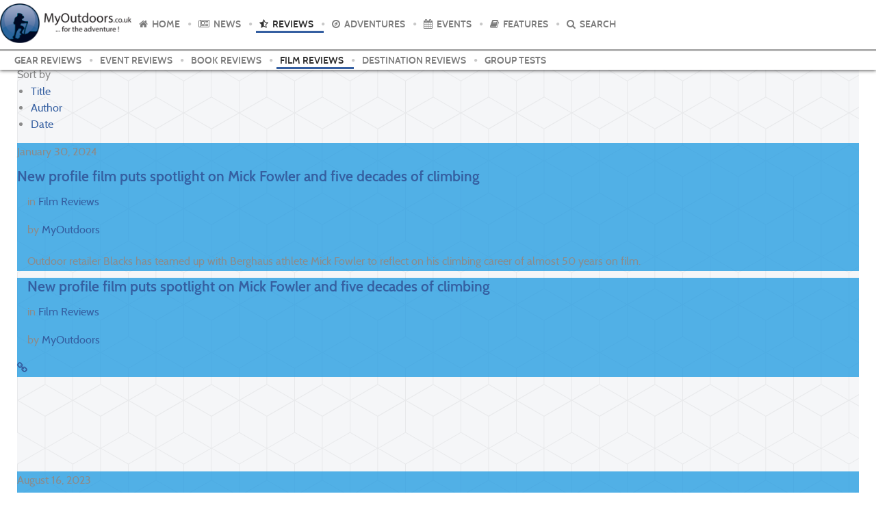

--- FILE ---
content_type: text/html; charset=utf-8
request_url: https://myoutdoors.co.uk/film-reviews
body_size: 14186
content:
<!DOCTYPE html>
<html prefix="og: http://ogp.me/ns#" lang="en-GB" dir="ltr">
        <head>
    
            <meta name="viewport" content="width=device-width, initial-scale=1.0">
        <meta http-equiv="X-UA-Compatible" content="IE=edge" />
        

        
            
    <meta charset="utf-8" />
	<base href="https://myoutdoors.co.uk/film-reviews" />
	<meta name="keywords" content="News,Reviews,Outdoors,Gear,Adventure,Travel,Events,Blogs,Editorials" />
	<meta property="og:url" content="https://myoutdoors.co.uk/film-reviews" />
	<meta property="og:type" content="website" />
	<meta property="og:title" content="Film Reviews" />
	<meta name="twitter:card" content="summary" />
	<meta name="twitter:title" content="Film Reviews" />
	<meta name="description" content="The best in Outdoor adventure, 
and travel with the latest news and reviews." />
	<meta name="generator" content="Joomla! - Open Source Content Management" />
	<title>Film Reviews</title>
	<link href="https://myoutdoors.co.uk/features/itemlist" rel="canonical" />
	<link href="/film-reviews" rel="canonical" />
	<link href="/film-reviews?format=feed" rel="alternate" type="application/rss+xml" title="Film Reviews | Feed" />
	<link href="/film-reviews?format=feed&type=rss" rel="alternate" type="application/rss+xml" title="Film Reviews | RSS 2.0" />
	<link href="/film-reviews?format=feed&type=atom" rel="alternate" type="application/atom+xml" title="Film Reviews | Atom 1.0" />
	<link href="/favicon.ico" rel="shortcut icon" type="image/vnd.microsoft.icon" />
	<link href="https://cdn.jsdelivr.net/npm/simple-line-icons@2.4.1/css/simple-line-icons.css" rel="stylesheet" />
	<link href="/components/com_k2/css/k2.css?v=2.10.3&b=20200429" rel="stylesheet" />
	<link href="//cdnjs.cloudflare.com/ajax/libs/lightbox2/2.7.1/css/lightbox.css" rel="stylesheet" />
	<link href="/plugins/system/jce/css/content.css?aa754b1f19c7df490be4b958cf085e7c" rel="stylesheet" />
	<link href="/components/com_minitekwall/assets/css/masonry.css?v=3.8.0" rel="stylesheet" />
	<link href="/media/gantry5/assets/css/lightcase.css" rel="stylesheet" />
	<link href="/media/gantry5/assets/css/font-awesome.min.css" rel="stylesheet" />
	<link href="/media/gantry5/engines/nucleus/css-compiled/nucleus.css" rel="stylesheet" />
	<link href="/templates/g5_anacron/custom/css-compiled/anacron_21.css" rel="stylesheet" />
	<link href="/media/gantry5/assets/css/bootstrap-gantry.css" rel="stylesheet" />
	<link href="/media/gantry5/engines/nucleus/css-compiled/joomla.css" rel="stylesheet" />
	<link href="/media/jui/css/icomoon.css" rel="stylesheet" />
	<link href="/templates/g5_anacron/custom/css-compiled/anacron-joomla_21.css" rel="stylesheet" />
	<link href="/templates/g5_anacron/custom/css-compiled/custom_21.css" rel="stylesheet" />
	<link href="/templates/g5_anacron/css/animate.css" rel="stylesheet" />
	<style>

		#mnwall_container_59 a.more-results,
		#mnwall_container_59 a.mnwall-reset-btn {
			background-color: #e96d51;
			border-color: #e96d51;
			border-radius: 3px;
			color: #ffffff;
		}
		#mnwall_container_59 a.more-results.disabled {
			background-color: #e96d51 !important;
			border-color: #e96d51 !important;
			border-radius: 3px !important;
			color: #ffffff !important;
		}
		#mnwall_container_59 a.more-results.mnwall-loading {
			border-color: #e96d51;
		}
		@media only screen and (min-width:1139px) 
					{
						#mnwall_iso_container_59 .mnwall-big {
							height: 480px;
						}
						#mnwall_iso_container_59 .mnwall-horizontal {
							height: 240px;
						}
						#mnwall_iso_container_59 .mnwall-vertical {
							height: 480px;
						}
						#mnwall_iso_container_59 .mnwall-small {
							height: 240px;
						}	
					}@media only screen and (min-width:939px) and (max-width:1138px) 
						{	
							#mnwall_iso_container_59 .mnwall-big {
								height: 480px;
							}
							#mnwall_iso_container_59 .mnwall-horizontal {
								height: 240px;
							}
							#mnwall_iso_container_59 .mnwall-vertical {
								height: 480px;
							}
							#mnwall_iso_container_59 .mnwall-small {
								height: 240px;
							}
							
							#mnwall_iso_container_59 .mnwall-big .mnwall-item-inner .mnwall-title a,
							#mnwall_iso_container_59 .mnwall-big .mnwall-item-inner .mnwall-title span {
								font-size: 24px;
								line-height: 28px;
							}
							#mnwall_iso_container_59 .mnwall-horizontal .mnwall-item-inner .mnwall-title a,
							#mnwall_iso_container_59 .mnwall-horizontal .mnwall-item-inner .mnwall-title span,
							#mnwall_iso_container_59 .mnwall-vertical .mnwall-item-inner .mnwall-title a,
							#mnwall_iso_container_59 .mnwall-vertical .mnwall-item-inner .mnwall-title span,
							#mnwall_iso_container_59 .mnwall-small .mnwall-item-inner .mnwall-title a,
							#mnwall_iso_container_59 .mnwall-small .mnwall-item-inner .mnwall-title span {
								font-size: 18px;
								line-height: 20px;
							}	
						}@media only screen and (min-width:719px) and (max-width:938px) 
						{ 
								#mnwall_iso_container_59 .mnwall-item {
									height: auto !important;
								} 
								#mnwall_iso_container_59 .mnwall-item-inner {
									position: static;
									padding: 4px 3px 10px !important;
									width: 100% !important;	
								}
								
							#mnwall_iso_container_59 .mnwall-item {
								width: 50.00% !important;
							}
							#mnwall_iso_container_59 .mnwall-photo-link {
								height: 240px !important;
								width: 100% !important;	
								position: relative;
								display: block;
							} 
							.mnwall-columns #mnwall_iso_container_59 .mnwall-photo-link img {
								height: 100% !important;
								width: auto;
								max-width: inherit;
								position: absolute;
								top: -9999px;
								bottom: -9999px;
								left: -9999px;
								right: -9999px;
								margin: auto;
							}	
							#mnwall_iso_container_59 .mnwall-item-inner .mnwall-title a,
							#mnwall_iso_container_59 .mnwall-item-inner .mnwall-title span {
								font-size: 19px !important;
								line-height: 28px;
							}
						}@media only screen and (min-width:719px) and (max-width:938px) 
						{			
							#mnwall_iso_container_59 .mnwall-detail-box {
								display: block !important;	
							}
						}
				@media only screen and (min-width:719px) and (max-width:938px) 
						{			
							#mnwall_iso_container_59 .mnwall-detail-box .mnwall-title {
								display: block !important;	
							}
						}
				@media only screen and (min-width:719px) and (max-width:938px) 
						{			
							#mnwall_iso_container_59 .mnwall-detail-box .mnwall-desc {
								display: none !important;	
							}
						}
				@media only screen and (min-width:719px) and (max-width:938px) 
						{			
							#mnwall_iso_container_59 .mnwall-detail-box .mnwall-date {
								display: block !important;	
							}
						}
				@media only screen and (min-width:719px) and (max-width:938px) 
						{			
							#mnwall_iso_container_59 .mnwall-detail-box .mnwall-item-category {
								display: block !important;	
							}
						}
				@media only screen and (min-width:719px) and (max-width:938px) 
						{			
							#mnwall_iso_container_59 .mnwall-detail-box .mnwall-item-location {
								display: none !important;	
							}
						}
				@media only screen and (min-width:719px) and (max-width:938px) 
						{			
							#mnwall_iso_container_59 .mnwall-detail-box .mnwall-item-author {
								display: block !important;	
							}
						}
				@media only screen and (min-width:719px) and (max-width:938px) 
						{			
							#mnwall_iso_container_59 .mnwall-detail-box .mnwall-price {
								display: none !important;	
							}
						}
				@media only screen and (min-width:719px) and (max-width:938px) 
						{			
							#mnwall_iso_container_59 .mnwall-detail-box .mnwall-hits {
								display: none !important;	
							}
						}
				@media only screen and (min-width:719px) and (max-width:938px) 
						{			
							#mnwall_iso_container_59 .mnwall-detail-box .mnwall-count {
								display: none !important;	
							}
						}
				@media only screen and (min-width:719px) and (max-width:938px) 
						{			
							#mnwall_iso_container_59 .mnwall-detail-box .mnwall-readmore {
								display: none !important;	
							}
						}
				@media only screen and (min-width:479px) and (max-width:718px) 
						{ 
								#mnwall_iso_container_59 .mnwall-item {
									height: auto !important;
								} 
								#mnwall_iso_container_59 .mnwall-item-inner {
									position: static;
									padding: 4px 3px 10px !important;
									width: 100% !important;	
								}
								
							#mnwall_iso_container_59 .mnwall-item {
								width: 50.00% !important;
							}
							#mnwall_iso_container_59 .mnwall-photo-link {
								height: 240px !important;
								width: 100% !important;	
								position: relative;
								display: block;
							}
							.mnwall-columns #mnwall_iso_container_59 .mnwall-photo-link img {
								height: 100% !important;
								width: auto;
								max-width: inherit;
								position: absolute;
								top: -9999px;
								bottom: -9999px;
								left: -9999px;
								right: -9999px;
								margin: auto;
							}	
							#mnwall_iso_container_59 .mnwall-item-inner .mnwall-title a,
							#mnwall_iso_container_59 .mnwall-item-inner .mnwall-title span {
								font-size: 19px;
								line-height: 28px;
							}
						}@media only screen and (min-width:479px) and (max-width:718px) 
						{			
							#mnwall_iso_container_59 .mnwall-detail-box {
								display: block !important;	
							}
						}
				@media only screen and (min-width:479px) and (max-width:718px) 
						{			
							#mnwall_iso_container_59 .mnwall-detail-box .mnwall-title {
								display: block !important;	
							}
						}
				@media only screen and (min-width:479px) and (max-width:718px) 
						{			
							#mnwall_iso_container_59 .mnwall-detail-box .mnwall-desc {
								display: none !important;	
							}
						}
				@media only screen and (min-width:479px) and (max-width:718px) 
						{			
							#mnwall_iso_container_59 .mnwall-detail-box .mnwall-date {
								display: block !important;	
							}
						}
				@media only screen and (min-width:479px) and (max-width:718px) 
						{			
							#mnwall_iso_container_59 .mnwall-detail-box .mnwall-item-category {
								display: block !important;	
							}
						}
				@media only screen and (min-width:479px) and (max-width:718px) 
						{			
							#mnwall_iso_container_59 .mnwall-detail-box .mnwall-item-location {
								display: none !important;	
							}
						}
				@media only screen and (min-width:479px) and (max-width:718px) 
						{			
							#mnwall_iso_container_59 .mnwall-detail-box .mnwall-item-author {
								display: block !important;	
							}
						}
				@media only screen and (min-width:479px) and (max-width:718px) 
						{			
							#mnwall_iso_container_59 .mnwall-detail-box .mnwall-price {
								display: none !important;	
							}
						}
				@media only screen and (min-width:479px) and (max-width:718px) 
						{			
							#mnwall_iso_container_59 .mnwall-detail-box .mnwall-hits {
								display: none !important;	
							}
						}
				@media only screen and (min-width:479px) and (max-width:718px) 
						{			
							#mnwall_iso_container_59 .mnwall-detail-box .mnwall-count {
								display: none !important;	
							}
						}
				@media only screen and (min-width:479px) and (max-width:718px) 
						{			
							#mnwall_iso_container_59 .mnwall-detail-box .mnwall-readmore {
								display: none !important;	
							}
						}
				@media only screen and (max-width:478px) 
						{ 
								#mnwall_iso_container_59 .mnwall-item {
									height: auto !important;
								} 
								#mnwall_iso_container_59 .mnwall-item-inner {
									position: static;
									padding: 4px 3px 10px !important;
									width: 100% !important;	
								}
								
							#mnwall_iso_container_59 .mnwall-item {
								width: 100.00% !important;
							}
							#mnwall_iso_container_59 .mnwall-photo-link {
								height: 240px !important;
								width: 100% !important;	
								position: relative;
								display: block;
							} 
							.mnwall-columns #mnwall_iso_container_59 .mnwall-photo-link img {
								height: 100% !important;
								width: auto;
								max-width: inherit;
								position: absolute;
								top: -9999px;
								bottom: -9999px;
								left: -9999px;
								right: -9999px;
								margin: auto;
							}	
							#mnwall_iso_container_59 .mnwall-item-inner .mnwall-title a,
							#mnwall_iso_container_59 .mnwall-item-inner .mnwall-title span {
								font-size: 19px;
								line-height: 28px;
							}
						}@media only screen and (max-width:478px) 
						{			
							#mnwall_iso_container_59 .mnwall-detail-box {
								display: block !important;	
							}
						}
				@media only screen and (max-width:478px) 
						{			
							#mnwall_iso_container_59 .mnwall-detail-box .mnwall-title {
								display: block !important;	
							}
						}
				@media only screen and (max-width:478px) 
						{			
							#mnwall_iso_container_59 .mnwall-detail-box .mnwall-desc {
								display: none !important;	
							}
						}
				@media only screen and (max-width:478px) 
						{			
							#mnwall_iso_container_59 .mnwall-detail-box .mnwall-date {
								display: block !important;	
							}
						}
				@media only screen and (max-width:478px) 
						{			
							#mnwall_iso_container_59 .mnwall-detail-box .mnwall-item-category {
								display: block !important;	
							}
						}
				@media only screen and (max-width:478px) 
						{			
							#mnwall_iso_container_59 .mnwall-detail-box .mnwall-item-location {
								display: none !important;	
							}
						}
				@media only screen and (max-width:478px) 
						{			
							#mnwall_iso_container_59 .mnwall-detail-box .mnwall-item-author {
								display: block !important;	
							}
						}
				@media only screen and (max-width:478px) 
						{			
							#mnwall_iso_container_59 .mnwall-detail-box .mnwall-price {
								display: none !important;	
							}
						}
				@media only screen and (max-width:478px) 
						{			
							#mnwall_iso_container_59 .mnwall-detail-box .mnwall-hits {
								display: none !important;	
							}
						}
				@media only screen and (max-width:478px) 
						{			
							#mnwall_iso_container_59 .mnwall-detail-box .mnwall-count {
								display: none !important;	
							}
						}
				@media only screen and (max-width:478px) 
						{			
							#mnwall_iso_container_59 .mnwall-detail-box .mnwall-readmore {
								display: none !important;	
							}
						}
				
		#mnwall_container_59 .mnwall_iso_buttons a {
			border-radius: 3px;
		}
		#mnwall_container_59 .mnwall_iso_buttons a.mnw_filter_active {
			background-color: #1b98e0;
			border-color: #1b98e0;
		}
		#mnwall_container_59 .mnwall_iso_reset .btn-reset {
			border-radius: 3px;
		}
		#mnwall_container_59 .mnwall_iso_reset .btn-reset:hover,
		#mnwall_container_59 .mnwall_iso_reset .btn-reset:focus {
			background-color: #1b98e0;
			border-color: #1b98e0;	
		}
		
		#mnwall_container_59 .mnwall_iso_dropdown .dropdown-label {
			border-radius: 3px;
		}
		#mnwall_container_59 .mnwall_iso_dropdown.expanded .dropdown-label {
			border-radius: 3px 3px 0 0;
			background-color: #1b98e0;
			border-color: #1b98e0;
		}
		#mnwall_container_59 .mnwall_iso_dropdown ul li a.mnw_filter_active {
			color: #1b98e0;
		}
		#mnwall_container_59 .mnwall_iso_dropdown:hover .dropdown-label {
			color: #1b98e0;	
		}
		   
            body.scrollheader {
                padding-top: 70px;
            }

             
        
	</style>
	<script src="/media/jui/js/jquery.min.js?fdde46fbf5d9cd5ec3fbb20b4d8840ce"></script>
	<script src="/media/jui/js/jquery-noconflict.js?fdde46fbf5d9cd5ec3fbb20b4d8840ce"></script>
	<script src="/media/jui/js/jquery-migrate.min.js?fdde46fbf5d9cd5ec3fbb20b4d8840ce"></script>
	<script src="/media/k2/assets/js/k2.frontend.js?v=2.10.3&b=20200429&sitepath=/"></script>
	<script src="/media/jui/js/bootstrap.min.js?fdde46fbf5d9cd5ec3fbb20b4d8840ce"></script>
	<script src="//cdnjs.cloudflare.com/ajax/libs/lightbox2/2.7.1/js/lightbox.min.js"></script>
	<script src="/templates/g5_anacron/js/chart.js"></script>
	<script src="/templates/g5_anacron/js/headroom.min.js"></script>
	<script src="/components/com_minitekwall/assets/js/imagesloaded.pkgd.min.js" type="text/javascript"></script>
	<script src="/components/com_minitekwall/assets/js/isotope.pkgd.min.js" type="text/javascript"></script>
	<script src="/components/com_minitekwall/assets/js/packery-mode.pkgd.min.js" type="text/javascript"></script>
	<script src="/components/com_minitekwall/assets/js/jquery.visible.min.js" type="text/javascript"></script>
	<script src="/components/com_minitekwall/assets/js/jquery.inview.min.js" type="text/javascript"></script>
	<script src="/components/com_minitekwall/assets/js/spin.min.js" type="text/javascript"></script>
	<script type="text/javascript">jQuery(function(){
		
			// Global variables
			var site_path = 'https://myoutdoors.co.uk/';
			var pageLimit = '7';
			var lastPage = '3';
			var endPage = parseInt(lastPage) + 2;
			var pagination = '4';
			var filtersActive = 'yes';
			var closeFilters = 0;
			var _container = jQuery('#mnwall_container_59');
			var gridType = '11r';
			gridType = parseInt(gridType);
			var grid_type = 'masonry';
			var layoutMode = 'packery';
			var hoverBox = '1';
			var sortBy = _container.attr('data-order');
			if (sortBy == 'RAND()' || sortBy == 'rand' || sortBy == 'random')
			{
				sortBy = 'index';	
			}
			sortBy = [sortBy, 'id'];
			var sortDirection = _container.attr('data-direction');
			sortDirection = (sortDirection == null) ? '' : sortDirection = sortDirection.toLowerCase();
			sortAscending = false;
			if (sortDirection == 'asc')
			{
				sortAscending = true;
			}
			else
			{
				sortAscending = false;
			}
			
		
		
			var transitionDuration = 400;
			var transitionStagger = 0;
			
			// Initialize wall	
			var _wall = jQuery('#mnwall_iso_container_59').imagesLoaded( function() 
			{
				// Instantiate isotope
				_wall.isotope({
					// General
					itemSelector: '.mnwall-item',
					layoutMode: layoutMode,
					// Vertical list
					vertical: {
						horizontalAlignment: 0
					},
					initLayout: false,
					stagger: transitionStagger,
					transitionDuration: transitionDuration,
					
			hiddenStyle: {
				opacity: 0, 
			},
			visibleStyle: {
				opacity: 1, 
			}
		
				});
			});
			
			// Initiate layout
			jQuery('.mnwall_container').show();
			_wall.isotope({
				getSortData: {
					ordering: '[data-ordering] parseInt',
					fordering: '[data-fordering] parseInt',
					hits: '[data-hits] parseInt',
					title: '[data-title]',
					id: '[data-id] parseInt',
					alias: '[data-alias]',
					date: '[data-date]',
					modified: '[data-modified]',
					start: '[data-start]',
					finish: '[data-finish]',
					category: '[data-category]',
					author: '[data-author]',
					rating: '[data-rating] parseFloat',
					comments: '[data-comments] parseInt',
					sales: '[data-sales] parseInt',
					points: '[data-points] parseInt',
					friends: '[data-friends] parseInt',
					members: '[data-members] parseInt',
					confirmed: '[data-confirmed] parseInt',
					tickets: '[data-tickets] parseInt',
					index: '[data-index] parseInt',
				},
				sortBy: sortBy,
				sortAscending: sortAscending
			});
		
			if (pagination == '4') {
				if(_container.find('.mnwall_more_results').visible() && !_container.find('.more-results').hasClass('mnwall-loading'))
				{
					infiniteWall();
				}
			}
					
		
			
			// Handle resize
			var wall_id;
			jQuery(window).resize(function(){
				
				clearTimeout(wall_id);
    			wall_id = setTimeout(doneBrowserResizing, 500);
			});
			
			function doneBrowserResizing(){
  				_wall.isotope();
			}
		
		
			
			// Hover effects
			var hoverBoxEffect = '1';
			
			// Hover box trigger
			if (hoverBox == '1') {
					
				var triggerHoverBox = function triggerHoverBox() {
								
					if (gridType == 99 || gridType == 98) {
						// Hover effects
						_container.find('.mnwall-item-inner-cont')
						.mouseenter(function(e) {        
							
							if (hoverBoxEffect == 'no') {
								jQuery(this).closest('.mnwall-item-outer-cont').find('.mnwall-hover-box').stop().addClass('hoverShow');
							}
							if (hoverBoxEffect == '1') {
								jQuery(this).closest('.mnwall-item-outer-cont').find('.mnwall-hover-box').stop().addClass('hoverFadeIn');
							}
							if (hoverBoxEffect == '2') {
								jQuery(this).closest('.mnwall-item').find('.mnwall-cover').stop().addClass('perspective');
								jQuery(this).closest('.mnwall-item-outer-cont').find('.mnwall-img-div').stop().addClass('flip flipY hoverFlipY');
							}
							if (hoverBoxEffect == '3') {
								jQuery(this).closest('.mnwall-item-outer-cont').find('.mnwall-cover').stop().addClass('perspective');
								jQuery(this).closest('.mnwall-item-outer-cont').find('.mnwall-img-div').stop().addClass('flip flipX hoverFlipX');
							}
							if (hoverBoxEffect == '4') {
								jQuery(this).closest('.mnwall-item-outer-cont').find('.mnwall-hover-box').stop().addClass('slideInRight');
							}
							if (hoverBoxEffect == '5') {
								jQuery(this).closest('.mnwall-item-outer-cont').find('.mnwall-hover-box').stop().addClass('slideInLeft');
							}
							if (hoverBoxEffect == '6') {
								jQuery(this).closest('.mnwall-item-outer-cont').find('.mnwall-hover-box').stop().addClass('slideInTop');
							}
							if (hoverBoxEffect == '7') {
								jQuery(this).closest('.mnwall-item-outer-cont').find('.mnwall-hover-box').stop().addClass('slideInBottom');
							}
							if (hoverBoxEffect == '8') {
								jQuery(this).closest('.mnwall-item-outer-cont').find('.mnwall-hover-box').stop().addClass('mnwzoomIn');
							}
											
						}).mouseleave(function (e) {   
							
							if (hoverBoxEffect == 'no') {
								jQuery(this).closest('.mnwall-item-outer-cont').find('.mnwall-hover-box').stop().removeClass('hoverShow');
							}
							if (hoverBoxEffect == '1') {
								jQuery(this).closest('.mnwall-item-outer-cont').find('.mnwall-hover-box').stop().removeClass('hoverFadeIn');
							}
							if (hoverBoxEffect == '2') {
								jQuery(this).closest('.mnwall-item-outer-cont').find('.mnwall-img-div').stop().removeClass('hoverFlipY');
							}
							if (hoverBoxEffect == '3') {
								jQuery(this).closest('.mnwall-item-outer-cont').find('.mnwall-img-div').stop().removeClass('hoverFlipX');
							}
							if (hoverBoxEffect == '4') {
								jQuery(this).closest('.mnwall-item-outer-cont').find('.mnwall-hover-box').stop().removeClass('slideInRight');
							}
							if (hoverBoxEffect == '5') {
								jQuery(this).closest('.mnwall-item-outer-cont').find('.mnwall-hover-box').stop().removeClass('slideInLeft');
							}
							if (hoverBoxEffect == '6') {
								jQuery(this).closest('.mnwall-item-outer-cont').find('.mnwall-hover-box').stop().removeClass('slideInTop');
							}
							if (hoverBoxEffect == '7') {
								jQuery(this).closest('.mnwall-item-outer-cont').find('.mnwall-hover-box').stop().removeClass('slideInBottom');
							}
							if (hoverBoxEffect == '8') {
								jQuery(this).closest('.mnwall-item-outer-cont').find('.mnwall-hover-box').stop().removeClass('mnwzoomIn');
							}
							
						});
					}
					
					if (gridType != 98 && gridType != 99) {
						// Hover effects
						_container.find('.mnwall-item')
						.mouseenter(function(e) {        
							
							if (hoverBoxEffect == 'no') {
								jQuery(this).find('.mnwall-hover-box').stop().addClass('hoverShow');
							}
							if (hoverBoxEffect == '1') {
								jQuery(this).find('.mnwall-hover-box').stop().addClass('hoverFadeIn');
							}
							if (hoverBoxEffect == '2') {
								jQuery(this).stop().addClass('perspective');
								jQuery(this).find('.mnwall-item-outer-cont').stop().addClass('flip flipY hoverFlipY');
							}
							if (hoverBoxEffect == '3') {
								jQuery(this).stop().addClass('perspective');
								jQuery(this).find('.mnwall-item-outer-cont').stop().addClass('flip flipX hoverFlipX');
							}
							if (hoverBoxEffect == '4') {
								jQuery(this).find('.mnwall-hover-box').stop().addClass('animated slideInRight');
							}
							if (hoverBoxEffect == '5') {
								jQuery(this).find('.mnwall-hover-box').stop().addClass('animated slideInLeft');
							}
							if (hoverBoxEffect == '6') {
								jQuery(this).find('.mnwall-hover-box').stop().addClass('animated slideInTop');
							}
							if (hoverBoxEffect == '7') {
								jQuery(this).find('.mnwall-hover-box').stop().addClass('animated slideInBottom');
							}
							if (hoverBoxEffect == '8') {
								jQuery(this).find('.mnwall-hover-box').stop().addClass('animated mnwzoomIn');
							}
											
						}).mouseleave(function (e) {   
							
							if (hoverBoxEffect == 'no') {

								jQuery(this).find('.mnwall-hover-box').stop().removeClass('hoverShow');
							}
							if (hoverBoxEffect == '1') {
								jQuery(this).find('.mnwall-hover-box').stop().removeClass('hoverFadeIn');
							}
							if (hoverBoxEffect == '2') {
								jQuery(this).find('.mnwall-item-outer-cont').stop().removeClass('hoverFlipY');
							}
							if (hoverBoxEffect == '3') {
								jQuery(this).find('.mnwall-item-outer-cont').stop().removeClass('hoverFlipX');
							}
							if (hoverBoxEffect == '4') {
								jQuery(this).find('.mnwall-hover-box').stop().removeClass('slideInRight');
							}
							if (hoverBoxEffect == '5') {
								jQuery(this).find('.mnwall-hover-box').stop().removeClass('slideInLeft');
							}
							if (hoverBoxEffect == '6') {
								jQuery(this).find('.mnwall-hover-box').stop().removeClass('slideInTop');
							}
							if (hoverBoxEffect == '7') {
								jQuery(this).find('.mnwall-hover-box').stop().removeClass('slideInBottom');
							}
							if (hoverBoxEffect == '8') {
								jQuery(this).find('.mnwall-hover-box').stop().removeClass('mnwzoomIn');
							}
							
						});
					}
				}
				triggerHoverBox();
			}
			
		
		
			// Filters
			var filters = {};
			jQuery('#mnwall_iso_filters_59').on( 'click', '.mnwall-filter', function(event) 
			{
				event.preventDefault();	
				
				// Show filter name in dropdown
				if (jQuery(this).parents('.mnwall_iso_dropdown').length) 
				{		
					var data_filter_attr = jQuery(this).attr('data-filter');
					if (typeof data_filter_attr !== typeof undefined && data_filter_attr !== false) {
    					if (data_filter_attr.length)
						{
							var filter_text = jQuery(this).text();
						}
						else
						{
							var filter_text = jQuery(this).closest('.mnwall_iso_dropdown').find('.dropdown-label span').attr('data-label');
						}
						jQuery(this).closest('.mnwall_iso_dropdown').find('.dropdown-label span span').text(filter_text);
					}
				}
		
				// Show reset button in pagination
				_container.find('.mnwall-reset-btn').css('display','inline-block');
						
				var $this = jQuery(this);
				// get group key
				var $buttonGroup = $this.parents('.button-group');
				var filterGroup = $buttonGroup.attr('data-filter-group');
				// set filter for group
				filters[ filterGroup ] = $this.attr('data-filter');
				// combine filters
				var filterValue = '';
				for ( var prop in filters ) {
					filterValue += filters[ prop ];
				}
				// set filter for Isotope
				_wall.isotope({ 
					filter: filterValue 
				});
				
				// Hide reset button in pagination
				if (filterValue == '')
				{
					_container.find('.mnwall-reset-btn').hide();
				}
			});
			
			// Change active class on filter buttons
			var active_Filters = function active_Filters() {
				var $activeFilters = _container.find('.button-group').each( function( i, buttonGroup ) {
					var $buttonGroup = jQuery( buttonGroup );
					$buttonGroup.on( 'click', 'a', function(event) {
						event.preventDefault();
						$buttonGroup.find('.mnw_filter_active').removeClass('mnw_filter_active');
						jQuery( this ).addClass('mnw_filter_active');
					});
				});
			};
			active_Filters();
			
			// Dropdown filter list
			var dropdown_Filters = function dropdown_Filters() {
				var $dropdownFilters = _container.find('.mnwall_iso_filters .mnwall_iso_dropdown').each( function( i, dropdownGroup ) {
					var $dropdownGroup = jQuery( dropdownGroup );
					$dropdownGroup.on( 'click', '.dropdown-label', function(event) {
						event.preventDefault();		
						if (jQuery(this).closest('.mnwall_iso_dropdown').hasClass('expanded'))
						{
							var filter_open = true;	
						}
						else
						{
							var filter_open = false;	
						}
						jQuery('.mnwall_iso_dropdown').removeClass('expanded');
						if (!filter_open)
						{
							jQuery(this).closest('.mnwall_iso_dropdown').addClass('expanded');
						}
					});
				});
				jQuery(document).mouseup(function (e)
				{
					_target = e.target;
					var $dropdowncontainer = _container.find('.mnwall_iso_dropdown');
					var $filtercontainer = _container.find('.button-group');
					var $sortingcontainer = _container.find('.sorting-group');
					
					if (closeFilters === 0)
					{
						// Close dropdown when click outside
						if ($filtercontainer.has(e.target).length === 0
							&& $sortingcontainer.has(e.target).length === 0
							&& _target.closest('div')
							&& !_target.closest('div').classList.contains('dropdown-label')
							&& $dropdowncontainer.has(e.target).length === 0
							) 
						{
							$dropdowncontainer.removeClass('expanded');
						}
					}
					else
					{
						// Close dropdown when click inside
						if (($filtercontainer.has(e.target).length === 0
							&& $sortingcontainer.has(e.target).length === 0
							&& _target.closest('div')
							&& !_target.closest('div').classList.contains('dropdown-label') 
							&& $dropdowncontainer.has(e.target).length === 0)
							|| _target.classList.contains('mnwall-filter') 
							) 
						{
							$dropdowncontainer.removeClass('expanded');
						}	
					}
				});
			};
			dropdown_Filters();
				
			// Bind sort button click
			_container.find('.sorting-group-filters').on( 'click', '.mnwall-filter', function(event) {
				event.preventDefault();
				var sortValue = jQuery(this).attr('data-sort-value');
				// Add second ordering: id
				sortValue = [sortValue, 'id'];	
				// set filter for Isotope
				_wall.isotope({ 
					sortBy: sortValue
				});
			});
		
			// Change active class on sorting filters
			_container.find('.sorting-group-filters').each( function( i, sortingGroup ) {
				var $sortingGroup = jQuery( sortingGroup );
				$sortingGroup.on( 'click', '.mnwall-filter', function() {
					$sortingGroup.find('.mnw_filter_active').removeClass('mnw_filter_active');
					jQuery( this ).addClass('mnw_filter_active');
				});
			});
			
			// Bind sorting direction button click
			_container.find('.sorting-group-direction').on( 'click', '.mnwall-filter', function(event) {
				event.preventDefault();
				var sortDirection = jQuery(this).attr('data-sort-value');
				if (sortDirection == 'asc') {
					sort_Direction = true;
				} else {
					sort_Direction = false;
				}
				// set direction
				_wall.isotope({ 
					sortAscending: sort_Direction
				});
			});
			
			// Change active class on sorting direction
			_container.find('.sorting-group-direction').each( function( i, sortingDirection ) {
				var $sortingDirection = jQuery( sortingDirection );
				$sortingDirection.on( 'click', '.mnwall-filter', function() {
					$sortingDirection.find('.mnw_filter_active').removeClass('mnw_filter_active');
					jQuery( this ).addClass('mnw_filter_active');
				});
			});
			
			// Dropdown sorting list
			var dropdown_Sortings = function dropdown_Sortings() {
				var $dropdownSortings = _container.find('.mnwall_iso_sortings .mnwall_iso_dropdown').each( function( i, dropdownSorting ) {
					var $dropdownSorting = jQuery( dropdownSorting );
					$dropdownSorting.on( 'click', '.dropdown-label', function(event) {
						event.preventDefault();
						if (jQuery(this).closest('.mnwall_iso_dropdown').hasClass('expanded'))
						{
							var sorting_open = true;	
						}
						else
						{
							var sorting_open = false;	
						}
						jQuery('.mnwall_iso_dropdown').removeClass('expanded');
						if (!sorting_open)
						{
							jQuery(this).closest('.mnwall_iso_dropdown').addClass('expanded');
						}
					});
				});
			};
			dropdown_Sortings();
			
			// Reset Filters and sortings
			function reset_filters() 
			{	
				var $resetFilters = _container.find('.button-group').each( function( i, buttonGroup ) {
					var $buttonGroup = jQuery( buttonGroup );
					$buttonGroup.find('.mnw_filter_active').removeClass('mnw_filter_active');
					$buttonGroup.find('li:first-child a').addClass('mnw_filter_active');
					
					// Reset filters
					var filterGroup = $buttonGroup.attr('data-filter-group');
					filters[ filterGroup ] = '';
					var filterValue = '';
					// set filter for Isotope
					_wall.isotope({ 
						filter: filterValue,
						sortBy: sortBy,
						sortAscending: sortAscending
					});	
					
					// Reset dropdown filters text
					_container.find('.mnwall_iso_dropdown').each( function( i, dropdownGroup ) {
						var filter_text = jQuery(dropdownGroup).find('.dropdown-label span').attr('data-label');
						jQuery(dropdownGroup).find('.dropdown-label span span').text(filter_text);
					});
					
					// Hide reset button in pagination
					_container.find('.mnwall-reset-btn').hide();	
				});
			
				// Get first item in sortBy array
				var $resetSortings = _container.find('.sorting-group-filters').each( function( i, sortingGroup ) {
					var $sortingGroup = jQuery( sortingGroup );
					$sortingGroup.find('.mnw_filter_active').removeClass('mnw_filter_active');
					$sortingGroup.find('li a[data-sort-value="'+sortBy[0]+'"]').addClass('mnw_filter_active');
				});
				var $resetSortingDirection = _container.find('.sorting-group-direction').each( function( i, sortingGroupDirection ) {
					var $sortingGroupDirection = jQuery( sortingGroupDirection );
					$sortingGroupDirection.find('.mnw_filter_active').removeClass('mnw_filter_active');
					$sortingGroupDirection.find('li a[data-sort-value="'+sortDirection+'"]').addClass('mnw_filter_active');
				});
			}
			
			jQuery('#mnwall_reset_59, #mnwall_container_59 .mnwall-reset-btn').on( 'click', '', function(event) 
			{
				reset_filters();
			});
			
		
		
			// Last page
			if (_container.find('.more-results.mnw-all').attr('data-page') == endPage) {
				_container.find('.more-results.mnw-all').addClass('disabled');
				_container.find('.more-results.mnw-all span.more-results').hide();
				_container.find('.more-results.mnw-all span.no-results').show();
				_container.find('.more-results.mnw-all img').hide();
			}
			
			// Create spinner
			var opts = {
			  lines: 9,
			  length: 4,
			  width: 3,
			  radius: 3,
			  corners: 1,
			  rotate: 0,
			  direction: 1,
			  color: '#000',
			  speed: 1,
			  trail: 52,
			  shadow: false,
			  hwaccel: false,
			  className: 'spinner',
			  zIndex: 2e9,
			  top: '50%',
			  left: '50%'
			};
			_container.find('.mas_loader').append(new Spinner(opts).spin().el);
			
		
			
			_container.find('.more-results.mnw-all').bind('inview', function(event, isInView, visiblePartX, visiblePartY) {
				if (isInView) {
					// element is now visible in the viewport
					if (visiblePartY == 'top') {} else if (visiblePartY == 'bottom') {
					} else {
						if (!_container.find('.more-results').hasClass('mnwall-loading'))
						{
							infiniteWall();
						}
					}
				}
			});
					
			// Infinite pagination
			function infiniteWall()
			{			
				$this = _container.find('.more-results.mnw-all');
				
				if ($this.hasClass('disabled') || _container.find('.more-results').hasClass('mnwall-loading')) {
					return false;
				}
								
				// Find page
				var dataPage = $this.attr('data-page');
				page = parseInt(dataPage);
				new_page = page + 1;
				
				// Check if there is a pending ajax request
				if (typeof ajax_request !== 'undefined') {
					ajax_request.abort();
					_container.find('.more-results span.more-results').show();
					_container.find('.mnwall_append_loader').hide();
				}
				
				// Show loader
				_container.find('.more-results').addClass('mnwall-loading');
				_container.find('.more-results span.more-results').hide();
				_container.find('.mnwall_append_loader').show();
					
				// Increment page in data-page
				$this.attr('data-page', new_page);
								
				// Ajax request			
				ajax_request = jQuery.ajax({
					type: 'POST',
					url: site_path+'index.php?option=com_minitekwall&task=masonry.getContent&widget_id=59&page=' + page + '&grid=' + grid_type,
					success: function(msg) 
					{
						if (msg.length > 3) 
						{
							// Append items
							newItems = jQuery(msg).appendTo(_wall);
							newItems.css({'visibility':'hidden'});
							imagesLoaded( _wall, function() {
								newItems.css({'visibility':'visible'});
								_wall.isotope( 'appended', newItems );
								_wall.isotope('updateSortData').isotope();
							});
																													
							// Hover box trigger
							if (hoverBox == '1') {
								triggerHoverBox();
							}
							
							// Store active filters
							if (filtersActive == 'yes')
							{
								var _activeButtonCategory = _container.find('.button-group-category').find('.mnw_filter_active').attr('data-filter');
								var _activeButtonTag = _container.find('.button-group-tag').find('.mnw_filter_active').attr('data-filter');
								var _activeButtonLocation = _container.find('.button-group-location').find('.mnw_filter_active').attr('data-filter');
								var _activeButtonDate = _container.find('.button-group-date').find('.mnw_filter_active').attr('data-filter');
							}
							
							// Update filters
							jQuery.ajax({
								type: 'POST',
								url: site_path+'index.php?option=com_minitekwall&task=masonry.getFilters&widget_id=59&page=' + page + '&pagination=' + pagination,
								success: function(msg) 
								{
									if (msg.length > 3) 
									{
										// Add new filters
										_container.find('.mnwall_iso_filters').html(msg);
										
										// Restore active filters
										if (filtersActive == 'yes')
										{
											_container.find('.button-group-category').find('.mnw_filter_active').removeClass('mnw_filter_active');
											_container.find('.button-group-category').find('[data-filter=\'' + _activeButtonCategory + '\']').addClass('mnw_filter_active');
											_container.find('.button-group-tag').find('.mnw_filter_active').removeClass('mnw_filter_active');
											_container.find('.button-group-tag').find('[data-filter=\'' + _activeButtonTag + '\']').addClass('mnw_filter_active');
											_container.find('.button-group-location').find('.mnw_filter_active').removeClass('mnw_filter_active');
											_container.find('.button-group-location').find('[data-filter=\'' + _activeButtonLocation + '\']').addClass('mnw_filter_active');
											_container.find('.button-group-date').find('.mnw_filter_active').removeClass('mnw_filter_active');
											_container.find('.button-group-date').find('[data-filter=\'' + _activeButtonDate + '\']').addClass('mnw_filter_active');
										} 	
									}
									
									active_Filters();
									dropdown_Filters();					
								}
							});
							
							// Reset filters
							if (filtersActive == 'no')
							{
								reset_filters();
							}
							
							// Hide loader
							_container.find('.more-results').removeClass('mnwall-loading');
							_container.find('.more-results span.more-results').show();
							_container.find('.mnwall_append_loader').hide();
							
							// Last page
							if (_container.find('.more-results').attr('data-page') == endPage) {
								_container.find('.more-results').addClass('disabled');
								_container.find('.more-results span.more-results').hide();
								_container.find('.more-results span.no-results').show();
								_container.find('.more-results img').hide();
							}
							
							// Run function again until load more button is out of viewport
							if(_container.find('.mnwall_more_results').visible())
							{
								infiniteWall();
							}
						} 
						else 
						{
							_container.find('.more-results').addClass('disabled');
							_container.find('.more-results span.more-results').hide();
							_container.find('.more-results span.no-results').show();
							_container.find('.more-results img').hide();
						}
					}
				});
			
			}
			
		});</script>

    <!--[if (gte IE 8)&(lte IE 9)]>
        <script type="text/javascript" src="/media/gantry5/assets/js/html5shiv-printshiv.min.js"></script>
        <link rel="stylesheet" href="/media/gantry5/engines/nucleus/css/nucleus-ie9.css" type="text/css"/>
        <script type="text/javascript" src="/media/gantry5/assets/js/matchmedia.polyfill.js"></script>
        <![endif]-->
                        <!-- OneTrust Cookies Consent Notice start -->

<script src="https://optanon.blob.core.windows.net/consent/6403031e-0358-4ffa-b6c8-425682be40c1.js" type="text/javascript" charset="UTF-8"></script>

<script type="text/javascript">

function OptanonWrapper() { }

</script>

<!-- OneTrust Cookies Consent Notice end -->
                

<!-- BEGIN Advanced Google Analytics - http://deconf.com/advanced-google-analytics-joomla/ -->
<script type="text/javascript">
(function($){
    $(window).load(function() {
            $('a').filter(function() {
				return this.href.match(/.*\.(zip|mp3*|mpe*g|pdf|docx*|pptx*|xlsx*|jpe*g|png|gif|tiff|rar*)(\?.*)?$/);
            }).click(function(e) {
                ga('send','event', 'download', 'click', this.href);
            });
            $('a[href^="mailto"]').click(function(e) {
                ga('send','event', 'email', 'send', this.href);
             });
            var loc = location.host.split('.');
            while (loc.length > 2) { loc.shift(); }
            loc = loc.join('.');
            var localURLs = [
                              loc,
                              'myoutdoors.co.uk'
                            ];
            $('a[href^="http"]').filter(function() {
			if (!this.href.match(/.*\.(zip|mp3*|mpe*g|pdf|docx*|pptx*|xlsx*|jpe*g|png|gif|tiff|rar*)(\?.*)?$/)){
				for (var i = 0; i < localURLs.length; i++) {
					if (this.href.indexOf(localURLs[i]) == -1) return this.href;
				}
			}
            }).click(function(e) {
                ga('send','event', 'outbound', 'click', this.href);
            });
    });
})(jQuery);
</script>
<script type="text/javascript">
  (function(i,s,o,g,r,a,m){i['GoogleAnalyticsObject']=r;i[r]=i[r]||function(){
  (i[r].q=i[r].q||[]).push(arguments)},i[r].l=1*new Date();a=s.createElement(o),
  m=s.getElementsByTagName(o)[0];a.async=1;a.src=g;m.parentNode.insertBefore(a,m)
  })(window,document,'script','//www.google-analytics.com/analytics.js','ga');
  ga('create', 'UA-17204901-2', 'auto');  
  
ga('require', 'displayfeatures');
ga('set', 'anonymizeIp', true);
ga('set', 'dimension4', 'guest');
ga('send', 'pageview');
</script>
<!-- END Advanced Google Analytics -->


</head>

    <body class="gantry site com_k2 view-itemlist layout-category task-category dir-ltr itemid-161 outline-21 g-offcanvas-left g-home g-style-preset8">
        
                    

        <div id="g-offcanvas"  data-g-offcanvas-swipe="0" data-g-offcanvas-css3="1">
                        <div class="g-grid">                        

        <div class="g-block size-100">
             <div id="mobile-menu-5438-particle" class="g-content g-particle">            <div id="g-mobilemenu-container" data-g-menu-breakpoint="48rem"></div>
            </div>
        </div>
            </div>
    </div>
        <div id="g-page-surround">
            <div class="g-offcanvas-hide g-offcanvas-toggle" role="navigation" data-offcanvas-toggle aria-controls="g-offcanvas" aria-expanded="false"><i class="fa fa-fw fa-bars"></i></div>                        

                                            
                <section id="g-navigation" class="g-flushed">
                <div class="g-container">                                <div class="g-grid">                        

        <div class="g-block size-15 nomarginall smallpaddingtop center">
             <div id="logo-7778-particle" class="g-content g-particle">            <a href="/" target="_self" title="" aria-label="" rel="home" class="g-logo">
                        <img src="/templates/g5_anacron/custom/images/Prototype/Logo.png"  alt="" />
            </a>
            </div>
        </div>
                    

        <div id="mainmenu" class="g-block size-85 g-anacron-menu">
             <div id="menu-9582-particle" class="g-content g-particle">            <nav class="g-main-nav" data-g-mobile-target data-g-hover-expand="true">
        <ul class="g-toplevel">
                                                                                                        
        
                        
        
                
        <li class="g-menu-item g-menu-item-type-component g-menu-item-101 g-standard  ">
            <a class="g-menu-item-container" href="/">
                                                <i class="fa fa-home" aria-hidden="true"></i>
                                                    <span class="g-menu-item-content">
                                    <span class="g-menu-item-title">Home</span>
            
                    </span>
                                                </a>
                                </li>
    
                                                                                        
        
                        
        
                
        <li class="g-menu-item g-menu-item-type-component g-menu-item-129 g-standard  ">
            <a class="g-menu-item-container" href="/news">
                                                <i class="fa fa-newspaper-o" aria-hidden="true"></i>
                                                    <span class="g-menu-item-content">
                                    <span class="g-menu-item-title">News</span>
            
                    </span>
                                                </a>
                                </li>
    
                                                                                        
        
                        
        
                
        <li class="g-menu-item g-menu-item-type-component g-menu-item-120 active g-standard  ">
            <a class="g-menu-item-container" href="/reviews">
                                                <i class="fa fa-star-half-empty" aria-hidden="true"></i>
                                                    <span class="g-menu-item-content">
                                    <span class="g-menu-item-title">Reviews</span>
            
                    </span>
                                                </a>
                                </li>
    
                                                                                        
        
                        
        
                
        <li class="g-menu-item g-menu-item-type-component g-menu-item-121 g-standard  ">
            <a class="g-menu-item-container" href="/adventures">
                                                <i class="fa fa-compass" aria-hidden="true"></i>
                                                    <span class="g-menu-item-content">
                                    <span class="g-menu-item-title">Adventures</span>
            
                    </span>
                                                </a>
                                </li>
    
                                                                                        
        
                        
        
                
        <li class="g-menu-item g-menu-item-type-component g-menu-item-122 g-standard  ">
            <a class="g-menu-item-container" href="/events">
                                                <i class="fa fa-calendar" aria-hidden="true"></i>
                                                    <span class="g-menu-item-content">
                                    <span class="g-menu-item-title">Events</span>
            
                    </span>
                                                </a>
                                </li>
    
                                                                                        
        
                        
        
                
        <li class="g-menu-item g-menu-item-type-component g-menu-item-123 g-standard  ">
            <a class="g-menu-item-container" href="/features">
                                                <i class="fa fa-book" aria-hidden="true"></i>
                                                    <span class="g-menu-item-content">
                                    <span class="g-menu-item-title">Features</span>
            
                    </span>
                                                </a>
                                </li>
    
                                                                                        
        
                        
        
                
        <li class="g-menu-item g-menu-item-type-component g-menu-item-124 g-standard  ">
            <a class="g-menu-item-container" href="/search">
                                                <i class="fa fa-search" aria-hidden="true"></i>
                                                    <span class="g-menu-item-content">
                                    <span class="g-menu-item-title">Search</span>
            
                    </span>
                                                </a>
                                </li>
    
                                
    
        </ul>
    </nav>
            </div>
        </div>
            </div>
                            <div class="g-grid">                        

        <div id="submenu" class="g-block size-100">
             <div id="menu-9107-particle" class="g-content g-particle">            <nav class="g-main-nav" data-g-hover-expand="true">
        <ul class="g-toplevel">
                                                                                                        
        
                        
        
                
        <li class="g-menu-item g-menu-item-type-component g-menu-item-142 g-standard  ">
            <a class="g-menu-item-container" href="/gear-reviews">
                                                                <span class="g-menu-item-content">
                                    <span class="g-menu-item-title">Gear Reviews</span>
            
                    </span>
                                                </a>
                                </li>
    
                                                                                        
        
                        
        
                
        <li class="g-menu-item g-menu-item-type-component g-menu-item-160 g-standard  ">
            <a class="g-menu-item-container" href="/event-reviews">
                                                                <span class="g-menu-item-content">
                                    <span class="g-menu-item-title">Event Reviews</span>
            
                    </span>
                                                </a>
                                </li>
    
                                                                                        
        
                        
        
                
        <li class="g-menu-item g-menu-item-type-component g-menu-item-143 g-standard  ">
            <a class="g-menu-item-container" href="/book-reviews">
                                                                <span class="g-menu-item-content">
                                    <span class="g-menu-item-title">Book Reviews</span>
            
                    </span>
                                                </a>
                                </li>
    
                                                                                        
        
                        
        
                
        <li class="g-menu-item g-menu-item-type-component g-menu-item-161 active g-standard  ">
            <a class="g-menu-item-container" href="/film-reviews">
                                                                <span class="g-menu-item-content">
                                    <span class="g-menu-item-title">Film Reviews</span>
            
                    </span>
                                                </a>
                                </li>
    
                                                                                        
        
                        
        
                
        <li class="g-menu-item g-menu-item-type-component g-menu-item-162 g-standard  ">
            <a class="g-menu-item-container" href="/destination-reviews">
                                                                <span class="g-menu-item-content">
                                    <span class="g-menu-item-title">Destination Reviews</span>
            
                    </span>
                                                </a>
                                </li>
    
                                                                                        
        
                        
        
                
        <li class="g-menu-item g-menu-item-type-component g-menu-item-218 g-standard  ">
            <a class="g-menu-item-container" href="/group-tests">
                                                                <span class="g-menu-item-content">
                                    <span class="g-menu-item-title">Group Tests</span>
            
                    </span>
                                                </a>
                                </li>
    
    
        </ul>
    </nav>
            </div>
        </div>
            </div>
            </div>
        
    </section>
                                
                <section id="g-feature" class="rt-overlay-light xlargemarginall g-flushed">
                <div class="g-container">                                <div class="g-grid">                        

        <div class="g-block size-100">
             <div class="g-content">
                                    <div class="platform-content"><div class="moduletable ">
						
<div 
	id="mnwall_container_59" 
	class="mnwall_container mnwall-masonry mnwall-grid11r "
	data-order="start"
	data-direction="DESC"
>
	
		
		<div class="mnwall_filters_sortings">
		
				
			<div id="mnwall_iso_sortings_cont_59" class="mnwall_iso_sortings_cont">
				<div id="mnwall_iso_sortings_59" class="mnwall_iso_sortings">
					<div class="sorting-group sorting-group-filters mnwall_iso_buttons"><span>Sort by</span><ul><li><a href="#" data-sort-value="title" class="mnwall-filter ">Title</a></li><li><a href="#" data-sort-value="author" class="mnwall-filter ">Author</a></li><li><a href="#" data-sort-value="date" class="mnwall-filter ">Date</a></li></ul></div>        
				</div>
			</div>
			
				
		</div>
	
		  	    
    <div 
		id="mnwall_iso_container_59" 
		class="mnwall_iso_container" 
		style="margin: -5px;"
	>
			
		<div 
			class="mnwall-item 
			 cat-Film-Reviews cat-Reviews									 date-2024-01			mnwitem1 mnwall-big			" 
			style="padding:5px;"
							data-id="2723"
						data-title="new profile film puts spotlight on mick fowler and five decades of climbing"
							data-category="film-reviews"
										data-category=""
													data-author="myoutdoors"
													data-date="2024-01-30 08:55:40"
										data-hits="1434"
										data-ordering="31"
																data-modified="2024-01-30 09:00:39"
										data-start="2024-01-30 08:55:40"
													data-rating="0"
										data-comments="0"
																												data-index="1"
					>
		
			<div 
				class="
				mnwall-item-outer-cont 
								content-left				"
				style="
																"
			>
	
				<div class="mnwall-item-inner-cont">
					
																		<div 
								class="mnwall-photo-link" 
								style="background-image: url('https://myoutdoors.co.uk/media/k2/items/cache/5795052373f77691457fbf2daa1b87cc_L.jpg');">
							</div>
												
					
										
						<div 
							class="
							mnwall-item-inner mnwall-detail-box
							light-text																																										location-hidden							type-hidden														price-hidden							hits-hidden							count-hidden							readmore-hidden														"
							style="background-color: rgba(27,152,224,0.75);"
						>
							
															<div class="mnwall-date">
									January 30, 2024								</div>
								
							
															<h3 class="mnwall-title">
																			<a href="/film-reviews/new-profile-film-puts-spotlight-on-mick-fowler-and-five-decades-of-climbing">
											New profile film puts spotlight on Mick Fowler and five decades of climbing										</a>	
																	</h3>
								
							
															<div class="mnwall-item-info">
									
																			<p class="mnwall-item-category">
											<span>in </span>
											<a href="/film-reviews">Film Reviews</a>										</p>
																		
																		
																											
																			<p class="mnwall-item-author">
											<span>by </span>
											<a href="/authors/author/259-myoutdoors">MyOutdoors</a>										</p>
																												
								</div>
														
															<div class="mnwall-desc">
									Outdoor retailer Blacks has teamed up with Berghaus athlete Mick Fowler to reflect on his climbing career of almost 50 years on film.								</div>
														
							
														
														
														
																																			
						</div>
					
						
										
				</div>
						
																
					<div 
						class="mnwall-hover-box" 
						style=" 
							
			transition: all 0.4s cubic-bezier(0.47, 0, 0.745, 0.715) 0s;
			-webkit-transition: all 0.4s cubic-bezier(0.47, 0, 0.745, 0.715) 0s;
			-o-transition: all 0.4s cubic-bezier(0.47, 0, 0.745, 0.715) 0s;
			-ms-transition: all 0.4s cubic-bezier(0.47, 0, 0.745, 0.715) 0s;
										background-color: rgba(27,152,224,0.75);
						"
					>
						
						<div class="mnwall-hover-box-content light-text">
							
														
															<h3 class="mnwall-title">
																			<a href="/film-reviews/new-profile-film-puts-spotlight-on-mick-fowler-and-five-decades-of-climbing">
											New profile film puts spotlight on Mick Fowler and five decades of climbing										</a>
																	</h3>
														
															<div class="mnwall-item-info">
								
																			<p class="mnwall-item-category">
											<span>in </span>
											<a href="/film-reviews">Film Reviews</a>										</p>
																		
																		
																																	
																			<p class="mnwall-item-author">
											<span>by </span>
											<a href="/authors/author/259-myoutdoors">MyOutdoors</a>										</p>
																										
								</div>
																										
														
														
																				
															<div class="mnwall-item-icons">
																														<a href="/film-reviews/new-profile-film-puts-spotlight-on-mick-fowler-and-five-decades-of-climbing" class="mnwall-item-link-icon">
												<i class="fa fa-link"></i>
											</a>
																												
																	</div>
														
						</div>
						
					</div>
					
											
			</div>
			
		</div>
	
		
		<div 
			class="mnwall-item 
			 cat-Film-Reviews cat-Reviews									 date-2023-08			mnwitem2 mnwall-big			" 
			style="padding:5px;"
							data-id="2634"
						data-title="montane announce final uk tour date for jenny tough’s ‘solo’ film due to demand"
							data-category="film-reviews"
										data-category=""
													data-author="myoutdoors"
													data-date="2023-08-16 11:21:36"
										data-hits="1992"
										data-ordering="30"
																data-modified="2023-08-16 11:27:37"
										data-start="2023-08-16 11:21:36"
													data-rating="0"
										data-comments="0"
																												data-index="2"
					>
		
			<div 
				class="
				mnwall-item-outer-cont 
								content-left				"
				style="
																"
			>
	
				<div class="mnwall-item-inner-cont">
					
																		<div 
								class="mnwall-photo-link" 
								style="background-image: url('https://myoutdoors.co.uk/media/k2/items/cache/01dbf93e528666018c489f3ff33b53a8_L.jpg');">
							</div>
												
					
										
						<div 
							class="
							mnwall-item-inner mnwall-detail-box
							light-text																																										location-hidden							type-hidden														price-hidden							hits-hidden							count-hidden							readmore-hidden														"
							style="background-color: rgba(27,152,224,0.75);"
						>
							
															<div class="mnwall-date">
									August 16, 2023								</div>
								
							
															<h3 class="mnwall-title">
																			<a href="/film-reviews/montane-announce-final-uk-tour-date-for-jenny-tough-s-solo-film-due-to-demand">
											Montane Announce Final UK Tour Date For Jenny Tough’s ‘Solo’ Film Due to Demand										</a>	
																	</h3>
								
							
															<div class="mnwall-item-info">
									
																			<p class="mnwall-item-category">
											<span>in </span>
											<a href="/film-reviews">Film Reviews</a>										</p>
																		
																		
																											
																			<p class="mnwall-item-author">
											<span>by </span>
											<a href="/authors/author/259-myoutdoors">MyOutdoors</a>										</p>
																												
								</div>
														
															<div class="mnwall-desc">
									On the back of sell-out success, British outdoor clothing brand, Montane, has revealed that it will add an additional date to the end of the Jenny Tough ‘Solo’ film tour&#8230;								</div>
														
							
														
														
														
																																			
						</div>
					
						
										
				</div>
						
																
					<div 
						class="mnwall-hover-box" 
						style=" 
							
			transition: all 0.4s cubic-bezier(0.47, 0, 0.745, 0.715) 0s;
			-webkit-transition: all 0.4s cubic-bezier(0.47, 0, 0.745, 0.715) 0s;
			-o-transition: all 0.4s cubic-bezier(0.47, 0, 0.745, 0.715) 0s;
			-ms-transition: all 0.4s cubic-bezier(0.47, 0, 0.745, 0.715) 0s;
										background-color: rgba(27,152,224,0.75);
						"
					>
						
						<div class="mnwall-hover-box-content light-text">
							
														
															<h3 class="mnwall-title">
																			<a href="/film-reviews/montane-announce-final-uk-tour-date-for-jenny-tough-s-solo-film-due-to-demand">
											Montane Announce Final UK Tour Date For Jenny Tough’s ‘Solo’ Film Due to Demand										</a>
																	</h3>
														
															<div class="mnwall-item-info">
								
																			<p class="mnwall-item-category">
											<span>in </span>
											<a href="/film-reviews">Film Reviews</a>										</p>
																		
																		
																																	
																			<p class="mnwall-item-author">
											<span>by </span>
											<a href="/authors/author/259-myoutdoors">MyOutdoors</a>										</p>
																										
								</div>
																										
														
														
																				
															<div class="mnwall-item-icons">
																														<a href="/film-reviews/montane-announce-final-uk-tour-date-for-jenny-tough-s-solo-film-due-to-demand" class="mnwall-item-link-icon">
												<i class="fa fa-link"></i>
											</a>
																												
																	</div>
														
						</div>
						
					</div>
					
											
			</div>
			
		</div>
	
		
		<div 
			class="mnwall-item 
			 cat-Film-Reviews cat-Reviews						 tag-Editor-s-Choice			 date-2023-05			mnwitem3 mnwall-vertical			" 
			style="padding:5px;"
							data-id="2596"
						data-title="the conquest of everest 70th anniversary restoration"
							data-category="film-reviews"
										data-category=""
													data-author="myoutdoors"
													data-date="2023-05-29 08:13:15"
										data-hits="2221"
										data-ordering="29"
																data-modified="2023-05-29 08:36:10"
										data-start="2023-05-29 08:13:15"
													data-rating="0"
										data-comments="0"
																												data-index="3"
					>
		
			<div 
				class="
				mnwall-item-outer-cont 
								content-bottom				"
				style="
																"
			>
	
				<div class="mnwall-item-inner-cont">
					
																		<div 
								class="mnwall-photo-link" 
								style="background-image: url('https://myoutdoors.co.uk/media/k2/items/cache/c2ab90d10b2b1be98fb7e747d1fe6e9d_L.jpg');">
							</div>
												
					
										
						<div 
							class="
							mnwall-item-inner mnwall-detail-box
							light-text																					introtext-hidden																					location-hidden							type-hidden														price-hidden							hits-hidden							count-hidden							readmore-hidden														"
							style="background-color: rgba(27,152,224,0.75);"
						>
							
															<div class="mnwall-date">
									May 29, 2023								</div>
								
							
															<h3 class="mnwall-title">
																			<a href="/film-reviews/the-conquest-of-everest-70th-anniversary-restoration">
											The Conquest of Everest 70th Anniversary restoration										</a>	
																	</h3>
								
							
															<div class="mnwall-item-info">
									
																			<p class="mnwall-item-category">
											<span>in </span>
											<a href="/film-reviews">Film Reviews</a>										</p>
																		
																		
																											
																			<p class="mnwall-item-author">
											<span>by </span>
											<a href="/authors/author/259-myoutdoors">MyOutdoors</a>										</p>
																												
								</div>
														
															<div class="mnwall-desc">
									To mark the 70th anniversary of the historic expedition, STUDIOCANAL&nbsp;has made a superb new restoration of the classic British documentary, THE CONQUEST OF EVEREST.								</div>
														
							
														
														
														
																																			
						</div>
					
						
										
				</div>
						
																
					<div 
						class="mnwall-hover-box" 
						style=" 
							
			transition: all 0.4s cubic-bezier(0.47, 0, 0.745, 0.715) 0s;
			-webkit-transition: all 0.4s cubic-bezier(0.47, 0, 0.745, 0.715) 0s;
			-o-transition: all 0.4s cubic-bezier(0.47, 0, 0.745, 0.715) 0s;
			-ms-transition: all 0.4s cubic-bezier(0.47, 0, 0.745, 0.715) 0s;
										background-color: rgba(27,152,224,0.75);
						"
					>
						
						<div class="mnwall-hover-box-content light-text">
							
														
															<h3 class="mnwall-title">
																			<a href="/film-reviews/the-conquest-of-everest-70th-anniversary-restoration">
											The Conquest of Everest 70th Anniversary restoration										</a>
																	</h3>
														
															<div class="mnwall-item-info">
								
																			<p class="mnwall-item-category">
											<span>in </span>
											<a href="/film-reviews">Film Reviews</a>										</p>
																		
																		
																																	
																			<p class="mnwall-item-author">
											<span>by </span>
											<a href="/authors/author/259-myoutdoors">MyOutdoors</a>										</p>
																										
								</div>
																										
														
														
																				
															<div class="mnwall-item-icons">
																														<a href="/film-reviews/the-conquest-of-everest-70th-anniversary-restoration" class="mnwall-item-link-icon">
												<i class="fa fa-link"></i>
											</a>
																												
																	</div>
														
						</div>
						
					</div>
					
											
			</div>
			
		</div>
	
		
		<div 
			class="mnwall-item 
			 cat-Film-Reviews cat-Reviews									 date-2023-03			mnwitem4 mnwall-vertical			" 
			style="padding:5px;"
							data-id="2550"
						data-title="montane presents athlete jenny tough’s ‘solo’ film tour"
							data-category="film-reviews"
										data-category=""
													data-author="myoutdoors"
													data-date="2023-03-22 10:07:28"
										data-hits="1989"
										data-ordering="28"
																data-modified="2023-03-22 15:12:56"
										data-start="2023-03-22 10:07:28"
													data-rating="0"
										data-comments="0"
																												data-index="4"
					>
		
			<div 
				class="
				mnwall-item-outer-cont 
								content-bottom				"
				style="
																"
			>
	
				<div class="mnwall-item-inner-cont">
					
																		<div 
								class="mnwall-photo-link" 
								style="background-image: url('https://myoutdoors.co.uk/media/k2/items/cache/27e7bd57eb75c30b31187bc1ee6beaed_L.jpg');">
							</div>
												
					
										
						<div 
							class="
							mnwall-item-inner mnwall-detail-box
							light-text																					introtext-hidden																					location-hidden							type-hidden														price-hidden							hits-hidden							count-hidden							readmore-hidden														"
							style="background-color: rgba(27,152,224,0.75);"
						>
							
															<div class="mnwall-date">
									March 22, 2023								</div>
								
							
															<h3 class="mnwall-title">
																			<a href="/film-reviews/montane-presents-athlete-jenny-tough-s-solo-film-tour">
											Montane Presents Athlete Jenny Tough’s ‘SOLO’ Film Tour										</a>	
																	</h3>
								
							
															<div class="mnwall-item-info">
									
																			<p class="mnwall-item-category">
											<span>in </span>
											<a href="/film-reviews">Film Reviews</a>										</p>
																		
																		
																											
																			<p class="mnwall-item-author">
											<span>by </span>
											<a href="/authors/author/259-myoutdoors">MyOutdoors</a>										</p>
																												
								</div>
														
															<div class="mnwall-desc">
									British outdoor clothing brand, Montane, is touring the UK in April to present Jenny Tough’s upcoming ‘SOLO’ film tour, which showcases and celebrates the athletes’ journey running across a mountain&#8230;								</div>
														
							
														
														
														
																																			
						</div>
					
						
										
				</div>
						
																
					<div 
						class="mnwall-hover-box" 
						style=" 
							
			transition: all 0.4s cubic-bezier(0.47, 0, 0.745, 0.715) 0s;
			-webkit-transition: all 0.4s cubic-bezier(0.47, 0, 0.745, 0.715) 0s;
			-o-transition: all 0.4s cubic-bezier(0.47, 0, 0.745, 0.715) 0s;
			-ms-transition: all 0.4s cubic-bezier(0.47, 0, 0.745, 0.715) 0s;
										background-color: rgba(27,152,224,0.75);
						"
					>
						
						<div class="mnwall-hover-box-content light-text">
							
														
															<h3 class="mnwall-title">
																			<a href="/film-reviews/montane-presents-athlete-jenny-tough-s-solo-film-tour">
											Montane Presents Athlete Jenny Tough’s ‘SOLO’ Film Tour										</a>
																	</h3>
														
															<div class="mnwall-item-info">
								
																			<p class="mnwall-item-category">
											<span>in </span>
											<a href="/film-reviews">Film Reviews</a>										</p>
																		
																		
																																	
																			<p class="mnwall-item-author">
											<span>by </span>
											<a href="/authors/author/259-myoutdoors">MyOutdoors</a>										</p>
																										
								</div>
																										
														
														
																				
															<div class="mnwall-item-icons">
																														<a href="/film-reviews/montane-presents-athlete-jenny-tough-s-solo-film-tour" class="mnwall-item-link-icon">
												<i class="fa fa-link"></i>
											</a>
																												
																	</div>
														
						</div>
						
					</div>
					
											
			</div>
			
		</div>
	
		
		<div 
			class="mnwall-item 
			 cat-Film-Reviews cat-Reviews						 tag-Review			 date-2023-01			mnwitem5 mnwall-vertical			" 
			style="padding:5px;"
							data-id="2508"
						data-title="witness extreme adventure with the banff mountain film festival tour!"
							data-category="film-reviews"
										data-category=""
													data-author="myoutdoors"
													data-date="2023-01-10 15:09:20"
										data-hits="2334"
										data-ordering="27"
																data-modified="2023-01-10 15:43:31"
										data-start="2023-01-10 15:09:20"
													data-rating="0"
										data-comments="0"
																												data-index="5"
					>
		
			<div 
				class="
				mnwall-item-outer-cont 
								content-bottom				"
				style="
																"
			>
	
				<div class="mnwall-item-inner-cont">
					
																		<div 
								class="mnwall-photo-link" 
								style="background-image: url('https://myoutdoors.co.uk/media/k2/items/cache/17bdbd62a010ee7b60818b8dd19fa874_L.jpg');">
							</div>
												
					
										
						<div 
							class="
							mnwall-item-inner mnwall-detail-box
							light-text																					introtext-hidden																					location-hidden							type-hidden														price-hidden							hits-hidden							count-hidden							readmore-hidden														"
							style="background-color: rgba(27,152,224,0.75);"
						>
							
															<div class="mnwall-date">
									January 10, 2023								</div>
								
							
															<h3 class="mnwall-title">
																			<a href="/film-reviews/witness-extreme-adventure-with-the-banff-mountain-film-festival-tour">
											Witness extreme adventure with the Banff Mountain Film Festival Tour!										</a>	
																	</h3>
								
							
															<div class="mnwall-item-info">
									
																			<p class="mnwall-item-category">
											<span>in </span>
											<a href="/film-reviews">Film Reviews</a>										</p>
																		
																		
																											
																			<p class="mnwall-item-author">
											<span>by </span>
											<a href="/authors/author/259-myoutdoors">MyOutdoors</a>										</p>
																												
								</div>
														
															<div class="mnwall-desc">
									The Banff Mountain Film Festival World Tour is bringing the latest action and adventure films to big screens around the UK and Ireland in 2023.								</div>
														
							
														
														
														
																																			
						</div>
					
						
										
				</div>
						
																
					<div 
						class="mnwall-hover-box" 
						style=" 
							
			transition: all 0.4s cubic-bezier(0.47, 0, 0.745, 0.715) 0s;
			-webkit-transition: all 0.4s cubic-bezier(0.47, 0, 0.745, 0.715) 0s;
			-o-transition: all 0.4s cubic-bezier(0.47, 0, 0.745, 0.715) 0s;
			-ms-transition: all 0.4s cubic-bezier(0.47, 0, 0.745, 0.715) 0s;
										background-color: rgba(27,152,224,0.75);
						"
					>
						
						<div class="mnwall-hover-box-content light-text">
							
														
															<h3 class="mnwall-title">
																			<a href="/film-reviews/witness-extreme-adventure-with-the-banff-mountain-film-festival-tour">
											Witness extreme adventure with the Banff Mountain Film Festival Tour!										</a>
																	</h3>
														
															<div class="mnwall-item-info">
								
																			<p class="mnwall-item-category">
											<span>in </span>
											<a href="/film-reviews">Film Reviews</a>										</p>
																		
																		
																																	
																			<p class="mnwall-item-author">
											<span>by </span>
											<a href="/authors/author/259-myoutdoors">MyOutdoors</a>										</p>
																										
								</div>
																										
														
														
																				
															<div class="mnwall-item-icons">
																														<a href="/film-reviews/witness-extreme-adventure-with-the-banff-mountain-film-festival-tour" class="mnwall-item-link-icon">
												<i class="fa fa-link"></i>
											</a>
																												
																	</div>
														
						</div>
						
					</div>
					
											
			</div>
			
		</div>
	
		
		<div 
			class="mnwall-item 
			 cat-Film-Reviews cat-Reviews									 date-2022-12			mnwitem6 mnwall-big			" 
			style="padding:5px;"
							data-id="2505"
						data-title="film review | spine : 10 years of britain’s most brutal race"
							data-category="film-reviews"
										data-category=""
													data-author="davy wright"
													data-date="2022-12-31 12:32:12"
										data-hits="2486"
										data-ordering="26"
																data-modified="2023-01-09 09:09:04"
										data-start="2022-12-31 12:32:12"
													data-rating="0"
										data-comments="0"
																												data-index="6"
					>
		
			<div 
				class="
				mnwall-item-outer-cont 
								content-left				"
				style="
																"
			>
	
				<div class="mnwall-item-inner-cont">
					
																		<div 
								class="mnwall-photo-link" 
								style="background-image: url('https://myoutdoors.co.uk/media/k2/items/cache/6373d1470844afe3e9d86261f2292612_L.jpg');">
							</div>
												
					
										
						<div 
							class="
							mnwall-item-inner mnwall-detail-box
							light-text																																										location-hidden							type-hidden														price-hidden							hits-hidden							count-hidden							readmore-hidden														"
							style="background-color: rgba(27,152,224,0.75);"
						>
							
															<div class="mnwall-date">
									December 31, 2022								</div>
								
							
															<h3 class="mnwall-title">
																			<a href="/film-reviews/film-review-spine">
											Film Review | Spine : 10 years of Britain’s Most Brutal Race										</a>	
																	</h3>
								
							
															<div class="mnwall-item-info">
									
																			<p class="mnwall-item-category">
											<span>in </span>
											<a href="/film-reviews">Film Reviews</a>										</p>
																		
																		
																											
																			<p class="mnwall-item-author">
											<span>by </span>
											<a href="/authors/author/263-davywright">Davy Wright</a>										</p>
																												
								</div>
														
															<div class="mnwall-desc">
									The film is the official history of the Montane Spine Race. A dream of British polar explorers Phil Hayday-Brown and Scott Gilmour, The Montane Spine Race was first brought to&#8230;								</div>
														
							
														
														
														
																																			
						</div>
					
						
										
				</div>
						
																
					<div 
						class="mnwall-hover-box" 
						style=" 
							
			transition: all 0.4s cubic-bezier(0.47, 0, 0.745, 0.715) 0s;
			-webkit-transition: all 0.4s cubic-bezier(0.47, 0, 0.745, 0.715) 0s;
			-o-transition: all 0.4s cubic-bezier(0.47, 0, 0.745, 0.715) 0s;
			-ms-transition: all 0.4s cubic-bezier(0.47, 0, 0.745, 0.715) 0s;
										background-color: rgba(27,152,224,0.75);
						"
					>
						
						<div class="mnwall-hover-box-content light-text">
							
														
															<h3 class="mnwall-title">
																			<a href="/film-reviews/film-review-spine">
											Film Review | Spine : 10 years of Britain’s Most Brutal Race										</a>
																	</h3>
														
															<div class="mnwall-item-info">
								
																			<p class="mnwall-item-category">
											<span>in </span>
											<a href="/film-reviews">Film Reviews</a>										</p>
																		
																		
																																	
																			<p class="mnwall-item-author">
											<span>by </span>
											<a href="/authors/author/263-davywright">Davy Wright</a>										</p>
																										
								</div>
																										
														
														
																				
															<div class="mnwall-item-icons">
																														<a href="/film-reviews/film-review-spine" class="mnwall-item-link-icon">
												<i class="fa fa-link"></i>
											</a>
																												
																	</div>
														
						</div>
						
					</div>
					
											
			</div>
			
		</div>
	
		
		<div 
			class="mnwall-item 
			 cat-Film-Reviews cat-Reviews									 date-2022-11			mnwitem7 mnwall-big			" 
			style="padding:5px;"
							data-id="2473"
						data-title="house of the gods - new film takes viewers on a unique journey to the lost world"
							data-category="film-reviews"
										data-category=""
													data-author="myoutdoors"
													data-date="2022-11-10 15:42:24"
										data-hits="2703"
										data-ordering="25"
																data-modified="2022-11-10 15:55:24"
										data-start="2022-11-10 15:42:24"
													data-rating="0"
										data-comments="0"
																												data-index="7"
					>
		
			<div 
				class="
				mnwall-item-outer-cont 
								content-left				"
				style="
																"
			>
	
				<div class="mnwall-item-inner-cont">
					
																		<div 
								class="mnwall-photo-link" 
								style="background-image: url('https://myoutdoors.co.uk/media/k2/items/cache/343b0ec396800d1cbd0c0e6939e5afca_L.jpg');">
							</div>
												
					
										
						<div 
							class="
							mnwall-item-inner mnwall-detail-box
							light-text																																										location-hidden							type-hidden														price-hidden							hits-hidden							count-hidden							readmore-hidden														"
							style="background-color: rgba(27,152,224,0.75);"
						>
							
															<div class="mnwall-date">
									November 10, 2022								</div>
								
							
															<h3 class="mnwall-title">
																			<a href="/film-reviews/house-of-the-gods-new-film-takes-viewers-on-a-unique-journey-to-the-lost-world">
											House of the Gods - New film takes viewers on a unique journey to the Lost World										</a>	
																	</h3>
								
							
															<div class="mnwall-item-info">
									
																			<p class="mnwall-item-category">
											<span>in </span>
											<a href="/film-reviews">Film Reviews</a>										</p>
																		
																		
																											
																			<p class="mnwall-item-author">
											<span>by </span>
											<a href="/authors/author/259-myoutdoors">MyOutdoors</a>										</p>
																												
								</div>
														
															<div class="mnwall-desc">
									An award winning adventure film with a difference is now available to rent or buy.								</div>
														
							
														
														
														
																																			
						</div>
					
						
										
				</div>
						
																
					<div 
						class="mnwall-hover-box" 
						style=" 
							
			transition: all 0.4s cubic-bezier(0.47, 0, 0.745, 0.715) 0s;
			-webkit-transition: all 0.4s cubic-bezier(0.47, 0, 0.745, 0.715) 0s;
			-o-transition: all 0.4s cubic-bezier(0.47, 0, 0.745, 0.715) 0s;
			-ms-transition: all 0.4s cubic-bezier(0.47, 0, 0.745, 0.715) 0s;
										background-color: rgba(27,152,224,0.75);
						"
					>
						
						<div class="mnwall-hover-box-content light-text">
							
														
															<h3 class="mnwall-title">
																			<a href="/film-reviews/house-of-the-gods-new-film-takes-viewers-on-a-unique-journey-to-the-lost-world">
											House of the Gods - New film takes viewers on a unique journey to the Lost World										</a>
																	</h3>
														
															<div class="mnwall-item-info">
								
																			<p class="mnwall-item-category">
											<span>in </span>
											<a href="/film-reviews">Film Reviews</a>										</p>
																		
																		
																																	
																			<p class="mnwall-item-author">
											<span>by </span>
											<a href="/authors/author/259-myoutdoors">MyOutdoors</a>										</p>
																										
								</div>
																										
														
														
																				
															<div class="mnwall-item-icons">
																														<a href="/film-reviews/house-of-the-gods-new-film-takes-viewers-on-a-unique-journey-to-the-lost-world" class="mnwall-item-link-icon">
												<i class="fa fa-link"></i>
											</a>
																												
																	</div>
														
						</div>
						
					</div>
					
											
			</div>
			
		</div>
	
	        
    </div>
    
		
		<div class="mnwall_more_results">
			<a href="#" class="more-results mnw-all" data-page="2">
				<span class="more-results">
					Load more 
									</span>
				<span class="no-results">No more items</span>
				<div class="mnwall_append_loader mas_loader"> </div>
			</a>
					</div>
		
	    
</div>		</div></div>
            
        </div>
        </div>
            </div>
            </div>
        
    </section>
                
                    
    
    
                <section id="g-main" class="g-wrapper">
                            <div class="g-grid">                        

        <div class="g-block size-75">
             <section id="g-mainbody">
                                        <div class="g-grid">                        

        <div id="SpacerPC" class="g-block size-10">
             <div class="spacer"></div>
        </div>
                    

        <div id="pagecontent" class="g-block size-90">
             <div class="g-content">
                                                            <div class="platform-content row-fluid"><div class="span12"><!-- JoomlaWorks "K2" (v2.10.3) | Learn more about K2 at https://getk2.org --></div></div>
    
            
    </div>
        </div>
            </div>
            
    </section>
        </div>
                    

        <div class="g-block size-25">
             <section id="g-sidebar">
                                        <div class="g-grid">                        

        <div id="SpacerPC" class="g-block size-67">
             <div class="spacer"></div>
        </div>
                    

        <div id="SpacerTablet" class="g-block size-33">
             <div class="spacer"></div>
        </div>
            </div>
                            <div class="g-grid">                        

        <div id="SpacerPC" class="g-block size-67">
             <div class="spacer"></div>
        </div>
                    

        <div id="SpacerTablet" class="g-block size-33">
             <div class="spacer"></div>
        </div>
            </div>
                            <div class="g-grid">                        

        <div id="SpacerPC" class="g-block size-67">
             <div class="spacer"></div>
        </div>
                    

        <div id="SpacerTablet" class="g-block size-33">
             <div class="spacer"></div>
        </div>
            </div>
                            <div class="g-grid">                        

        <div id="SpacerPC" class="g-block size-67">
             <div class="spacer"></div>
        </div>
                    

        <div id="SpacerTablet" class="g-block size-33">
             <div class="spacer"></div>
        </div>
            </div>
            
    </section>
        </div>
            </div>
    
    </section>
    
                
                                
    
    
                <section id="g-footer-surround" class="g-wrapper">
                            <div class="g-grid">                        

        <div class="g-block size-100">
             <footer id="g-footer" class="rt-overlay-dark g-flushed">
                <div class="g-container">                                <div class="g-grid">                        

        <div class="g-block size-50">
             <div id="custom-6013-particle" class="g-content g-particle">            <div>
<h2 class="title">Contact Us</h2>
</div><div>
My Outdoors
</div><div>
19 Suffolk Close
</div><div>
Macclesfield, Cheshire, UK SK103HD
</div><div>
Phone: +44 (0)1625 668841
</div><div>
Mail: <a href="mailto:editorial@myoutdoors.co.uk"><span> editorial@myoutdoors.co.uk</span></a>
</div><div>
Web: <a href="https://myoutdoors.co.uk/"><span> myoutdoors.co.uk</span></a>
</div>
            </div>
        </div>
                    

        <div class="g-block size-50">
             <div id="custom-2410-particle" class="g-content g-particle">            <h2 class="title">Our Services</h2>
  <ul>
    <li>
      <a href="/extras/test-and-review-system"><span>Test and Review</span></a>
    </li>
    <li>
      <a href="/extras/privacy-policy"><span>Privacy Policy</span></a>
    </li>
  </ul>
            </div>
        </div>
            </div>
            </div>
        
    </footer>
        </div>
            </div>
    
    </section>
    
                                
                <section id="g-copyright" class="rt-overlay-dark g-flushed">
                <div class="g-container">                                <div class="g-grid">                        

        <div class="g-block size-50">
             <div id="copyright-5304-particle" class="g-content g-particle">            &copy;
    2010 -     2026
    MyOutdoors
            </div>
        </div>
                    

        <div class="g-block size-50">
             <div id="totop-7144-particle" class="g-content g-particle">            <div class="particle_gantry_totop g-particle">
    <div class="g-totop">
        <a href="#" id="g-totop" rel="nofollow"></a>
    </div>
</div>
            </div>
        </div>
            </div>
            </div>
        
    </section>
            
                        

        </div>
                    

                        <script type="text/javascript" src="/media/gantry5/assets/js/main.js"></script>
    <script type="text/javascript" src="/media/gantry5/assets/js/lightcase.js"></script>
    <script type="text/javascript">jQuery(document).ready(function($) { jQuery('[data-rel^=lightcase]').lightcase({maxWidth: '100%', maxHeight: '100%', video: {width: '1280', height: '720'}}); });</script>
    <script type="text/javascript">
        // User Section
        var myElement = document.querySelector("#g-navigation");
        var headroom  = new Headroom(myElement, {
            "offset": 120,
            "tolerance": 5,
            // Custom CSS Classes
            classes : {
                // when element is initialised
                initial : "headroom-bg-section",
                // when scrolling up
                pinned : "headroom--pinned",
                // when scrolling down
                unpinned : "headroom--unpinned",
                // when above offset
                top : "headroom--top",
                // when below offset
                notTop : "headroom--not-top",
                // when at bottom of scoll area
                bottom : "headroom--bottom",
                // when not at bottom of scroll area
                notBottom : "headroom--not-bottom"
            }
        });

                document.body.classList.add("scrollheader","disable-mobile");
        
        headroom.init();
    </script>
    <script type="text/javascript">function urlCheck() {
var url = window.location.pathname.split("/");
if(
url[1]=="event-reviews"
)
{
jQuery('.g-menu-item-160').addClass('active')
;}
if(
url[1]=="book-reviews"
)
{
jQuery('.g-menu-item-143').addClass('active')
;}
if(
url[1]=="film-reviews"
)
{
jQuery('.g-menu-item-161').addClass('active')
;}

else {
  
;}
}
urlCheck() /* autoLoadFunction */</script>
    

    

        
    </body>
</html>


--- FILE ---
content_type: text/css
request_url: https://myoutdoors.co.uk/templates/g5_anacron/custom/css-compiled/anacron_21.css
body_size: 20052
content:
/*c048240a20761794658c60d0fdaf9ccc*/
.g-content{margin:0.625rem;padding:0.938rem}.g-flushed .g-content{margin:0;padding:0}body{font-size:1rem;line-height:1.5}h1{font-size:2.25rem}h2{font-size:1.9rem}h3{font-size:1.5rem}h4{font-size:1.15rem}h5{font-size:1rem}h6{font-size:0.85rem}small{font-size:0.875rem}cite{font-size:0.875rem}sub,sup{font-size:0.75rem}code,kbd,pre,samp{font-size:1rem;font-family:"Menlo", "Monaco", monospace}textarea,select[multiple=multiple],input[type="color"],input[type="date"],input[type="datetime"],input[type="datetime-local"],input[type="email"],input[type="month"],input[type="number"],input[type="password"],input[type="search"],input[type="tel"],input[type="text"],input[type="time"],input[type="url"],input[type="week"],input:not([type]){border-radius:0.1875rem}body{color:#6e6e6e;background:#fff;line-height:26px;font-size:16px}body p{margin:0 0 15px 0}body .g-content{margin:25px 15px}a{color:#355fa1;-webkit-transition:all 0.2s;-moz-transition:all 0.2s;transition:all 0.2s}a:hover{color:#94c92b}html body * span.clear,html body * div.clear,html body * li.clear,html body * dd.clear{clear:both}@media only all and (max-width:47.99rem){.rt-branding{margin-top:25px !important;margin-bottom:0}}.rt-powered-by{display:block;background:url('../images/utilities/rockettheme.png') 0 0 no-repeat;width:179px;height:38px;opacity:0.5;-webkit-transform:translateZ(0px);-moz-transform:translateZ(0px);-ms-transform:translateZ(0px);-o-transform:translateZ(0px);transform:translateZ(0px);-webkit-transition:opacity 0.2s ease-in;-moz-transition:opacity 0.2s ease-in;transition:opacity 0.2s ease-in}@media only all and (max-width:47.99rem){.rt-powered-by{margin:0 auto}}.rt-powered-by:hover{opacity:1}.rt-title-tag{display:block;font-size:19.2px;line-height:1.2em;opacity:0.6;text-transform:capitalize}.title{font-family:"cabin-semibold", "Verdana", "Helvetica", "Arial", sans-serif}.rt-title-large .title{font-size:22.4px;line-height:28.8px}body .rt-center{text-align:center}.gantry-row{margin:0 -15px}.gantry-width-50{width:50%}.gantry-width-20{width:20%}.gantry-width-25{width:25%}.gantry-width-30{width:30%}.gantry-width-33{width:33%}.gantry-width-40{width:40%}.gantry-width-60{width:60%}.gantry-width-66{width:66%}.gantry-width-70{width:70%}.gantry-width-80{width:80%}.gantry-width-spacer{margin:15px}.gantry-width-10,.gantry-width-20,.gantry-width-25,.gantry-width-30,.gantry-width-33,.gantry-width-40,.gantry-width-50,.gantry-width-60,.gantry-width-66,.gantry-width-70,.gantry-width-75,.gantry-width-80,.gantry-width-90{float:left}@media only all and (max-width:47.99rem){.gantry-width-10,.gantry-width-20,.gantry-width-25,.gantry-width-30,.gantry-width-33,.gantry-width-40,.gantry-width-50,.gantry-width-60,.gantry-width-66,.gantry-width-70,.gantry-width-75,.gantry-width-80,.gantry-width-90{width:100%}}.gantry-block-center{margin:auto;float:none !important}.rt-margin-auto{margin:auto;float:none !important}.blog-featured .icon-calendar,.blog .icon-calendar{display:none}.blog-featured .muted,.blog .muted{color:inherit}.blog-featured dl.article-info,.blog dl.article-info{margin-bottom:20px;margin-top:0}.blog-featured dl.article-info .create,.blog dl.article-info .create,.blog-featured dl.article-info .createdby,.blog dl.article-info .createdby,.blog-featured dl.article-info .published,.blog dl.article-info .published{font-size:90%;line-height:20px;margin-left:0}.blog-featured dl.article-info .create:before,.blog dl.article-info .create:before,.blog-featured dl.article-info .createdby:before,.blog dl.article-info .createdby:before,.blog-featured dl.article-info .published:before,.blog dl.article-info .published:before{font-family:FontAwesome;margin-right:2px;text-shadow:none}.blog-featured dl.article-info .create:before,.blog dl.article-info .create:before,.blog-featured dl.article-info .published:before,.blog dl.article-info .published:before{content:"\f017"}.blog-featured dl.article-info .createdby:before,.blog dl.article-info .createdby:before{content:"\f040"}.blog-featured h2{font-size:28px;line-height:32.4px}.module-title{margin-bottom:15px}.rt-image{position:relative}.rt-image img{border-radius:3px}.rt-image.with-attribution{display:block}.rt-image.with-attribution .rt-attribution{position:absolute;top:0;left:0;width:100%;height:100%;color:#fff;background:rgba(0, 0, 0, 0.5);opacity:0;visibility:hidden;-webkit-transition:all 0.2s ease-in-out;-moz-transition:all 0.2s ease-in-out;transition:all 0.2s ease-in-out}.rt-image.with-attribution .rt-attribution a{color:#fff !important;position:absolute;top:50%;left:50%;-webkit-transform:translate(-50%, -50%);-moz-transform:translate(-50%, -50%);-ms-transform:translate(-50%, -50%);-o-transform:translate(-50%, -50%);transform:translate(-50%, -50%)}.rt-image.with-attribution:hover .rt-attribution{opacity:1;visibility:visible}canvas{height:auto !important;width:100% !important}.rt-transparent-image{opacity:0.5;background:rgba(0, 0, 0, 0.5);border-radius:5px;padding:15px 5px;-webkit-transition:opacity 0.2s ease-in-out;-moz-transition:opacity 0.2s ease-in-out;transition:opacity 0.2s ease-in-out;-webkit-backface-visibility:hidden;backface-visibility:hidden}.rt-transparent-image:hover{opacity:1}ul.menu{list-style:none;margin:0 -15px;padding:0}ul.menu li{margin-bottom:5px}ul.menu li a,ul.menu li .separator,ul.menu li .item{display:block;text-decoration:none;padding:5px 20px;border-radius:3px}ul.menu li a:before,ul.menu li .separator:before,ul.menu li .item:before{content:"\f138";font-family:FontAwesome;margin-right:10px;display:inline}ul.menu ul{list-style:none}.rt-uppercase{text-transform:uppercase}.rt-lowercase{text-transform:lowercase}@media only all and (max-width:47.99rem){.rt-phone-center,.features-title{text-align:center}}.rt-big-title .title{font-size:40px;line-height:52px}@media only all and (min-width:48rem) and (max-width:59.99rem){.rt-big-title .title{font-size:32px}}@media only all and (max-width:47.99rem){.rt-big-title .title{font-size:25.6px}}.rt-title-divider{display:block;height:1px;border-top:1px solid;width:25%;margin:35px auto;opacity:0.5}.rt-left{text-align:left}.rt-button-group{display:block}.title-icon.fa{margin-right:5px}.title-icon-left{margin-left:5px}.g-logo{margin:9px 25px 0 25px}@media only all and (max-width:47.99rem){.g-logo{display:block;margin:18px auto;text-align:center}}.promo1{font-family:"cabin-regular", "Verdana", "Helvetica", "Arial", sans-serif;font-size:48px;line-height:78px;text-transform:uppercase}.promo2{font-size:24px;line-height:39px;font-family:Georgia, Times, "Times New Roman", serif;font-style:italic}.rt-large-button{font-size:2em;padding:2% 3%}.rt-large-button.readon{font-size:2em;padding:2% 3%}.rt-readon-row{text-align:center}.rt-readon-row .readon{margin:25px 15px 0 15px}.rds-info{margin:0 5px}.rds-info [class*="rt-data"]{display:inline-block;height:15px;margin-right:5px;vertical-align:middle;width:15px}.rt-data-1{background:#d95240}.rt-data-2{background:#6fc6a0}.rt-data-3{background:#d6a842}.rt-data-4{background:#6fb4c5}.rt-data-5{background:#d49245}input::-webkit-input-placeholder,textarea::-webkit-input-placeholder{color:#999}.noliststyle{list-style:none}.g-uppercase{text-transform:uppercase}.g-notexttransform{text-transform:none}.g-positive-margin-top{margin-top:23rem}.g-negative-margin-bottom{margin-bottom:-25rem}.smallmarginbottom{margin-bottom:5px !important}.smallmargintop{margin-top:5px !important}.smallmarginleft{margin-left:5px !important}.smallmarginright{margin-right:5px !important}.smallmarginall{margin:5px !important}.medmarginbottom{margin-bottom:10px !important}.medmargintop{margin-top:10px !important}.medmarginleft{margin-left:10px !important}.medmarginright{margin-right:10px !important}.medmarginall{margin:10px !important}.largemarginbottom{margin-bottom:15px !important}.largemargintop{margin-top:15px !important}.largemarginleft{margin-left:15px !important}.largemarginright{margin-right:15px !important}.largemarginall{margin:15px !important}.xlargemarginbottom{margin-bottom:25px !important}.xlargemargintop{margin-top:25px !important}.xlargemarginleft{margin-left:25px !important}.xlargemarginright{margin-right:25px !important}.xlargemarginall{margin:25px !important}.smallpaddingbottom{padding-bottom:5px !important}.smallpaddingtop{padding-top:5px !important}.smallpaddingleft{padding-left:5px !important}.smallpaddingright{padding-right:5px !important}.smallpaddingall{padding:5px !important}.medpaddingbottom{padding-bottom:10px !important}.medpaddingtop{padding-top:10px !important}.medpaddingleft{padding-left:10px !important}.medpaddingright{padding-right:10px !important}.medpaddingall{padding:10px !important}.largepaddingbottom{padding-bottom:15px !important}.largepaddingtop{padding-top:15px !important}.largepaddingleft{padding-left:15px !important}.largepaddingright{padding-right:15px !important}.largepaddingall{padding:15px !important}.xlargepaddingbottom{padding-bottom:25px !important}.xlargepaddingtop{padding-top:25px !important}.xlargepaddingleft{padding-left:25px !important}.xlargepaddingright{padding-right:25px !important}.xlargepaddingall{padding:25px !important}.subsmallmarginbottom{margin-bottom:-5px !important}.subsmallmargintop{margin-top:-5px !important}.subsmallmarginleft{margin-left:-5px !important}.subsmallmarginright{margin-right:-5px !important}.subsmallmarginall{margin:-5px !important}.submedmarginbottom{margin-bottom:-10px !important}.submedmargintop{margin-top:-10px !important}.submedmarginleft{margin-left:-10px !important}.submedmarginright{margin-right:-10px !important}.submedmarginall{margin:-10px !important}.sublargemarginbottom{margin-bottom:-15px !important}.sublargemargintop{margin-top:-15px !important}.sublargemarginleft{margin-left:-15px !important}.sublargemarginright{margin-right:-15px !important}.sublargemarginall{margin:-15px !important}.section-horizontal-paddings{padding-left:10%;padding-right:10%}@media only all and (min-width:48rem) and (max-width:59.99rem){.section-horizontal-paddings{padding-left:0;padding-right:0}}@media only all and (max-width:47.99rem){.section-horizontal-paddings{padding-left:0;padding-right:0}}.section-horizontal-paddings-small{padding-left:5%;padding-right:5%}@media only all and (min-width:48rem) and (max-width:59.99rem){.section-horizontal-paddings-small{padding-left:0;padding-right:0}}@media only all and (max-width:47.99rem){.section-horizontal-paddings-small{padding-left:0;padding-right:0}}.section-horizontal-paddings-large{padding-left:15%;padding-right:15%}@media only all and (min-width:48rem) and (max-width:59.99rem){.section-horizontal-paddings-large{padding-left:0;padding-right:0}}@media only all and (max-width:47.99rem){.section-horizontal-paddings-large{padding-left:0;padding-right:0}}.section-vertical-paddings{padding-top:4vw;padding-bottom:4vw}.section-vertical-paddings-small{padding-top:2vw;padding-bottom:2vw}.section-vertical-paddings-large{padding-top:6vw;padding-bottom:6vw}#g-page-surround{background:#fff;overflow:hidden;color:#6e6e6e}@media print{#g-page-surround{background:#fff !important;color:#000 !important}}@font-face{font-family:"cabin-regular";font-style:normal;font-weight:400;src:url('../../fonts/cabin/cabin-regular-webfont.eot#iefix') format("embedded-opentype"), url('../../fonts/cabin/cabin-regular-webfont.woff2') format("woff2"), url('../../fonts/cabin/cabin-regular-webfont.woff') format("woff"), url('../../fonts/cabin/cabin-regular-webfont.ttf') format("truetype"), url('../../fonts/cabin/cabin-regular-webfont.svg#cabin-regular') format("svg");}@font-face{font-family:"cabin-semibold";font-style:normal;font-weight:400;src:url('../../fonts/cabin/cabin-semibold-webfont.eot#iefix') format("embedded-opentype"), url('../../fonts/cabin/cabin-semibold-webfont.woff2') format("woff2"), url('../../fonts/cabin/cabin-semibold-webfont.woff') format("woff"), url('../../fonts/cabin/cabin-semibold-webfont.ttf') format("truetype"), url('../../fonts/cabin/cabin-semibold-webfont.svg#cabin-semibold') format("svg");}body{font-family:"cabin-regular", "Verdana", "Helvetica", "Arial", sans-serif;font-weight:normal}h1,h2,h3,h4,h5,h6{font-family:"cabin-semibold", "Verdana", "Helvetica", "Arial", sans-serif;font-weight:normal !important;margin:10px 0}h1{font-size:250%;line-height:130%}h2{font-size:160%;line-height:160%}h3{font-size:130%;line-height:130%}h4{font-size:120%;line-height:120%}h5{font-size:110%;line-height:110%}.item-page h2{font-size:160%;line-height:160%}@media only all and (min-width:48rem) and (max-width:59.99rem){h1{font-size:210%;line-height:120%}h2{font-size:135%;line-height:135%}h3{font-size:125%;line-height:125%}h4{font-size:115%;line-height:115%}h5{font-size:110%;line-height:110%}.item-page h2{font-size:135%;line-height:135%}}@media only all and (max-width:47.99rem){h1{font-size:190%;line-height:130%}h2{font-size:130%;line-height:130%}h3{font-size:120%;line-height:120%}h4{font-size:110%;line-height:110%}h5{font-size:105%;line-height:105%}.item-page h2{font-size:130%;line-height:130%}}@media only screen and (max-width:480px){h1{font-size:180%;line-height:110%}h2{font-size:120%;line-height:120%}h3{font-size:115%;line-height:115%}h4{font-size:110%;line-height:110%}h5{font-size:105%;line-height:105%}.item-page h2{font-size:120%;line-height:120%}}.g-title{font-family:"cabin-regular", "Verdana", "Helvetica", "Arial", sans-serif;font-weight:700;font-size:0.85rem;line-height:1.5;text-transform:uppercase;display:inline-block;position:relative}.g-title:after{content:"";position:absolute;height:2px;background:rgba(110, 110, 110, 0.25);width:100%;bottom:-1px;left:0}.g-promo{font-size:3rem;line-height:1.2;font-family:"cabin-regular", "Verdana", "Helvetica", "Arial", sans-serif;font-weight:900}.g-headline{font-family:"cabin-regular", "Verdana", "Helvetica", "Arial", sans-serif;font-weight:normal;font-size:1.25rem}.g-quote{font-family:"cabin-regular", "Verdana", "Helvetica", "Arial", sans-serif;font-weight:normal;font-size:1.25rem;font-style:italic}.g-tag{font-family:"cabin-regular", "Verdana", "Helvetica", "Arial", sans-serif;font-weight:400;font-size:1rem;line-height:1.25}.g-large{font-size:1.2rem;line-height:1.35}.g-small{font-size:0.85rem;opacity:0.8}.g-title-hero{font-family:"cabin-regular", "Verdana", "Helvetica", "Arial", sans-serif;font-weight:700;font-size:2.25rem;line-height:1.2}.g-title-subhero{font-family:"cabin-regular", "Verdana", "Helvetica", "Arial", sans-serif;font-weight:700;font-size:1.85rem;line-height:1.2}.g-title-regular{font-family:"cabin-regular", "Verdana", "Helvetica", "Arial", sans-serif;font-weight:400;font-size:1.1rem;line-height:1.25}.g-title-bold{font-family:"cabin-regular", "Verdana", "Helvetica", "Arial", sans-serif;font-weight:700;font-size:1.1rem;line-height:1.25}.g-bold{font-weight:bold !important}.g-italic{font-style:italic !important}code,kbd,pre,samp{font-family:Monaco, Menlo, Consolas, "Courier New", monospace}code{padding:2px 4px;background:#f9f2f4;color:#d14;font-size:12px;border-radius:3px;border:1px solid #e1e1e8}pre{display:block;padding:9.5px;margin:0 0 10px;border-radius:4px;line-height:20px;font-size:13px;color:#333;word-break:break-all;word-wrap:break-word;white-space:pre-wrap;background-color:#f5f5f5;border:1px solid rgba(0, 0, 0, 0.15)}pre code{color:#333;background:inherit;font-size:0.9rem}pre.prettyprint{margin-bottom:20px}ul,ol{margin:0 0 15px 20px}ul li{padding:0;margin:0;line-height:24px}hr{margin:1.5rem 0;border-bottom:1px solid rgba(110, 110, 110, 0.25)}.g-para{margin:0.3rem 0 1rem}.rt-authorized-form-title{margin-bottom:25px}legend{font-size:20px;border-bottom:1px solid #d5d5d5;display:block;width:100%;padding:0;margin-bottom:20px;line-height:40px;color:#333}div.success,p.success,div.warning,p.warning,div.info,p.info,div.error,p.error{background-repeat:repeat-x;padding:15px;border-radius:4px}div.success,p.success{color:#468847;background-color:#d0e9c6;background-image:linear-gradient(to bottom, #d0e9c6, #d0e9c6)}div.warning,p.warning{color:#a08b4c;background-color:#f1e5ab;background-image:linear-gradient(to bottom, #f1e5ab, #f1e5ab)}div.info,p.info{color:#4a677d;background-color:#a1bed2;background-image:linear-gradient(to bottom, #a1bed2, #a1bed2)}div.error,p.error{color:#c00;background-color:#e8c0c2;background-image:-webkit-gradient(linear, 0 0, 0 100%, from(#e8c0c2), to(#e8c0c2))}.g-main-nav .g-toplevel>li>.g-menu-item-container,.g-main-nav .g-sublevel>li>.g-menu-item-container{font-size:14px;font-weight:normal;padding:0.2345rem 0.469rem;white-space:normal;overflow-wrap:break-word;word-wrap:break-word;word-break:break-all;-webkit-transition:0.35s ease;-moz-transition:0.35s ease;transition:0.35s ease}.g-main-nav .g-standard .g-dropdown{float:left}.g-main-nav{z-index:20}.g-main-nav .g-toplevel>li{display:block;float:left;border:1px solid transparent}.g-main-nav .g-toplevel>li>.g-menu-item-container{line-height:1;text-transform:uppercase}.g-main-nav .g-toplevel>li>.g-menu-item-container>.g-menu-item-content{line-height:normal}.g-main-nav .g-toplevel>li.g-parent .g-menu-parent-indicator:after{width:1rem}.g-main-nav .g-toplevel i{opacity:0.6}.g-main-nav .g-standard>.g-dropdown:before,.g-main-nav .g-fullwidth>.g-dropdown:before{top:-6px !important}.g-main-nav .g-standard>.g-dropdown .g-dropdown,.g-main-nav .g-fullwidth>.g-dropdown .g-dropdown{top:-2px}.g-main-nav .g-dropdown{text-align:left;border-radius:3px}.g-main-nav .g-sublevel>li{margin:5px 0;padding:0 5px}.g-main-nav .g-sublevel>li>.g-menu-item-container{padding:3px 8px;line-height:normal;font-weight:normal}.g-main-nav .g-sublevel>li>.g-menu-item-container>.g-menu-item-content{vertical-align:top}.g-main-nav .g-sublevel>li.g-parent .g-menu-parent-indicator{right:0.638rem;top:50%;margin-top:-0.65rem}.g-menu-item-subtitle{opacity:0.7}.g-main-nav .g-standard .g-dropdown{margin-left:10px}.g-main-nav .g-standard .g-dropdown:after{content:"";position:absolute;display:block;top:0;left:-10px;right:-10px;bottom:0;border-left:10px solid transparent;border-right:10px solid transparent;z-index:-1}.g-main-nav .g-standard>.g-dropdown{margin-left:0}.g-main-nav .g-standard>.g-dropdown,.g-main-nav .g-fullwidth>.g-dropdown{margin-top:5px}.g-main-nav .g-standard>.g-dropdown:before,.g-main-nav .g-fullwidth>.g-dropdown:before{content:"";position:absolute;display:block;top:-5px;left:0;right:0;bottom:0;border-top:5px solid transparent;z-index:-1}.g-nav-overlay,.g-menu-overlay{background:rgba(0, 0, 0, 0.5)}.g-menu-overlay.g-menu-overlay-open{z-index:19;display:none}@media only all and (max-width:47.99rem){.g-menu-overlay.g-menu-overlay-open{display:block}}.g-preset-thumbnails .g-block{-webkit-box-flex:1;-moz-box-flex:1;box-flex:1;-webkit-flex:1 1 auto !important;-moz-flex:1 1 auto !important;-ms-flex:1 1 auto !important;flex:1 1 auto !important}.g-preset-thumbnails .g-block>.g-content{margin:0.625rem 0 !important}.g-preset-thumbnails .g-block>.g-content img{width:75%}.g-main-nav .g-standard .g-dropdown{min-width:180px;z-index:100}#g-navigation{background:#fff;color:#2f2f2f;box-shadow:0 1px 3px rgba(0, 0, 0, 0.5);position:relative}#g-navigation .g-content{margin:0.625rem}@media only all and (min-width:48rem){#g-navigation.headroom-bg-section.headroom--unpinned-autohide,#g-navigation.headroom-bg-custom.headroom--unpinned-autohide{box-shadow:none}#g-navigation.headroom-bg-section.headroom--unpinned-autohide .g-main-nav .g-toplevel>li.active:after,#g-navigation.headroom-bg-custom.headroom--unpinned-autohide .g-main-nav .g-toplevel>li.active:after{border:none}#g-navigation.headroom-bg-section,#g-navigation.headroom-bg-custom{box-shadow:0px 1px 5px rgba(0, 0, 0, 0.7)}}#g-navigation .g-anacron-menu .g-content{margin:0}#g-navigation .g-anacron-menu .menu-item-particle .g-content{margin:0.625rem;text-align:center}#g-navigation>.g-container{position:relative}#g-navigation .g-content{padding:0}#g-navigation .g-social{text-align:right}@media only all and (max-width:47.99rem){#g-navigation .g-social{text-align:center}}#g-navigation .g-main-nav{margin:15px 0;float:right}#g-navigation .g-main-nav .g-toplevel i{opacity:1;margin-right:3px;margin-top:-2px}#g-navigation .g-main-nav .g-toplevel>li{margin-right:5px}#g-navigation .g-main-nav .g-toplevel>li>.g-menu-item-container{color:#7c7c7c;font-family:"cabin-semibold", "Verdana", "Helvetica", "Arial", sans-serif;padding:0 15px;height:40px;display:table-cell;vertical-align:middle}#g-navigation .g-main-nav .g-toplevel>li>.g-menu-item-container .g-menu-item-title{border-bottom:0}#g-navigation .g-main-nav .g-toplevel>li:hover>.g-menu-item-container{color:#355fa1}#g-navigation .g-main-nav .g-toplevel>li:hover>.g-menu-item-container .g-menu-item-title{border-bottom:0}#g-navigation .g-main-nav .g-toplevel>li:hover>.g-menu-item-container>.g-selected{color:#355fa1}#g-navigation .g-main-nav .g-toplevel>li.active>.g-menu-item-container{color:#2f2f2f}#g-navigation .g-main-nav .g-toplevel>li.active>.g-menu-item-container .g-menu-item-title{border-bottom:0}#g-navigation .g-main-nav .g-toplevel>li.active>.g-menu-item-container>.g-selected{color:#355fa1}#g-navigation .g-main-nav .g-toplevel>li.active>.g-menu-item-container:hover{color:#355fa1}#g-navigation .g-main-nav .g-toplevel>li.active:after{border-bottom:3px solid #355fa1;left:5px;bottom:-17px;content:"";position:absolute;width:100%}#g-navigation .g-main-nav .g-toplevel>li.g-parent .g-menu-parent-indicator{width:100%;height:30px;display:block;position:absolute;z-index:100}#g-navigation .g-main-nav .g-toplevel>li.g-parent .g-menu-parent-indicator:after{display:none}#g-navigation .g-main-nav .g-toplevel>li:before{font-family:FontAwesome;content:"\f111";font-size:5px;position:absolute;top:8px;left:-5px;color:#c8c8c8}#g-navigation .g-main-nav .g-toplevel>li:first-child:before{display:none}#g-navigation .g-main-nav .g-dropdown{margin-top:20px;padding:5px 0;background:#fff;border-radius:2px}#g-navigation .g-main-nav .g-dropdown>.g-dropdown-column{border:1px solid transparent}#g-navigation .g-main-nav .g-sublevel .g-dropdown{margin-top:0}#g-navigation .g-main-nav .g-sublevel .g-go-back .g-menu-item-container{font-size:14px;padding:0;margin:0}#g-navigation .g-main-nav .g-sublevel .g-go-back+li .g-dropdown{margin-top:-3px}#g-navigation .g-main-nav .g-sublevel>li{margin:10px 0}#g-navigation .g-main-nav .g-sublevel>li.g-go-back+li{margin-top:0}#g-navigation .g-main-nav .g-sublevel>li>.g-menu-item-container{font-family:"cabin-semibold", "Verdana", "Helvetica", "Arial", sans-serif;color:#7c7c7c;padding-left:25px}#g-navigation .g-main-nav .g-sublevel>li.g-parent .g-menu-parent-indicator{width:auto;font-size:14px}#g-navigation .g-main-nav .g-sublevel>li.g-parent .g-menu-parent-indicator:after{display:block;content:"\f054";text-align:center;margin-top:4px}#g-navigation .g-main-nav .g-sublevel>li.g-parent .g-menu-item-content{margin-right:0}#g-navigation .g-main-nav .g-sublevel>li:hover>.g-menu-item-container,#g-navigation .g-main-nav .g-sublevel>li.active>.g-menu-item-container{color:#2f2f2f}#g-navigation .g-main-nav .g-sublevel>li:hover>.g-menu-item-container>.g-selected,#g-navigation .g-main-nav .g-sublevel>li.active>.g-menu-item-container>.g-selected{color:#2f2f2f}#g-navigation .g-main-nav .g-sublevel>li:before{font-family:FontAwesome;content:"\f111";font-size:5px;position:absolute;top:0px;left:15px;color:#c8c8c8}#g-navigation .g-main-nav .g-sublevel>li:last-child{margin-bottom:0}#g-navigation .g-main-nav .g-sublevel>li.g-menu-item-type-particle:before{content:none}#g-navigation .g-main-nav .g-sublevel>li.g-menu-item-type-particle>.g-menu-item-container{padding:0}#g-navigation .g-main-nav .g-sublevel>li.g-menu-item-type-particle:hover>.g-menu-item-container{background:inherit}#g-navigation .g-main-nav .g-fullwidth .g-sublevel>li{position:relative}@media only all and (max-width:47.99rem){#g-navigation .g-menu-block{display:none}}#g-navigation .g-menu-item-subtitle{text-transform:lowercase;font-size:0.85rem;font-weight:bold;opacity:0.8;padding-top:2px}.menu-item-particle a{color:#355fa1}.menu-item-particle a:hover{color:#2f2f2f}@media print{#g-navigation{background:#fff !important;color:#000 !important}}#g-showcase{background:#406ca9 url('../../images/backgrounds/showcase/preset8/bg.png') repeat;color:#fff}#g-showcase.rt-overlay-light h2.title{color:#fff}#g-showcase.rt-overlay-dark h2.title{color:#fff}#g-showcase a{color:#fff}#g-showcase a:hover{color:#d9d9d9}#g-showcase .readon{color:#fff;background:#28487b;border-bottom:2px solid #1c3254}#g-showcase .readon:hover{background:#94c92b;border-bottom:2px solid #668a1e}#g-showcase .readon2{color:#fff;background:#94c92b;border-bottom:2px solid #668a1e}#g-showcase .readon2:hover{background:#2b4d82;border-bottom:2px solid #1c3254}#g-showcase .fp-showcase .g-content{margin:0;padding:100px 0}@media only screen and (max-width:480px){#g-showcase .fp-showcase .g-content{padding:25px 0}}#g-showcase.top-to-bottom,#g-showcase.left-to-right{-webkit-transition:all 0.5s ease-in-out;-moz-transition:all 0.5s ease-in-out;transition:all 0.5s ease-in-out}#g-showcase.top-to-bottom.showcase-panel-2,#g-showcase.left-to-right.showcase-panel-2{background-color:#759f22}#g-showcase.top-to-bottom.showcase-panel-3,#g-showcase.left-to-right.showcase-panel-3{background-color:#6f6f6f !important}#g-showcase.top-to-bottom{background-position:0 10%}#g-showcase.top-to-bottom.showcase-panel-2{background-position:0 20%}#g-showcase.top-to-bottom.showcase-panel-3{background-position:0 30% !important}#g-showcase.left-to-right{background-position:10% 0}#g-showcase.left-to-right.showcase-panel-2{background-position:20% 0}#g-showcase.left-to-right.showcase-panel-3{background-position:30% 0 !important}@media print{#g-showcase{background:#fff !important;color:#000 !important}}#g-top{background:#f5f6f8;color:#8b8b8b;box-shadow:0px 1px 0 #dde0e7;position:relative}#g-top.fp-top h2.title{margin-bottom:10px}#g-top.fp-top .g-content{margin:15px auto;width:80%}#g-top.rt-overlay-light h2.title{color:#656565}#g-top.rt-overlay-dark h2.title{color:#e4e4e4}#g-top:after{color:#f5f6f8;text-shadow:0px 2px 0 #dde0e7;content:"\f0d7";font-family:FontAwesome;font-size:2.9em;position:absolute;bottom:-17px;left:50%;margin-left:-15px}@media print{#g-top{background:#fff !important;color:#000 !important}}#g-feature{background:#f5f6f8 url('../../images/backgrounds/feature/preset8/bg.png') repeat;color:#8b8b8b;border-top:1px solid #dde0e7;border-bottom:1px solid #dde0e7}#g-feature.rt-overlay-light h2.title{color:#656565}#g-feature.rt-overlay-dark h2.title{color:#e4e4e4}#g-feature .fp-feature{margin:25px auto}@media print{#g-feature{background:#fff !important;color:#000 !important}}#g-utility{background:#fff;color:#6e6e6e}#g-utility.rt-overlay-light h2.title{color:#484848}#g-utility.rt-overlay-dark h2.title{color:#c7c7c7}@media print{#g-utility{background:#fff !important;color:#000 !important}}#g-maintop{background:#f5f6f8;color:#8b8b8b}#g-maintop.rt-overlay-light h2.title{color:#656565}#g-maintop.rt-overlay-dark h2.title{color:#c7c7c7}@media print{#g-maintop{background:#fff !important;color:#000 !important}}#g-expandedtop{background:#fff;color:#6e6e6e}#g-expandedtop.rt-overlay-light h2.title{color:#484848}#g-expandedtop.rt-overlay-dark h2.title{color:#c7c7c7}.fp-pricing-table{width:85%;margin:0 auto}@media only all and (min-width:48rem) and (max-width:59.99rem){.fp-pricing-table{width:100%}}@media only all and (min-width:60rem) and (max-width:74.99rem){.fp-pricing-table .g-pricingtable-4-col .g-pricingtable-col-item{width:50%}}@media print{#g-expandedtop{background:#fff !important;color:#000 !important}}#g-expandedbottom{background:#f5f6f8;color:#8b8b8b;border-top:1px solid #dde0e7;box-shadow:0px 1px 0 #dde0e7;position:relative}#g-expandedbottom .fp-expandedbottom .g-content{margin:15px auto;width:80%}#g-expandedbottom:after{color:#f5f6f8;text-shadow:0px 2px 0 #dde0e7;content:"\f0d7";font-family:FontAwesome;font-size:3em;position:absolute;bottom:-17px;left:50%;margin-left:-15px}#g-expandedbottom.rt-overlay-light h2.title{color:#656565}#g-expandedbottom.rt-overlay-dark h2.title{color:#e4e4e4}@media print{#g-expandedbottom{background:#fff !important;color:#000 !important}}#g-mainbottom{background:#fff;color:#6e6e6e}#g-mainbottom.rt-overlay-light h2.title{color:#484848}#g-mainbottom.rt-overlay-dark h2.title{color:#c7c7c7}@media print{#g-mainbottom{background:#fff !important;color:#000 !important}}#g-extension{background:#406ca9 url('../../images/backgrounds/extension/preset8/bg.png') repeat;color:#284369}#g-extension a{color:#305694}#g-extension a:hover{color:#1d345a}#g-extension.rt-overlay-light h2.title{color:#284369}#g-extension.rt-overlay-dark h2.title{color:#fff}#g-extension .readon{color:#fff;background:#35598b;border-bottom:2px solid #243d5f}#g-extension .readon:hover{background:#94c92b;border-bottom:2px solid #668a1e}#g-extension .readon2{color:#fff;background:#94c92b;border-bottom:2px solid #668a1e}#g-extension .readon2:hover{background:#35598b;border-bottom:2px solid #243d5f}#g-extension .fp-extension img{opacity:0.5;backface-visibility:hidden;-webkit-transition:opacity 0.2s ease-in;-moz-transition:opacity 0.2s ease-in;transition:opacity 0.2s ease-in}#g-extension .fp-extension img:hover{opacity:1}.fp-testimonials .g-owlcarousel-testimonials .g-owlcarousel-header h2.title{text-shadow:1px 2px 0 rgba(0, 0, 0, 0.2)}.fp-testimonials .g-owlcarousel-testimonials .g-owlcarousel{color:#284369}.fp-testimonials .g-owlcarousel-testimonials .g-owlcarousel .g-owlcarousel-content{font-family:serif;font-style:italic;font-size:1.6em;line-height:1.3em}.rt-overlay-dark .fp-testimonials .g-owlcarousel-testimonials .g-owlcarousel .g-owlcarousel-item-desc{text-shadow:1px 1px 0 rgba(255, 255, 255, 0.1)}.fp-testimonials .g-owlcarousel-testimonials .g-owlcarousel .g-owlcarousel-item-desc:before,.fp-testimonials .g-owlcarousel-testimonials .g-owlcarousel .g-owlcarousel-item-desc:after{font-family:FontAwesome}.fp-testimonials .g-owlcarousel-testimonials .g-owlcarousel .g-owlcarousel-item-desc:before{content:"\f10d";margin-right:10px}.fp-testimonials .g-owlcarousel-testimonials .g-owlcarousel .g-owlcarousel-item-desc:after{content:"\f10e";margin-left:10px}@media print{#g-extension{background:#fff !important;color:#000 !important}}#g-bottom{background:#305694;color:#597bab;box-shadow:0 1px 0 rgba(255, 255, 255, 0.1) inset;border-top:1px solid rgba(0, 0, 0, 0.2)}#g-bottom.rt-overlay-light h2.title{color:#3e577a}#g-bottom.rt-overlay-dark{text-shadow:1px 1px 0 rgba(0, 0, 0, 0.2)}#g-bottom.rt-overlay-dark h2.title{color:#d0d9e7;text-shadow:1px 2px 0 rgba(0, 0, 0, 0.2)}#g-bottom .g-content{margin:25px 10px;position:relative}#g-bottom .readon{color:#fff;background:#28487b;border-bottom:2px solid #1c3254}#g-bottom .readon:hover{background:#94c92b;border-bottom:2px solid #668a1e}#g-bottom .readon2{color:#fff;background:#85b427;border-bottom:2px solid #7ba724}#g-bottom .readon2:hover{background:#2b4d82;border-bottom:2px solid #1c3254}.rt-big-button{font-size:1.2em !important;margin-top:15px;padding:15px 25px !important}@media print{#g-bottom{background:#fff !important;color:#000 !important}}#g-footer{background:#2f3238;color:#8f8f8f;box-shadow:0 1px 0 rgba(255, 255, 255, 0.1) inset;border-top:1px solid rgba(0, 0, 0, 0.2)}#g-footer .g-content{position:relative}#g-footer.rt-overlay-light h2.title{color:#696969}#g-footer.rt-overlay-light a:hover{color:#476015}#g-footer.rt-overlay-dark h2.title{color:#e8e8e8}#g-footer.rt-overlay-dark a:hover{color:#c9e78d}#g-footer-surround{position:relative}#g-footer-surround:before{position:absolute;content:"";width:100%;height:100%;background:url('../../images/patterns/noise.png') repeat}#g-footer-surround .g-block .g-container{width:75rem}@media only all and (min-width:60rem) and (max-width:74.99rem){#g-footer-surround .g-block .g-container{width:60rem}}@media only all and (min-width:48rem) and (max-width:59.99rem){#g-footer-surround .g-block .g-container{width:48rem}}@media only all and (min-width:30.01rem) and (max-width:47.99rem){#g-footer-surround .g-block .g-container{width:30rem}}@media only all and (max-width:30rem){#g-footer-surround .g-block .g-container{width:100%}}.rt-icon{color:#fff;background:rgba(0, 0, 0, 0.3);border-radius:100%;display:inline-block;font-size:3em;width:100px;height:100px;line-height:100px;text-align:center}.rt-footer-logo{display:block;margin:10px auto 15px auto;width:165px;height:60px;background-image:url('../../images/logo/white/logo.png')}.fp-latest-news ul{margin-top:20px;list-style:circle}.fp-latest-news .rt-icon{margin-bottom:25px}.fp-newsletter .fp-newsletter-form{margin-top:25px}.fp-newsletter .email,.fp-newsletter .button{width:100%;height:45px;margin-bottom:10px;border:none !important;border-radius:3px;-webkit-box-sizing:border-box;-moz-box-sizing:border-box;box-sizing:border-box}.fp-newsletter .g-newsletter-particle .title{margin-top:0}.fp-newsletter .g-newsletter-particle .g-newsletter .g-newsletter-headtext{font-size:inherit}.fp-newsletter .g-newsletter-particle .g-newsletter .g-newsletter-inputbox input{border-radius:3px}.fp-newsletter .rt-icon{margin-bottom:25px;font-size:2em}.rt-email-form .inputbox,.rt-email-form .readon{display:inline-block;height:45px;padding:0 15px;margin-bottom:5px;-webkit-box-sizing:border-box;-moz-box-sizing:border-box;box-sizing:border-box}.rt-email-form textarea{padding:15px;margin-bottom:5px;-webkit-box-sizing:border-box;-moz-box-sizing:border-box;box-sizing:border-box;height:auto}.rt-email-form .inputbox,.rt-email-form textarea{font-family:"cabin-regular", "Verdana", "Helvetica", "Arial", sans-serif;width:100%;color:#f8f8f8;border:1px solid transparent;background-color:rgba(125, 125, 125, 0.3);background-image:linear-gradient(to right, rgba(125, 125, 125, 0.3), rgba(125, 125, 125, 0.3));background-repeat:repeat-x}.rt-email-form .button{width:100%;border-bottom:2px solid #223d67}@media print{#g-footer{background:#fff !important;color:#000 !important}}#g-copyright{background:#22252d;color:#5f5f5f;box-shadow:0 1px 0 rgba(255, 255, 255, 0.1) inset;border-top:1px solid rgba(0, 0, 0, 0.2)}#g-copyright .rt-block{margin:10px}#g-copyright a{color:#5f5f5f}#g-copyright a:hover{color:#355fa1}#g-copyright.rt-overlay-light h2.title{color:#393939}#g-copyright.rt-overlay-dark h2.title{color:#b8b8b8}#g-copyright [class*="readon"]{color:#fff}#g-copyright [class*="readon"]:hover{color:#fff}@media only all and (max-width:47.99rem){#g-copyright{text-align:center}}.rt-social-buttons{float:right}@media only all and (max-width:47.99rem){.rt-social-buttons{float:none}}.rt-social-buttons .social-button{margin:0 10px}#g-totop{display:block;text-align:center;font-size:2em}#g-totop:before{font-family:FontAwesome;content:"\f106";font-weight:normal;-webkit-font-smoothing:antialiased}@media print{#g-copyright{background:#fff !important;color:#000 !important}}.flush>.g-content{margin:0 !important;padding:0 !important}.nopaddingall>.g-content{padding:0 !important}.nomarginall>.g-content{margin:0 !important}.title-center .g-title{text-align:center;margin:0 0 2rem 0}.title-rounded .g-title{border-radius:2rem;padding:0.625rem 1.5rem}.title-underline .g-title{padding:0.5rem 0}.title-underline .g-title:after{border:1px solid rgba(110, 110, 110, 0.25);position:absolute;content:"";left:0;width:100%;height:4px;bottom:0}.dir-rtl .title-underline .g-title:after{left:inherit;right:0}.title-inline .g-title{display:inline-block;margin-bottom:0.625rem !important}[class^="title"] .title,[class*=" title"] .title,[class^="title"] .g-title,[class*=" title"] .g-title{border-radius:3px;padding:10px 15px;margin-left:-15px;margin-right:-15px;margin-bottom:15px}[class^="title"][class^="box"] .title,[class*=" title"][class^="box"] .title,[class^="title"][class*=" box"] .title,[class*=" title"][class*=" box"] .title,[class^="title"][class^="box"] .g-title,[class*=" title"][class^="box"] .g-title,[class^="title"][class*=" box"] .g-title,[class*=" title"][class*=" box"] .g-title{margin-right:0;margin-left:0}[class^="box"],[class*=" box"]{border:2px solid transparent;border-radius:3px}.g-block[class*="box"]{padding:15px;margin:10px 10px 25px}.g-block[class*="box"][class*="size"]{flex:1}@media only all and (max-width:47.99rem){.g-block[class*="box"][class*="size"]{flex-basis:100%}}.g-block[class*="box"] .g-content{margin:0;padding:0}.moduletable[class*="box"],.widget[class*="box"]{padding:0.938rem;margin:0.625rem}.moduletable[class*="title"] .g-title,.widget[class*="title"] .g-title{margin-left:0;margin-right:0;margin-top:0}.box1{color:#fff;background:#355fa1}.box1 a{color:#09101b}.box1 a:hover{color:#fff !important}.box1 .readon{color:#fff;background:#2b4d82;border-bottom:2px solid #1c3254}.box1 .readon:hover{color:#fff;background:#94c92b}.box1 .readon2{color:#fff;background:#94c92b}.box1 .readon2:hover{color:#fff;background:#2b4d82;border-bottom:2px solid #1c3254}.box1 .title{color:#fff !important}.box2{color:#fff;background:#94c92b}.box2 a{color:#28360c}.box2 a:hover{color:#fff !important}.box2 .readon{color:#fff;background:#355fa1;border-bottom:2px solid #1c3254}.box2 .readon:hover{color:#fff;background:#7ba724;border-bottom:2px solid #567519}.box2 .readon2{color:#fff;background:#7ba724;border-bottom:2px solid #567519}.box2 .readon2:hover{color:#fff;background:#355fa1;border-bottom:2px solid #1c3254}.box2 .title{color:#fff !important}.box3{color:#8b8b8b;background:#e6e9ee}.box3 .title{color:#8b8b8b !important}.box4{color:#8f8f8f;background:#23262a}.box4 .title{color:#8f8f8f !important}.title1 .g-title,.title1 .title,.title1 .module-title .title{color:#fff !important;border:2px solid #2b4d82;background:#2b4d82}.title2 .g-title,.title2 .title,.title2 .module-title .title{color:#fff !important;border:2px solid #7ba724;background:#7ba724}.title3 .g-title,.title3 .title,.title3 .module-title .title{color:#8b8b8b !important;border:2px solid #e6e9ee;background:#e6e9ee}.title4 .g-title,.title4 .title,.title4 .module-title .title{color:#8f8f8f !important;border:2px solid #23262a;background:#23262a}.spaced .g-content{margin:1px}.bordered .g-content{border:1px solid rgba(110, 110, 110, 0.25);margin:1px}.shadow .g-content{box-shadow:1px 1px 1px rgba(0, 0, 0, 0.1)}.shadow2 .g-content{box-shadow:0 0 4px rgba(0, 0, 0, 0.15)}.disabled .g-content{opacity:0.4}.square .g-content{border-radius:none}.rounded .g-content{border-radius:0.1875rem;overflow:hidden}.no-bg-image{background-image:none !important}.g-block-divider{border-bottom:5px solid rgba(110, 110, 110, 0.25);margin-top:1.876rem;margin-bottom:1.876rem;padding-top:1.876rem;padding-bottom:1.876rem}.equal-height #g-aside,.equal-height #g-mainbar,.equal-height #g-sidebar{width:100%}.equal-height .g-content{width:100%}.noliststyle{list-style:none}.g-uppercase{text-transform:uppercase}.g-notexttransform{text-transform:none}.g-positive-margin-top{margin-top:23rem}.g-negative-margin-bottom{margin-bottom:-25rem}.faq-showcase{opacity:0.75}.faq-page #g-showcase{opacity:0.75}.rt-contact-icon{clear:both;float:left}.rt-contact-icon span{color:#bdbdbd;display:block;font-size:3em;width:80px;height:60px;line-height:40px;text-align:center}.contact-main{background:#f2f2f2}.contact-main button{font-size:1.2em;padding:15px 25px}.button,.button2,.readon,.readon2,readon3,a.readmore,button.validate,p.readmore a,#member-profile a,#member-registration a,.formelm-buttons button,.controls .btn,.logout-button .btn,.sprocket-readmore,.roksearch_results a.clr,input.g-newsletter-button-submit{display:inline-block;padding:12px 20px;line-height:normal;font-size:14px;text-transform:uppercase;vertical-align:middle;text-align:center;cursor:pointer;color:#fff;background:#355fa1;border-radius:3px;border-top:0;border-right:0;border-left:0;border-bottom:2px solid #223d67;box-shadow:0 2px 0 rgba(0, 0, 0, 0.1);background-image:none;text-shadow:none;-webkit-transition:all 0.2s ease-in;-moz-transition:all 0.2s ease-in;transition:all 0.2s ease-in}.button:hover,.button2:hover,.readon:hover,.readon2:hover,readon3:hover,a.readmore:hover,button.validate:hover,p.readmore a:hover,#member-profile a:hover,#member-registration a:hover,.formelm-buttons button:hover,.controls .btn:hover,.logout-button .btn:hover,.sprocket-readmore:hover,.roksearch_results a.clr:hover,input.g-newsletter-button-submit:hover{color:#fff;background:#94c92b;border-bottom:2px solid #668a1e;background-position:inherit;background-image:none;text-shadow:none}.readon{font-family:"cabin-semibold", "Verdana", "Helvetica", "Arial", sans-serif}.readon:after{content:"+";font-family:arial;padding-left:5px}.button{font-family:"cabin-semibold", "Verdana", "Helvetica", "Arial", sans-serif}.readon2,.button2{color:#fff;background:#94c92b;border-bottom:2px solid #668a1e}.readon2:hover,.button2:hover{color:#fff;background:#355fa1;border-bottom:2px solid #223d67}.readon2:after,.button2:after{display:none}.readon3{color:#282828;background:transparent;border-radius:4px;border:2px solid #282828}.readon3:hover{color:#fff;background:#355fa1;border:2px solid #282828}.readon3:after{display:none}.table th,.table td{padding:8px;line-height:20px;text-align:left;vertical-align:top;border-top:1px solid #ddd}.table caption+thead tr:first-child th,.table caption+thead tr:first-child td,.table colgroup+thead tr:first-child th,.table colgroup+thead tr:first-child td,.table thead:first-child tr:first-child th,.table thead:first-child tr:first-child td{border-top:0}.table-striped tbody tr:nth-child(2n+1) td,.table-striped tbody tr:nth-child(2n+1) th{background:#eaeaea}table.table-bordered th{background-color:#f2f2f2}.table-bordered thead:first-child tr:first-child th:first-child,.table-bordered tbody:first-child tr:first-child td:first-child{-webkit-border-top-left-radius:4px;border-top-left-radius:4px;-moz-border-radius-topleft:4px}.table-bordered th,.table-bordered td{border-left:1px solid #ddd}.table-bordered thead:last-child tr:last-child th:last-child,.table-bordered tbody:last-child tr:last-child td:last-child,.table-bordered tfoot:last-child tr:last-child td:last-child{-webkit-border-bottom-right-radius:4px;border-bottom-right-radius:4px;-moz-border-radius-bottomright:4px}.table-bordered thead:first-child tr:first-child th:first-child,.table-bordered tbody:first-child tr:first-child td:first-child{-webkit-border-top-left-radius:4px;border-top-left-radius:4px;-moz-border-radius-topleft:4px}.table-bordered{border:1px solid #ddd;border-collapse:separate;border-left:0;border-radius:4px}.table-hover tbody tr:hover td,.table-hover tbody tr:hover th{background-color:#f5f5f5}.table-condensed th,.table-condensed td{padding:4px 5px}.table tbody tr.success td{background-color:#dff0d8}.table tbody tr.error td{background-color:#f2dede}.table tbody tr.warning td{background-color:#fcf8e3}.table tbody tr.info td{background-color:#d9edf7}.table-hover tbody tr.success:hover td{background-color:#d0e9c6}.table-hover tbody tr.error:hover td{background-color:#ebcccc}.table-hover tbody tr.warning:hover td{background-color:#faf2cc}.table-hover tbody tr.info:hover td{background-color:#c4e3f3}form{margin:0 0 20px}.rt-blog-form .inputbox{width:60%;border:none}.rt-blog-form .readon{width:35%}textarea,select[multiple=multiple]{background-color:white;border:2px solid #80a1d5;box-shadow:inset 0 1px 3px rgba(0, 0, 0, 0.06)}textarea{width:100%;box-sizing:border-box !important}fieldset.input{margin:0;padding:0}input[type="color"],input[type="date"],input[type="datetime"],input[type="datetime-local"],input[type="email"],input[type="month"],input[type="number"],input[type="password"],input[type="search"],input[type="tel"],input[type="text"],input[type="time"],input[type="url"],input[type="week"],input:not([type]),textarea{color:#6e6e6e;background-color:#fff;border:1px solid #d5d5d5;border-radius:3px;height:45px;padding:0 15px;margin:0;vertical-align:middle;box-shadow:none;box-sizing:border-box;font-size:14px;line-height:20px;display:inline-block;-webkit-transition:border linear 0.2s, box-shadow linear 0.2s;-moz-transition:border linear 0.2s, box-shadow linear 0.2s;transition:border linear 0.2s, box-shadow linear 0.2s}input,button,select,textarea{font-family:"Helvetica Neue", Helvetica, Arial, sans-serif}input,textarea,.uneditable-input{width:206px}input[type="file"],input[type="image"],input[type="submit"],input[type="reset"],input[type="button"],input[type="radio"],input[type="checkbox"]{width:auto}.form-search .input-append,.form-inline .input-append,.form-search .input-prepend,.form-inline .input-prepend{margin-bottom:0}.input-append,.input-prepend{margin-bottom:5px;white-space:nowrap;font-size:0}.input-append .add-on,.input-prepend .add-on{color:#686868;background:#f2f2f2;border:1px solid #d5d5d5;display:inline-block;width:auto;min-width:16px;font-size:14px}.input-append .add-on{vertical-align:top;border-radius:0;margin-left:-1px;height:45px;padding:0 15px;line-height:45px;box-sizing:border-box}.input-append .add-on:last-child{border-radius:0 3px 3px 0}.input-append .btn{vertical-align:top;border-radius:0;margin-left:-1px;height:45px;padding:0 15px;line-height:45px;box-sizing:border-box}.input-append .btn:last-child{border-radius:0 3px 3px 0}.input-prepend .add-on{vertical-align:top;border-radius:0;margin-right:-1px;height:45px;padding:0 15px;line-height:45px;box-sizing:border-box}.input-prepend .add-on:first-child{border-radius:3px 0 0 3px}.input-prepend .btn{vertical-align:top;border-radius:0;margin-right:-1px;height:45px;padding:0 15px;line-height:45px;box-sizing:border-box}.input-prepend .btn:first-child{border-radius:3px 0 0 3px}.form-search .input-append .btn{border-radius:0 14px 14px 0}.form-search .input-prepend .btn{border-radius:14px 0 0 14px}input.span2,textarea.span2,.uneditable-input.span2{width:156px !important}.gantry-example .input-append .add-on,.gantry-example .input-prepend .add-on,.gantry-example .input-append .btn,.gantry-example .input-prepend .btn{height:45px;padding:0 15px;line-height:45px;box-sizing:border-box}input.search-input{font-family:"cabin-semibold", "Verdana", "Helvetica", "Arial", sans-serif}.g-social a{display:inline-block;background:#6e6e6e;color:#fff;border-radius:0.1875rem;text-align:center;vertical-align:middle;padding:0.1rem 0.25rem}.g-social a span{vertical-align:middle}.g-social a:hover{color:#fff;background:#355fa1}#g-offcanvas{background:#efefef;width:17rem;color:#355fa1}#g-offcanvas .g-content{margin:0.625rem}#g-offcanvas a:hover{color:#355fa1}#g-offcanvas h1,#g-offcanvas h2,#g-offcanvas h3,#g-offcanvas h4,#g-offcanvas h5,#g-offcanvas h6,#g-offcanvas strong{color:#355fa1}#g-offcanvas .button{background:#94c92b;color:#355fa1}#g-offcanvas .button:hover{background:#a0d539}#g-offcanvas .button:active{background:#85b427}.g-offcanvas-toggle{display:none;background-color:#efefef;font-size:19px;color:#fff;border-radius:2px;padding:5px;top:10px;left:10px;z-index:100001}@media only all and (max-width:48rem){.g-offcanvas-toggle{display:block}}.g-offcanvas-toggle .fa-bars{font-size:17px;color:#355fa1}.toggle-fixed .g-offcanvas-toggle{position:fixed}.g-offcanvas-open .g-offcanvas-left #g-page-surround{left:17rem}.g-offcanvas-open .g-offcanvas-right #g-page-surround{right:17rem}.g-offcanvas-open .dir-rtl.g-offcanvas-left #g-offcanvas{right:auto}.g-offcanvas-open .dir-rtl.g-offcanvas-right #g-offcanvas{left:auto}.g-offcanvas-open .scrollheader{padding-top:0 !important}#g-offcanvas #g-mobilemenu-container ul{background:#efefef}#g-offcanvas #g-mobilemenu-container ul>li>.g-menu-item-container{color:#355fa1;padding:0.938rem}#g-offcanvas #g-mobilemenu-container ul>li:not(.g-menu-item-type-particle):not(.g-menu-item-type-module).active>.g-menu-item-container,#g-offcanvas #g-mobilemenu-container ul>li:not(.g-menu-item-type-particle):not(.g-menu-item-type-module):hover>.g-menu-item-container{color:#fff}#g-offcanvas #g-mobilemenu-container ul>li:not(.g-menu-item-type-particle):not(.g-menu-item-type-module).active{background:#2f548e}#g-offcanvas #g-mobilemenu-container ul>li:not(.g-menu-item-type-particle):not(.g-menu-item-type-module):hover{background:#2f548e}#g-offcanvas #g-mobilemenu-container ul .g-dropdown-column{width:17rem}#g-mobilemenu-container{margin:-1.563rem}.g-preset-thumbnails img{margin-bottom:1rem}@media only all and (max-width:47.99rem){.g-preset-thumbnails{text-align:center}.g-preset-thumbnails .g-block{-webkit-box-flex:0;-moz-box-flex:0;box-flex:0;-webkit-flex:0 0 auto;-moz-flex:0 0 auto;-ms-flex:0 0 auto;flex:0 0 auto;width:50% !important}.g-preset-thumbnails .g-content{margin:0}}.g-error .rt-error-body{margin:50px auto;padding-bottom:25px;width:80%}.g-error .g-copyright{margin-top:25px}.g-error .rt-error-code{font-size:8em;line-height:1.5em;display:block}.g-error .rt-error-code-desc{text-transform:uppercase}.g-error .rt-error-content{text-align:center;padding:25px 0 100px 0;display:block}.g-error .rt-error-title{font-size:2em;line-height:1.5em;text-transform:uppercase}.g-error .rt-error-message{font-size:1em;margin:15px 0}.g-error .rt-error-button{margin:25px 0}.g-comingsoon.scrollheader{padding-top:0 !important}.g-comingsoon #rt-logo{background-image:url('../../images/logo/white/logo.png');width:165px;height:60px;margin:0 auto;display:block}.g-comingsoon #g-showcase{padding:150px 0}.g-offline{text-align:inherit}.g-offline.scrollheader{padding-top:0 !important}.g-offline #rt-logo{background-image:url('../../images/logo/white/logo.png');width:165px;height:60px;margin:0 auto;display:block}.g-offline #g-showcase{padding:150px 0}.g-main-nav .g-standard .g-dropdown{-webkit-transition:none;-moz-transition:none;transition:none}.g-main-nav .g-standard .g-fade.g-dropdown{-webkit-transition:opacity 0.3s ease-out, -webkit-transform 0.3s ease-out;-moz-transition:opacity 0.3s ease-out, -moz-transform 0.3s ease-out;transition:opacity 0.3s ease-out, transform 0.3s ease-out}.g-main-nav .g-standard .g-zoom.g-active{-webkit-animation-duration:0.3s;-moz-animation-duration:0.3s;animation-duration:0.3s;-webkit-animation-name:g-dropdown-zoom;-moz-animation-name:g-dropdown-zoom;animation-name:g-dropdown-zoom}.g-main-nav .g-standard .g-fade-in-up.g-active{-webkit-animation-duration:0.3s;-moz-animation-duration:0.3s;animation-duration:0.3s;-webkit-animation-name:g-dropdown-fade-in-up;-moz-animation-name:g-dropdown-fade-in-up;animation-name:g-dropdown-fade-in-up}.g-main-nav .g-fullwidth>.g-dropdown{-webkit-transition:none;-moz-transition:none;transition:none}.g-main-nav .g-fullwidth>.g-fade.g-dropdown{-webkit-transition:opacity 0.3s ease-out, -webkit-transform 0.3s ease-out;-moz-transition:opacity 0.3s ease-out, -moz-transform 0.3s ease-out;transition:opacity 0.3s ease-out, transform 0.3s ease-out}.g-main-nav .g-fullwidth>.g-zoom.g-active{-webkit-animation-duration:0.3s;-moz-animation-duration:0.3s;animation-duration:0.3s;-webkit-animation-name:g-dropdown-zoom;-moz-animation-name:g-dropdown-zoom;animation-name:g-dropdown-zoom}.g-main-nav .g-fullwidth>.g-fade-in-up.g-active{-webkit-animation-duration:0.3s;-moz-animation-duration:0.3s;animation-duration:0.3s;-webkit-animation-name:g-dropdown-fade-in-up;-moz-animation-name:g-dropdown-fade-in-up;animation-name:g-dropdown-fade-in-up}@-webkit-keyframes g-dropdown-zoom{0%{opacity:0;-webkit-transform:scale3d(0.8, 0.8, 0.8)}100%{opacity:1}}@-moz-keyframes g-dropdown-zoom{0%{opacity:0;-moz-transform:scale3d(0.8, 0.8, 0.8)}100%{opacity:1}}@keyframes g-dropdown-zoom{0%{opacity:0;-webkit-transform:scale3d(0.8, 0.8, 0.8);-moz-transform:scale3d(0.8, 0.8, 0.8);-ms-transform:scale3d(0.8, 0.8, 0.8);-o-transform:scale3d(0.8, 0.8, 0.8);transform:scale3d(0.8, 0.8, 0.8)}100%{opacity:1}}@-webkit-keyframes g-dropdown-fade-in-up{0%{opacity:0;-webkit-transform:translate3d(0, 30px, 0)}100%{opacity:1}}@-moz-keyframes g-dropdown-fade-in-up{0%{opacity:0;-moz-transform:translate3d(0, 30px, 0)}100%{opacity:1}}@keyframes g-dropdown-fade-in-up{0%{opacity:0;-webkit-transform:translate3d(0, 30px, 0);-moz-transform:translate3d(0, 30px, 0);-ms-transform:translate3d(0, 30px, 0);-o-transform:translate3d(0, 30px, 0);transform:translate3d(0, 30px, 0)}100%{opacity:1}}.g-audioplayer{position:relative;padding:0.938rem}.g-audioplayer .g-audioplayer-info{display:-webkit-box;display:-moz-box;display:box;display:-webkit-flex;display:-moz-flex;display:-ms-flexbox;display:flex;-webkit-box-lines:multiple;-moz-box-lines:multiple;box-lines:multiple;-webkit-flex-wrap:wrap;-moz-flex-wrap:wrap;-ms-flex-wrap:wrap;flex-wrap:wrap}@media only all and (max-width:47.99rem){.g-audioplayer .g-audioplayer-info{display:block}}.g-audioplayer .g-audioplayer-left{padding-right:1.563rem}.dir-rtl .g-audioplayer .g-audioplayer-left{padding:0;padding-left:1.563rem}@media only all and (min-width:48rem) and (max-width:59.99rem){.g-audioplayer .g-audioplayer-left{padding:0;margin-bottom:1.563rem}}@media only all and (max-width:47.99rem){.g-audioplayer .g-audioplayer-left{padding:0;margin-bottom:1.563rem}}.g-audioplayer .g-audioplayer-left .g-audioplayer-cover{border-radius:3px;min-width:200px;max-width:200px}@media only all and (min-width:48rem) and (max-width:59.99rem){.g-audioplayer .g-audioplayer-left .g-audioplayer-cover{width:100%}}@media only all and (max-width:47.99rem){.g-audioplayer .g-audioplayer-left .g-audioplayer-cover{width:100%}}.g-audioplayer .g-audioplayer-right{-webkit-flex-grow:1;-moz-flex-grow:1;flex-grow:1;-ms-flex-positive:1}.g-audioplayer .g-audioplayer-right .g-audioplayer-nowplaying{display:block;font-size:1.2rem;font-weight:400}.g-audioplayer .g-audioplayer-right .g-audioplayer-trackinfo{display:block;font-size:1.4rem;font-weight:500}.g-audioplayer .g-audioplayer-playlist{display:block;font-size:1.4rem;font-weight:500}@media only all and (max-width:47.99rem){.g-audioplayer .g-audioplayer-playlist{font-size:1.3rem}}.g-audioplayer .g-audioplayer-playlist ol{padding-left:0}.g-audioplayer .g-audioplayer-playlist ol li{padding:0.925rem 0;list-style-position:inside;border-bottom:1px solid rgba(128, 128, 128, 0.1)}.g-audioplayer .g-audioplayer-playlist ol li a{color:#6e6e6e}.g-audioplayer .g-audioplayer-playlist ol li .fa{padding-left:0.625rem;color:#355fa1;opacity:0;-webkit-transition:all 0.3s ease-in-out;-moz-transition:all 0.3s ease-in-out;transition:all 0.3s ease-in-out}.dir-rtl .g-audioplayer .g-audioplayer-playlist ol li .fa{padding-left:0;padding-right:0.625rem}.g-audioplayer .g-audioplayer-playlist ol li.playing .fa{opacity:1}.g-audioplayer .g-audioplayer-button{float:right}@media only all and (min-width:48rem) and (max-width:59.99rem){.g-audioplayer .g-audioplayer-button{float:none}}@media only all and (max-width:30rem){.g-audioplayer .g-audioplayer-button{float:none}}.g-audioplayer .g-audioplayer-button .button{padding:0.4rem 1.4rem}@media only all and (min-width:48rem) and (max-width:59.99rem){.g-audioplayer .g-audioplayer-button .button{margin:0}}@media only all and (max-width:30rem){.g-audioplayer .g-audioplayer-button .button{margin:0}}.g-audioplayer .audiojs .g-audioplayer-buttons{display:-webkit-box;display:-moz-box;display:box;display:-webkit-flex;display:-moz-flex;display:-ms-flexbox;display:flex}.g-audioplayer .audiojs .g-audioplayer-buttons .g-audioplayer-button{width:72px;height:62px;border-radius:5px;background:#94c92b;-webkit-transition:all 0.2s ease-out;-moz-transition:all 0.2s ease-out;transition:all 0.2s ease-out;color:#fff;margin:0.425rem;display:-webkit-box;display:-moz-box;display:box;display:-webkit-flex;display:-moz-flex;display:-ms-flexbox;display:flex;-webkit-box-align:center;-moz-box-align:center;box-align:center;-webkit-align-items:center;-moz-align-items:center;-ms-align-items:center;-o-align-items:center;align-items:center;-ms-flex-align:center;-webkit-box-pack:center;-moz-box-pack:center;box-pack:center;-webkit-justify-content:center;-moz-justify-content:center;-ms-justify-content:center;-o-justify-content:center;justify-content:center;-ms-flex-pack:center}.dir-rtl .g-audioplayer .audiojs .g-audioplayer-buttons .g-audioplayer-button .fa-step-forward,.dir-rtl .g-audioplayer .audiojs .g-audioplayer-buttons .g-audioplayer-button .fa-step-backward{-webkit-transform:scaleX(-1);-moz-transform:scaleX(-1);-ms-transform:scaleX(-1);-o-transform:scaleX(-1);transform:scaleX(-1)}.g-audioplayer .audiojs .g-audioplayer-buttons .g-audioplayer-button:first-child{margin-left:0}.dir-rtl .g-audioplayer .audiojs .g-audioplayer-buttons .g-audioplayer-button:first-child{margin:0.425rem;margin-right:0}.g-audioplayer .audiojs .g-audioplayer-buttons .g-audioplayer-button:last-child{margin-right:0}.dir-rtl .g-audioplayer .audiojs .g-audioplayer-buttons .g-audioplayer-button:last-child{margin:0.425rem;margin-left:0}.g-audioplayer .audiojs .g-audioplayer-buttons .g-audioplayer-button:hover{background:#355fa1}.g-audioplayer .audiojs .play-pause .loading,.g-audioplayer .audiojs .play-pause .error,.g-audioplayer .audiojs .play-pause .pause{display:none}.g-audioplayer .audiojs.playing .pause{display:block}.g-audioplayer .audiojs.playing .play{display:none}.g-audioplayer .audiojs.loading .loading{display:block}.g-audioplayer .audiojs.loading .pause,.g-audioplayer .audiojs.loading .play{display:none}.g-audioplayer .audiojs.error .error{display:block}.g-audioplayer .audiojs.error .pause,.g-audioplayer .audiojs.error .play{display:none}.g-audioplayer .audiojs.error .scrubber{display:none}.g-audioplayer .audiojs .error-message{margin:0.625rem 0;color:#ef4a44}.g-audioplayer .audiojs .scrubber{margin:0.625rem 0;padding-bottom:0.5rem;position:relative}.g-audioplayer .audiojs .scrubber .progress{height:6px;background:#355fa1}.g-audioplayer .audiojs .scrubber .loaded{height:6px;background:rgba(128, 128, 128, 0.1);position:absolute;top:0}.g-audioplayer .audiojs .time{font-size:1.2rem;font-weight:400}@media only all and (max-width:47.99rem){.g-blockcontent-header{margin-left:0;margin-right:0;padding-left:0;padding-right:0}}.g-blockcontent-subcontent-title{margin:0.625rem 0}.g-blockcontent-subcontent-title-icon{margin-bottom:0.625rem;font-size:1.2rem}.g-blockcontent-subcontent-title-text{font-weight:400;font-size:1.8rem;margin-top:0;margin-bottom:0.438rem}.g-blockcontent-subcontent{margin:-1.563rem}@media only all and (max-width:47.99rem){.g-blockcontent-subcontent{margin:-0.625rem}}.g-blockcontent-spacing .g-blockcontent-subcontent{margin:-0.625rem 0}.g-blockcontent-subcontent-block{margin:0.625rem;margin-right:0;height:100%}.g-blockcontent-subcontent-block.g-blockcontent-subcontent-block-accent1{background:#355fa1;position:relative}.g-blockcontent-subcontent-block.g-blockcontent-subcontent-block-accent1:after{content:'';position:absolute;width:100%;height:100%;right:-0.625rem;top:0.625rem;border:2px solid #355fa1}.g-blockcontent-subcontent-block.g-blockcontent-subcontent-block-accent2{background:#94c92b}.g-blockcontent-subcontent-subtitle{font-family:"cabin-regular", "Verdana", "Helvetica", "Arial", sans-serif;font-weight:400;font-size:0.7rem;vertical-align:super}.g-blockcontent-subcontent-desc{font-family:"cabin-regular", "Verdana", "Helvetica", "Arial", sans-serif;font-weight:400;font-size:1rem;position:relative;margin:0.625rem 0;line-height:1.4}.g-blockcontent-subcontent-desc i{margin-top:0.625rem}.g-blockcontent-subcontent-img{border-radius:3px}.g-blockcontent-description{font-family:"cabin-regular", "Verdana", "Helvetica", "Arial", sans-serif;font-size:1rem;font-weight:400}.g-blockcontent-buttons{margin-top:0.938rem}.g-calendar-particle .g-calendar .clndr .days-container:after{content:".";display:block;clear:both;visibility:hidden;line-height:0;height:0}.g-calendar-particle .g-calendar .clndr .controls .clndr-previous-button,.g-calendar-particle .g-calendar .clndr .controls .clndr-next-button{-webkit-user-select:none;-moz-user-select:none;-ms-user-select:none;}.g-calendar-particle .g-calendar .clndr{overflow:hidden;font-size:1vw}@media (max-width: 100rem){.g-calendar-particle .g-calendar .clndr{font-size:1rem}}.g-calendar-particle .g-calendar .clndr .controls{font-size:1.15vw;line-height:3.5;background-color:#355fa1;color:#fff}@media (max-width: 100rem){.g-calendar-particle .g-calendar .clndr .controls{font-size:1.15rem}}.g-calendar-particle .g-calendar .clndr .controls .clndr-previous-button,.g-calendar-particle .g-calendar .clndr .controls .clndr-next-button{width:10%;padding:5px 0;display:inline-block;text-align:center;cursor:pointer;-webkit-transition:background-color 0.5s;-moz-transition:background-color 0.5s;transition:background-color 0.5s}.g-calendar-particle .g-calendar .clndr .controls .clndr-previous-button:hover,.g-calendar-particle .g-calendar .clndr .controls .clndr-next-button:hover{background-color:#28487b}.dir-rtl .g-calendar-particle .g-calendar .clndr .controls .clndr-previous-button .fa-arrow-circle-left:before{content:"\f0a9"}.dir-rtl .g-calendar-particle .g-calendar .clndr .controls .clndr-next-button .fa-arrow-circle-right:before{content:"\f0a8"}.g-calendar-particle .g-calendar .clndr .controls .month-year{width:80%;padding:5px 0;display:inline-block;text-align:center;font-weight:700;letter-spacing:1px}.g-calendar-particle .g-calendar .clndr .days-container{position:relative;width:100%;height:475px}@media only all and (min-width:60rem) and (max-width:74.99rem){.g-calendar-particle .g-calendar .clndr .days-container{height:375px}}@media only all and (max-width:47.99rem){.g-calendar-particle .g-calendar .clndr .days-container{height:375px}}.g-calendar-particle .g-calendar .clndr .days-container .days{position:absolute;left:0;width:100%;background-color:#fff;border-left:1px solid #e5e5e5;-webkit-transition:left 0.5s;-moz-transition:left 0.5s;transition:left 0.5s}.g-calendar-particle .g-calendar .clndr .days-container .days .day,.g-calendar-particle .g-calendar .clndr .days-container .days .empty{width:14.2857142857%;display:inline-block;padding:8px 0;line-height:2.5;text-align:center;color:#6e6e6e;border-right:1px solid #e5e5e5;border-bottom:1px solid #e5e5e5}.g-calendar-particle .g-calendar .clndr .days-container .days .day.today,.g-calendar-particle .g-calendar .clndr .days-container .days .empty.today{color:#000;font-weight:500}.g-calendar-particle .g-calendar .clndr .days-container .days .day.event,.g-calendar-particle .g-calendar .clndr .days-container .days .empty.event{background-color:#a0d539;border-color:#e5e5e5;color:rgba(0, 0, 0, 0.8);-webkit-transition:background-color 0.5s;-moz-transition:background-color 0.5s;transition:background-color 0.5s;cursor:pointer}.g-calendar-particle .g-calendar .clndr .days-container .days .day.event:hover,.g-calendar-particle .g-calendar .clndr .days-container .days .empty.event:hover{background-color:#94c92b}.g-calendar-particle .g-calendar .clndr .days-container .days .day.adjacent-month,.g-calendar-particle .g-calendar .clndr .days-container .days .empty.adjacent-month{color:rgba(0, 0, 0, 0.3)}.g-calendar-particle .g-calendar .clndr .days-container .days .empty{height:31px;vertical-align:bottom}.g-calendar-particle .g-calendar .clndr .days-container .days .headers{border-bottom:1px solid #e5e5e5;background-color:#f9fafb}.g-calendar-particle .g-calendar .clndr .days-container .days .headers .day-header{width:14.2857142857%;display:inline-block;padding:1rem 0;border-right:1px solid #e5e5e5;text-align:center;text-transform:uppercase;color:rgba(2, 4, 8, 0.4);letter-spacing:1px}.g-calendar-particle .g-calendar .clndr .days-container .events{position:absolute;left:100%;width:100%;border-bottom:1px solid #e5e5e5;height:100%;background-color:rgba(0, 0, 0, 0.1);-webkit-transition:left 0.5s;-moz-transition:left 0.5s;transition:left 0.5s}.g-calendar-particle .g-calendar .clndr .days-container .events .headers{position:relative}.g-calendar-particle .g-calendar .clndr .days-container .events .event-header{width:100%;background-color:#355fa1;padding:5px 0;text-align:center;color:#fff;font-weight:500}.g-calendar-particle .g-calendar .clndr .days-container .events .x-button{position:absolute;font-size:80%;top:7px;left:20px;cursor:pointer;color:#fff;-webkit-transition:color 0.25s;-moz-transition:color 0.25s;transition:color 0.25s}.g-calendar-particle .g-calendar .clndr .days-container .events .x-button:hover{color:rgba(255, 255, 255, 0.75)}.dir-rtl .g-calendar-particle .g-calendar .clndr .days-container .events .x-button{right:20px;left:auto}.g-calendar-particle .g-calendar .clndr .days-container .events .events-list{overflow-y:auto;height:90%}.g-calendar-particle .g-calendar .clndr .days-container .events .events-list .event{padding:8px 20px;border-bottom:1px solid #e5e5e5;-webkit-transition:background-color 0.25s;-moz-transition:background-color 0.25s;transition:background-color 0.25s}.g-calendar-particle .g-calendar .clndr .days-container .events .events-list .event a{position:relative;letter-spacing:1px;background-color:transparent;color:#6e6e6e;text-decoration:none;-webkit-transition:color 0.25s;-moz-transition:color 0.25s;transition:color 0.25s}.g-calendar-particle .g-calendar .clndr .days-container .events .events-list .event a:hover{color:#888}.g-calendar-particle .g-calendar .clndr .days-container .events .events-list .event .event-desc{display:block;padding:5px 0;font-size:0.7vw}@media (max-width: 142.8571428571rem){.g-calendar-particle .g-calendar .clndr .days-container .events .events-list .event .event-desc{font-size:1rem}}.g-calendar-particle .g-calendar .clndr .days-container.show-events .days{left:-100%}.g-calendar-particle .g-calendar .clndr .days-container.show-events .events{left:0}.g-contact .g-contact-item{position:relative;padding-left:50px;margin-bottom:1.5rem}.dir-rtl .g-contact .g-contact-item{padding-left:0;padding-right:50px}.g-contact .g-contact-icon{position:absolute;left:0;font-size:1.25rem;border-right:1px solid rgba(255, 255, 255, 0.15);width:35px;height:45px;line-height:45px}.dir-rtl .g-contact .g-contact-icon{left:auto;right:0;border-left:1px solid rgba(255, 255, 255, 0.15);border-right:0}.g-contact .g-contact-label{text-transform:uppercase;font-size:0.8rem;font-weight:bold;opacity:0.5}.g-contact .g-contact-text{font-family:"cabin-regular", "Verdana", "Helvetica", "Arial", sans-serif;font-weight:700}.contact-title{font-size:1.5em;border-bottom:none;margin-bottom:0;font-weight:bold;line-height:40px;color:#333}.g-content-array{margin-left:-0.938rem;margin-right:-0.938rem}.g-content-array .g-grid{margin-bottom:2.3445rem}.g-content-array .g-grid:last-child{margin-bottom:0}@media only all and (max-width:47.99rem){.g-content-array .g-grid:last-child .g-block:last-child .g-array-item{margin-bottom:0}}@media only all and (max-width:47.99rem){.g-content-array .g-grid{margin-bottom:0}}.g-content-array .g-content{margin:0;padding-top:0;padding-bottom:0}@media only all and (max-width:47.99rem){.g-content-array .g-array-item{margin-bottom:2.3445rem}}.g-content-array .g-array-item-image{margin:0 0 15px 0}.g-content-array .g-item-title{margin:0}.g-content-array .g-array-item-details,.g-content-array .g-array-item-text,.g-content-array .g-array-item-read-more{margin:15px 0 0}.g-content-array .g-array-item-details{font-size:90%}.g-content-array .g-array-item-details>span{margin-right:10px}.g-content-array .g-array-item-details i{margin-right:5px}.g-contentlist *,.g-contentlist *:before,.g-contentlist *:after{box-sizing:border-box !important}.g-contentlist .g-contentlist-headline,.g-contentlist .g-contentlist-subtitle{margin:0}.g-contentlist .g-contentlist-headline{line-height:1.8rem}@media only all and (max-width:47.99rem){.g-contentlist .g-contentlist-text>.g-content{padding:0.938rem 0}}.g-contentlist .g-contentlist-subtitle{font-family:"cabin-regular", "Verdana", "Helvetica", "Arial", sans-serif;font-weight:400;font-size:0.85rem;opacity:0.75;line-height:2.2rem}.g-contentlist .g-contentlist-desc{margin:0.5rem 0 1.5rem 0}.g-contentlist .g-contentlist-img{background-repeat:no-repeat;background-size:cover;background-position:center top}@media only all and (max-width:47.99rem){.g-contentlist .g-contentlist-img{min-height:15rem;margin:0 0.625rem}}.g-contentlist .g-contentlist-img-tag{color:#fff;background:rgba(0, 0, 0, 0.75);border-radius:3px;display:inline-block;font-family:"cabin-regular", "Verdana", "Helvetica", "Arial", sans-serif;font-weight:700;font-size:0.7rem;margin:1rem;padding:0.15rem 0.75rem;text-transform:uppercase}.g-contentlist .g-contentlist-list{background:rgba(0, 0, 0, 0.1);border-top:1px solid rgba(0, 0, 0, 0.1)}.g-contentlist .g-contentlist-list .g-content{background:transparent}.g-contentlist .g-listgrid{display:-webkit-box;display:-moz-box;display:box;display:-webkit-flex;display:-moz-flex;display:-ms-flexbox;display:flex;-webkit-flex-flow:row wrap;-moz-flex-flow:row wrap;flex-flow:row wrap;margin:-0.5rem}.g-contentlist .g-listgrid .g-listgrid-item{-webkit-box-flex:0;-moz-box-flex:0;box-flex:0;-webkit-flex:0 0 auto;-moz-flex:0 0 auto;-ms-flex:0 0 auto;flex:0 0 auto;padding:0.25rem;width:100%;font-size:0.9rem;font-weight:bold;float:left}.g-contentlist .g-listgrid .g-listgrid-item a{position:relative;padding-left:30px;color:inherit;display:block;padding-bottom:0.5rem;border-bottom:1px solid rgba(0, 0, 0, 0.1);opacity:0.75}.g-contentlist .g-listgrid .g-listgrid-item a:hover{opacity:1}.dir-rtl .g-contentlist .g-listgrid .g-listgrid-item a{padding-left:0;padding-right:30px}.g-contentlist .g-listgrid .g-listgrid-item .fa{font-size:1.25rem;position:absolute;left:0;padding-top:0.25rem}.dir-rtl .g-contentlist .g-listgrid .g-listgrid-item .fa{left:auto;right:0}.g-contentlist .g-listgrid.g-listgrid-2cols .g-listgrid-item{width:50%}.g-contentlist .g-listgrid.g-listgrid-2cols .g-listgrid-item:last-child a,.g-contentlist .g-listgrid.g-listgrid-2cols .g-listgrid-item:nth-last-child(2) a{border-bottom:0}.g-contentlist .g-listgrid.g-listgrid-3cols .g-listgrid-item{width:33.33333%}.g-contentlist .g-listgrid.g-listgrid-3cols .g-listgrid-item:last-child a,.g-contentlist .g-listgrid.g-listgrid-3cols .g-listgrid-item:nth-last-child(2) a,.g-contentlist .g-listgrid.g-listgrid-3cols .g-listgrid-item:nth-last-child(3) a{border-bottom:0}.g-contentlist .g-listgrid.g-listgrid-4cols .g-listgrid-item{width:25%}.g-contentlist .g-listgrid.g-listgrid-4cols .g-listgrid-item:last-child a,.g-contentlist .g-listgrid.g-listgrid-4cols .g-listgrid-item:nth-last-child(2) a,.g-contentlist .g-listgrid.g-listgrid-4cols .g-listgrid-item:nth-last-child(3) a,.g-contentlist .g-listgrid.g-listgrid-4cols .g-listgrid-item:nth-last-child(4) a{border-bottom:0}.g-contentlist .g-listgrid.g-listgrid-5cols .g-listgrid-item{width:20%}.g-contentlist .g-listgrid.g-listgrid-5cols .g-listgrid-item:last-child a,.g-contentlist .g-listgrid.g-listgrid-5cols .g-listgrid-item:nth-last-child(2) a,.g-contentlist .g-listgrid.g-listgrid-5cols .g-listgrid-item:nth-last-child(3) a,.g-contentlist .g-listgrid.g-listgrid-5cols .g-listgrid-item:nth-last-child(4) a,.g-contentlist .g-listgrid.g-listgrid-5cols .g-listgrid-item:nth-last-child(5) a{border-bottom:0}@media only all and (max-width:30rem){.g-contentlist .g-listgrid[class$="cols"] .g-listgrid-item{width:100%}}.g-imagegrid *,.g-imagegrid *:before,.g-imagegrid *:after{box-sizing:border-box !important}.g-imagegrid .g-imagegrid-wrapper{display:-webkit-box;display:-moz-box;display:box;display:-webkit-flex;display:-moz-flex;display:-ms-flexbox;display:flex;-webkit-flex-flow:row wrap;-moz-flex-flow:row wrap;flex-flow:row wrap;margin:-0.25rem}.g-imagegrid .g-imagegrid-item{-webkit-box-flex:0;-moz-box-flex:0;box-flex:0;-webkit-flex:0 0 auto;-moz-flex:0 0 auto;-ms-flex:0 0 auto;flex:0 0 auto;padding:0.25rem;width:100%;display:inline-block;vertical-align:top}.g-imagegrid .g-imagegrid-item:hover img{opacity:0.25;-webkit-transition:opacity 0.35s;-moz-transition:opacity 0.35s;transition:opacity 0.35s}.g-imagegrid .g-imagegrid-item:hover .g-imagegrid-link:before{opacity:1}.g-imagegrid .g-imagegrid-desc{margin:1.5rem 0}.g-imagegrid .g-imagegrid-link{display:block;position:relative;background:#355fa1;border-radius:3px;overflow:hidden}.g-imagegrid .g-imagegrid-link:before{font-family:FontAwesome;content:"\f002";font-size:1.25rem;position:absolute;top:50%;left:50%;margin-left:-7px;margin-top:-13px;z-index:1;opacity:0}.g-imagegrid .g-imagegrid-2cols .g-imagegrid-item{width:50%}.g-imagegrid .g-imagegrid-3cols .g-imagegrid-item{width:33.33333%}.g-imagegrid .g-imagegrid-4cols .g-imagegrid-item{width:25%}.g-imagegrid .g-imagegrid-5cols .g-imagegrid-item{width:20%}.g-infolist{display:-webkit-box;display:-moz-box;display:box;display:-webkit-flex;display:-moz-flex;display:-ms-flexbox;display:flex;-webkit-flex-flow:row wrap;-moz-flex-flow:row wrap;flex-flow:row wrap}.g-infolist .g-infolist-item{-webkit-box-flex:0;-moz-box-flex:0;box-flex:0;-webkit-flex:0 0 auto;-moz-flex:0 0 auto;-ms-flex:0 0 auto;flex:0 0 auto;width:100%;float:left;margin:0 2% 0.5rem 2%;padding:0 0 0.5rem 0;border-bottom:1px solid rgba(110, 110, 110, 0.25)}.g-infolist .g-infolist-item.g-infolist-with-img{display:-webkit-box;display:-moz-box;display:box;display:-webkit-flex;display:-moz-flex;display:-ms-flexbox;display:flex;-webkit-flex-flow:row nowrap;-moz-flex-flow:row nowrap;flex-flow:row nowrap}@media only all and (max-width:47.99rem){.g-infolist .g-infolist-item.g-infolist-with-img{-webkit-flex-flow:row wrap;-moz-flex-flow:row wrap;flex-flow:row wrap}}.g-infolist.noborder .g-infolist-item{border-bottom:0}.g-infolist.spaced .g-infolist-item{margin:0.5rem 2%;padding:0.5rem 0}.g-infolist .g-infolist-item-img{margin-right:1rem;margin-top:0.25rem}.g-infolist .g-infolist-item-img.left{margin-right:1rem}.dir-rtl .g-infolist .g-infolist-item-img.left{margin-left:1rem;margin-right:0}.g-infolist .g-infolist-item-img.left.browser{margin-right:4%}.dir-rtl .g-infolist .g-infolist-item-img.left.browser{margin-left:4%;margin-right:0}.g-infolist .g-infolist-item-img.right{margin-left:1rem}.dir-rtl .g-infolist .g-infolist-item-img.right{margin-right:1rem;margin-left:0}.g-infolist .g-infolist-item-img.right.browser{margin-left:4%}.dir-rtl .g-infolist .g-infolist-item-img.right.browser{margin-right:4%;margin-left:0}@media only all and (max-width:47.99rem){.g-infolist .g-infolist-item-img{margin-right:0 !important;margin-left:0 !important}}@media only all and (max-width:47.99rem){.g-infolist .g-infolist-item-text{padding-top:1rem}}.g-infolist .g-infolist-item-title{margin:0 0 0.25rem 0;font-family:"cabin-regular", "Verdana", "Helvetica", "Arial", sans-serif;font-weight:400;font-size:1.1rem;line-height:1.25}@media only all and (min-width:48rem) and (max-width:59.99rem){.g-infolist .g-infolist-item-title{font-size:1rem}}.g-infolist .g-infolist-item-desc{margin:0;padding-top:0.5rem;font-size:0.875rem}.g-infolist .g-infolist-link{margin-top:1rem}.g-infolist.g-1cols .g-infolist-item:last-child{padding-bottom:0;margin-bottom:0;border-bottom:none}.g-infolist.g-2cols .g-infolist-item{width:47%}.g-infolist.g-2cols .g-infolist-item:nth-child(odd){margin-right:1%}.g-infolist.g-2cols .g-infolist-item:nth-child(even){margin-left:1%}.g-infolist.g-3cols .g-infolist-item{width:30.66667%}.g-infolist.g-3cols .g-infolist-item:nth-child(3n-1){margin-left:0;margin-right:0}.g-infolist.g-4cols .g-infolist-item{width:22.5%}.g-infolist.g-4cols .g-infolist-item:nth-child(4n-2){margin-left:0;margin-right:1%}.g-infolist.g-4cols .g-infolist-item:nth-child(4n-1){margin-left:1%;margin-right:0}.g-infolist.g-5cols .g-infolist-item{width:17.6%}.g-infolist.g-5cols .g-infolist-item:nth-child(5n-3){margin-left:0;margin-right:1%}.g-infolist.g-5cols .g-infolist-item:nth-child(5n-2){margin-left:1%;margin-right:1%}.g-infolist.g-5cols .g-infolist-item:nth-child(5n-1){margin-left:1%;margin-right:0}@media only all and (max-width:47.99rem){.g-infolist[class*="cols"] .g-infolist-item{width:96%;margin-left:2% !important;margin-right:2% !important}}.g-infolist-title{margin-left:2%}.dir-rtl .g-infolist-title{margin-left:0;margin-right:2%}#lists.g-owlcarousel-lists{position:relative}#lists.g-owlcarousel-lists .g-owlcarousel{overflow:hidden;padding:0}#lists.g-owlcarousel-lists .g-owlcarousel .owl-item .item p{margin:0}#lists.g-owlcarousel-lists .g-owlcarousel .g-owlcarousel-item{border-bottom:1px solid rgba(0, 0, 0, 0.1);padding:5px 0;margin-bottom:2px}#lists.g-owlcarousel-lists .g-owlcarousel .g-owlcarousel-item .g-owlcarousel-item-title{font-weight:bold;position:relative;font-size:18px;line-height:1.2em !important;border:0;padding:5px 10px;margin:-1px 0px 2px -1px !important;cursor:pointer}#lists.g-owlcarousel-lists .g-owlcarousel .g-owlcarousel-item .g-owlcarousel-item-title.padding{padding:10px 35px 10px 5px}#lists.g-owlcarousel-lists .g-owlcarousel .g-owlcarousel-item .g-owlcarousel-item-title:focus{outline:none}#lists.g-owlcarousel-lists .g-owlcarousel .g-owlcarousel-item .g-owlcarousel-item-title .indicator{position:absolute;width:25px;height:25px;top:50%;margin-top:-13px;right:0;display:block;cursor:pointer;text-align:center;opacity:0.7}#lists.g-owlcarousel-lists .g-owlcarousel .g-owlcarousel-item .g-owlcarousel-item-title .indicator span{display:none}#lists.g-owlcarousel-lists .g-owlcarousel .g-owlcarousel-item .g-owlcarousel-item-title .indicator:before{vertical-align:middle;text-align:center;cursor:pointer;border:1px solid transparent;border-radius:2px;color:#fff;background-color:#355fa1;content:"+";text-shadow:none;font-size:1em;display:block}#lists.g-owlcarousel-lists .g-owlcarousel .g-owlcarousel-item .g-owlcarousel-item-title .indicator:hover{opacity:1}#lists.g-owlcarousel-lists .g-owlcarousel .g-owlcarousel-item .g-owlcarousel-item-title.ui-accordion-header-active{color:#6e6e6e;margin:0}#lists.g-owlcarousel-lists .g-owlcarousel .g-owlcarousel-item .g-owlcarousel-item-title.ui-accordion-header-active .ui-accordion-header-icon{display:none}#lists.g-owlcarousel-lists .g-owlcarousel .g-owlcarousel-item .g-owlcarousel-item-title.ui-accordion-header-active .indicator{opacity:1}#lists.g-owlcarousel-lists .g-owlcarousel .g-owlcarousel-item .g-owlcarousel-item-title.ui-accordion-header-active .indicator:before{content:"×"}#lists.g-owlcarousel-lists .g-owlcarousel .g-owlcarousel-item .g-owlcarousel-item-desc{padding-left:5px}#lists.g-owlcarousel-lists .g-owlcarousel .owl-nav{margin-top:40px}#lists.g-owlcarousel-lists .g-owlcarousel .owl-nav>div,#lists.g-owlcarousel-lists .g-owlcarousel .owl-nav>button{color:#fff;background:#355fa1;border-radius:2px;position:absolute;font-size:1.25em;display:block;width:30px;height:30px;opacity:0.25;cursor:pointer;text-align:center;transform:none;margin-left:5px;margin-top:35px;text-shadow:none;top:auto;bottom:0;right:0;left:auto}#lists.g-owlcarousel-lists .g-owlcarousel .owl-nav>div:hover,#lists.g-owlcarousel-lists .g-owlcarousel .owl-nav>button:hover{opacity:1}#lists.g-owlcarousel-lists .g-owlcarousel .owl-nav>div.owl-next:before,#lists.g-owlcarousel-lists .g-owlcarousel .owl-nav>button.owl-next:before{content:'\f105';font-family:FontAwesome;position:absolute;top:2px;left:11px}#lists.g-owlcarousel-lists .g-owlcarousel .owl-nav>div.owl-prev,#lists.g-owlcarousel-lists .g-owlcarousel .owl-nav>button.owl-prev{margin-right:2.2rem}#lists.g-owlcarousel-lists .g-owlcarousel .owl-nav>div.owl-prev:before,#lists.g-owlcarousel-lists .g-owlcarousel .owl-nav>button.owl-prev:before{content:'\f104';font-family:FontAwesome;position:absolute;top:2px;left:11px}#lists.g-owlcarousel-lists .g-owlcarousel .owl-nav>div span,#lists.g-owlcarousel-lists .g-owlcarousel .owl-nav>button span{display:none}#lists.g-owlcarousel-lists .g-owlcarousel .owl-dots{position:absolute;right:90px;bottom:1%;width:auto}#lists.g-owlcarousel-lists .g-owlcarousel .owl-dots .owl-dot{border:2px solid #355fa1;opacity:1;margin:0 2px;padding:0;border-radius:100%}#lists.g-owlcarousel-lists .g-owlcarousel .owl-dots .owl-dot.active{background:#355fa1}#lists.g-owlcarousel-lists .g-owlcarousel .owl-dots .owl-dot:not(.active){background:transparent;opacity:0.3}@media only all and (max-width:47.99rem){.g-newsletter-particle{text-align:center}.g-newsletter-particle .title{text-align:center}}.g-newsletter-particle .title{padding-bottom:0;margin-bottom:0;font-weight:500}.g-newsletter-particle .title:after{background:none}.g-newsletter-particle .g-newsletter .g-newsletter-headtext{margin-bottom:0.625rem;padding-bottom:0.938rem;color:#888;font-size:16px}.box1 .g-newsletter-particle .g-newsletter .g-newsletter-headtext{color:#fff}.box2 .g-newsletter-particle .g-newsletter .g-newsletter-headtext{color:#fff}.g-newsletter-particle .g-newsletter .g-newsletter-headtext .fa{color:#355fa1;font-size:3rem}.g-newsletter-particle .g-newsletter .g-newsletter-sidetext{color:#fff;font-size:1rem;margin-top:1.25rem}@media only all and (max-width:30rem){.g-newsletter-particle .g-newsletter .g-newsletter-sidetext{margin-right:0;margin-bottom:0.469rem}}.g-newsletter-particle .g-newsletter .g-newsletter-inputbox{position:relative}.g-newsletter-particle .g-newsletter .g-newsletter-inputbox input{margin-bottom:0.5rem;text-align:left;padding:0.875rem 1.5625rem;font-weight:400;border:0 none;border-radius:3px}.g-newsletter-particle .g-newsletter .g-newsletter-inputbox input::-webkit-input-placeholder{color:#999}.g-newsletter-particle .g-newsletter .g-newsletter-inputbox input::-moz-placeholder{color:#999}.g-newsletter-particle .g-newsletter .g-newsletter-inputbox input:-ms-input-placeholder{color:#999}.g-newsletter-particle .g-newsletter .g-newsletter-inputbox input:-moz-placeholder{color:#999}@media only all and (max-width:47.99rem){.g-newsletter-particle .g-newsletter .g-newsletter-inputbox input{margin-bottom:5px}}.dir-rtl .g-newsletter-particle .g-newsletter .g-newsletter-inputbox input{text-align:right}.g-newsletter-particle .g-newsletter .g-newsletter-inputbox .g-newsletter-inputbox-icon{position:absolute;right:1rem;top:10px;bottom:0;z-index:1;color:#000}.g-newsletter-particle .g-newsletter .g-newsletter-inputbox .g-newsletter-inputbox-icon button{background:none;padding-top:5px}.g-newsletter-particle .g-newsletter .g-newsletter-inputbox .g-newsletter-inputbox-icon .fa{font-size:1.5rem}.g-newsletter-particle .g-newsletter .g-newsletter-button .g-newsletter-button-submit{white-space:nowrap;border-radius:3px}@media only all and (min-width:60rem) and (max-width:74.99rem){.g-newsletter-particle .g-newsletter .g-newsletter-button .g-newsletter-button-submit{text-align:center;width:100%}}@media only all and (min-width:48rem) and (max-width:59.99rem){.g-newsletter-particle .g-newsletter .g-newsletter-button .g-newsletter-button-submit{text-align:center;width:100%}}@media only all and (max-width:47.99rem){.g-newsletter-particle .g-newsletter .g-newsletter-button .g-newsletter-button-submit{width:100%}}.g-newsletter-particle .g-newsletter .g-newsletter-button .g-newsletter-button-icon i{font-size:1.25rem;line-height:1.5;vertical-align:middle;margin-right:5px}.g-newsletter-particle .g-newsletter .g-newsletter-button .g-newsletter-button-text{vertical-align:middle}.g-newsletter-particle .g-newsletter .g-newsletter-button .button-arrow{background:none;color:#355fa1}.g-newsletter-particle .g-newsletter .g-newsletter-button .button-arrow:hover{color:#28487b}.g-newsletter-particle .g-newsletter.g-newsletter-fullwidth{width:100%}.g-newsletter-particle .g-newsletter.g-newsletter-compact{width:40%}.center-block .g-newsletter-particle .g-newsletter.g-newsletter-compact{margin:auto}@media only all and (min-width:60rem) and (max-width:74.99rem){.g-newsletter-particle .g-newsletter.g-newsletter-compact{width:50%}}@media only all and (min-width:48rem) and (max-width:59.99rem){.g-newsletter-particle .g-newsletter.g-newsletter-compact{width:65%}}@media only all and (max-width:47.99rem){.g-newsletter-particle .g-newsletter.g-newsletter-compact{width:100%}}.g-newsletter-particle .g-newsletter.g-newsletter-stack-fullwidth input{width:100%}.g-newsletter-particle .g-newsletter.g-newsletter-stack-fullwidth div.mce_inline_error{background-color:#7ba724 !important}.g-newsletter-particle .g-newsletter.g-newsletter-square .g-newsletter-inputbox input{border-radius:0}.g-newsletter-particle .g-newsletter.g-newsletter-aside-wrap .g-newsletter-form-wrapper,.g-newsletter-particle .g-newsletter.g-newsletter-aside-compact .g-newsletter-form-wrapper{display:-webkit-box;display:-moz-box;display:box;display:-webkit-flex;display:-moz-flex;display:-ms-flexbox;display:flex;-webkit-box-orient:horizontal;-moz-box-orient:horizontal;box-orient:horizontal;-webkit-box-direction:normal;-moz-box-direction:normal;box-direction:normal;-webkit-flex-direction:row;-moz-flex-direction:row;flex-direction:row;-ms-flex-direction:row;-webkit-box-pack:center;-moz-box-pack:center;box-pack:center;-webkit-justify-content:center;-moz-justify-content:center;-ms-justify-content:center;-o-justify-content:center;justify-content:center;-ms-flex-pack:center;-webkit-box-align:center;-moz-box-align:center;box-align:center;-webkit-align-items:center;-moz-align-items:center;-ms-align-items:center;-o-align-items:center;align-items:center;-ms-flex-align:center}.g-newsletter-particle .g-newsletter.g-newsletter-aside-wrap .g-newsletter-form-wrapper .g-newsletter-inputbox,.g-newsletter-particle .g-newsletter.g-newsletter-aside-compact .g-newsletter-form-wrapper .g-newsletter-inputbox,.g-newsletter-particle .g-newsletter.g-newsletter-aside-wrap .g-newsletter-form-wrapper .g-newsletter-button,.g-newsletter-particle .g-newsletter.g-newsletter-aside-compact .g-newsletter-form-wrapper .g-newsletter-button{-webkit-box-flex:0;-moz-box-flex:0;box-flex:0;-webkit-flex:0 1 auto;-moz-flex:0 1 auto;-ms-flex:0 1 auto;flex:0 1 auto;min-width:0;min-height:0;margin:0}@media only all and (max-width:47.99rem){.g-newsletter-particle .g-newsletter.g-newsletter-aside-wrap .g-newsletter-form-wrapper,.g-newsletter-particle .g-newsletter.g-newsletter-aside-compact .g-newsletter-form-wrapper{-webkit-box-orient:vertical;-moz-box-orient:vertical;box-orient:vertical;-webkit-box-direction:normal;-moz-box-direction:normal;box-direction:normal;-webkit-flex-direction:column;-moz-flex-direction:column;flex-direction:column;-ms-flex-direction:column}}.g-newsletter-particle .g-newsletter.g-newsletter-aside-wrap .g-newsletter-form-wrapper{padding:5px}.g-newsletter-particle .g-newsletter.g-newsletter-aside-wrap .g-newsletter-form-wrapper .g-newsletter-inputbox,.g-newsletter-particle .g-newsletter.g-newsletter-aside-wrap .g-newsletter-form-wrapper .g-newsletter-button{margin:0}@media only all and (max-width:47.99rem){.g-newsletter-particle .g-newsletter.g-newsletter-aside-wrap .g-newsletter-form-wrapper .g-newsletter-inputbox,.g-newsletter-particle .g-newsletter.g-newsletter-aside-wrap .g-newsletter-form-wrapper .g-newsletter-button{margin:1rem 0 0}}.g-newsletter-particle .g-newsletter.g-newsletter-aside-wrap .g-newsletter-form-wrapper .g-newsletter-inputbox input,.g-newsletter-particle .g-newsletter.g-newsletter-aside-wrap .g-newsletter-form-wrapper .g-newsletter-button input,.g-newsletter-particle .g-newsletter.g-newsletter-aside-wrap .g-newsletter-form-wrapper .g-newsletter-inputbox .g-newsletter-button-submit,.g-newsletter-particle .g-newsletter.g-newsletter-aside-wrap .g-newsletter-form-wrapper .g-newsletter-button .g-newsletter-button-submit{margin:0}.g-newsletter-particle .g-newsletter.g-newsletter-aside-wrap .g-newsletter-form-wrapper .g-newsletter-inputbox{width:65%}@media only all and (max-width:47.99rem){.g-newsletter-particle .g-newsletter.g-newsletter-aside-wrap .g-newsletter-form-wrapper .g-newsletter-inputbox{width:100%}}.g-newsletter-particle .g-newsletter.g-newsletter-aside-wrap .g-newsletter-form-wrapper .g-newsletter-button-icon i{line-height:30px}.g-newsletter-particle .g-newsletter.g-newsletter-aside-wrap .g-newsletter-sidetext{text-align:center}.g-newsletter-particle .g-newsletter.g-newsletter-aside-compact .g-newsletter-form-wrapper .g-newsletter-inputbox{width:65%}@media only all and (max-width:30rem){.g-newsletter-particle .g-newsletter.g-newsletter-aside-compact .g-newsletter-form-wrapper .g-newsletter-inputbox{width:55%}}.g-newsletter-particle .g-newsletter.g-newsletter-aside-compact .g-newsletter-form-wrapper .g-newsletter-button-icon i{line-height:20px}#rt-subscription-form{color:#fff}#rt-subscription-form .title{font-size:160%;margin-bottom:25px;text-align:center}#rt-subscription-form .g-newsletter.g-newsletter-compact{width:50%;margin:0 auto}#rt-subscription-form .g-newsletter-inputbox{width:auto;margin-right:5px}#rt-subscription-form .email{color:#7d7d7d;border:1px solid transparent;background-color:rgba(240, 240, 240, 0.7);background-image:linear-gradient(to right, rgba(240, 240, 240, 0.7), rgba(240, 240, 240, 0.7));background-repeat:repeat-x;border-radius:3px;font-size:1em;padding:0 15px;height:40px}#rt-subscription-form .button{font-size:1em;padding:0 25px;height:42px;border-bottom:2px solid #223d67}#rt-subscription-form .button:hover{border-bottom:2px solid #668a1e}.g-promoimage{position:relative;text-align:center}.g-promoimage *,.g-promoimage *:before,.g-promoimage *:after{box-sizing:border-box !important}.g-promoimage .g-promoimage-effect{display:block;background:#355fa1;margin:0;overflow:hidden;position:relative;text-align:center;width:100%}.g-promoimage .g-promoimage-effect img{position:relative;opacity:0.9;-webkit-transition:all 0.25s;-moz-transition:all 0.25s;transition:all 0.25s}.g-promoimage .g-promoimage-iconbutton{border:5px solid rgba(0, 0, 0, 0.85);background:rgba(53, 95, 161, 0.85);color:#000;border-radius:100%;bottom:0;font-family:FontAwesome;content:"\f0f6";height:50px;left:50%;line-height:42px;margin-left:-25px;margin-top:-25px;position:absolute;z-index:11;text-align:center;top:50%;width:50px;-webkit-transform:scale(1);-moz-transform:scale(1);-ms-transform:scale(1);-o-transform:scale(1);transform:scale(1);-webkit-transition:-webkit-transform 0.25s;-moz-transition:-moz-transform 0.25s;transition:transform 0.25s}.g-promoimage .g-promoimage-caption{background:#000;color:#fff;padding:0.75rem;position:absolute;top:auto;bottom:0;left:0;height:3.5rem;width:100%;-webkit-transform:translate3d(0, 100%, 0);-moz-transform:translate3d(0, 100%, 0);-ms-transform:translate3d(0, 100%, 0);-o-transform:translate3d(0, 100%, 0);transform:translate3d(0, 100%, 0);-webkit-transition:-webkit-transform 0.35s;-moz-transition:-moz-transform 0.35s;transition:transform 0.35s;-webkit-backface-visibility:hidden;backface-visibility:hidden}.g-promoimage .g-promoimage-caption:before,.g-promoimage .g-promoimage-caption:after{pointer-events:none}.g-promoimage .g-promoimage-title{display:inline-block;font-family:"cabin-regular", "Verdana", "Helvetica", "Arial", sans-serif;font-weight:700;font-size:1.1rem;float:left}.g-promoimage .g-promoimage-icon a{float:right}.g-promoimage .g-promoimage-icon a span:before{display:inline-block;padding:8px 10px;speak:none}.g-promoimage .g-promoimage-title,.g-promoimage .g-promoimage-icon a{-webkit-transform:translate3d(0, 200%, 0);-moz-transform:translate3d(0, 200%, 0);-ms-transform:translate3d(0, 200%, 0);-o-transform:translate3d(0, 200%, 0);transform:translate3d(0, 200%, 0);-webkit-transition:-webkit-transform 0.35s;-moz-transition:-moz-transform 0.35s;transition:transform 0.35s}.g-promoimage .g-promoimage-desc{position:absolute;bottom:130%;opacity:0;width:100%;left:0;padding:0.75rem;-webkit-transition:opacity 0.35s;-moz-transition:opacity 0.35s;transition:opacity 0.35s;-webkit-backface-visibility:hidden;backface-visibility:hidden}.g-promoimage .g-promoimage-effect:hover{background:#152641}.g-promoimage .g-promoimage-effect:hover img{opacity:0.75;-webkit-filter:blur(3px);-moz-filter:blur(3px);-o-filter:blur(3px);-ms-filter:blur(3px);filter:blur(3px)}.g-promoimage .g-promoimage-effect:hover .g-promoimage-iconbutton{-webkit-transform:scale(0);-moz-transform:scale(0);-ms-transform:scale(0);-o-transform:scale(0);transform:scale(0)}.g-promoimage .g-promoimage-effect:hover .g-promoimage-desc{opacity:1}.g-promoimage .g-promoimage-effect:hover .g-promoimage-caption,.g-promoimage .g-promoimage-effect:hover .g-promoimage-title,.g-promoimage .g-promoimage-effect:hover .g-promoimage-icon a{-webkit-transform:translate3d(0, 0, 0);-moz-transform:translate3d(0, 0, 0);-ms-transform:translate3d(0, 0, 0);-o-transform:translate3d(0, 0, 0);transform:translate3d(0, 0, 0)}.g-promoimage .g-promoimage-effect:hover .g-promoimage-title{-webkit-transition-delay:0.05s;-moz-transition-delay:0.05s;transition-delay:0.05s}.g-promoimage .g-promoimage-effect:hover .g-promoimage-icon a:nth-child(3){-webkit-transition-delay:0.1s;-moz-transition-delay:0.1s;transition-delay:0.1s}.g-promoimage .g-promoimage-effect:hover .g-promoimage-icon a:nth-child(2){-webkit-transition-delay:0.15s;-moz-transition-delay:0.15s;transition-delay:0.15s}.g-promoimage .g-promoimage-effect:hover .g-promoimage-icon a:first-child{-webkit-transition-delay:0.2s;-moz-transition-delay:0.2s;transition-delay:0.2s}.g-simplecounter .title{margin:30px 0;letter-spacing:3px;text-transform:uppercase}.g-simplecounter-content{text-align:center;width:75%;margin:auto}.g-simplecounter-block{display:block;margin:2rem auto 0.5rem auto}.g-simplecounter-calendar{text-align:center}.g-simplecounter-calendar .counter-block{display:inline-block;margin:0 0.2rem;padding:0}.g-simplecounter-calendar .number,.g-simplecounter-calendar .word{display:block;margin:0;padding:0}.g-simplecounter-calendar .number{width:100px;height:80px;line-height:80px;font-size:2.3em;font-weight:normal;border-radius:4px;margin-bottom:10px}.rt-overlay-dark .g-simplecounter-calendar .number{color:#8c8c8c;background:#fff;background:-moz-linear-gradient(top, #f0f0f0 0%, #f0f0f0 50%, #fff 50%, #fff 100%);background:-webkit-gradient(linear, left top, left bottom, color-stop(0%, #f0f0f0), color-stop(50%, #f0f0f0), color-stop(50%, #fff), color-stop(100%, #fff));background:-webkit-linear-gradient(top, #f0f0f0 0%, #f0f0f0 50%, #fff 50%, #fff 100%);background:-o-linear-gradient(top, #f0f0f0 0%, #f0f0f0 50%, #fff 50%, #fff 100%);background:-ms-linear-gradient(top, #f0f0f0 0%, #f0f0f0 50%, #fff 50%, #fff 100%);background:linear-gradient(to bottom, #f0f0f0 0%, #f0f0f0 50%, #fff 50%, #fff 100%);filter:progid:DXImageTransform.Microsoft.gradient(startColorstr='darken($white, 6%)', endColorstr='$white',GradientType=0);box-shadow:0 4px 0 #bfbfbf}.rt-overlay-light .g-simplecounter-calendar .number{color:#fff;background:#282828;background:-moz-linear-gradient(top, #1b1b1b 0%, #1b1b1b 50%, #282828 50%, #282828 100%);background:-webkit-gradient(linear, left top, left bottom, color-stop(0%, #1b1b1b), color-stop(50%, #1b1b1b), color-stop(50%, #282828), color-stop(100%, #282828));background:-webkit-linear-gradient(top, #1b1b1b 0%, #1b1b1b 50%, #282828 50%, #282828 100%);background:-o-linear-gradient(top, #1b1b1b 0%, #1b1b1b 50%, #282828 50%, #282828 100%);background:-ms-linear-gradient(top, #1b1b1b 0%, #1b1b1b 50%, #282828 50%, #282828 100%);background:linear-gradient(to bottom, #1b1b1b 0%, #1b1b1b 50%, #282828 50%, #282828 100%);filter:progid:DXImageTransform.Microsoft.gradient(startColorstr='darken($dark-grey, 5%)', endColorstr='$dark-grey',GradientType=0)}@media only all and (max-width:47.99rem){.g-simplecounter-calendar .number{font-size:1.5rem;width:85px;height:50px;line-height:50px}}.g-simplecounter-calendar .word{text-transform:uppercase}@media only all and (max-width:47.99rem){.g-simplecounter-calendar .word{font-size:75%}}.g-owlcarousel-showcase .g-owlcarousel .g-owlcarousel-item-image{background-size:cover;background-position:center;padding:100px 0}.g-owlcarousel-showcase .g-owlcarousel .g-owlcarousel-content{float:none;width:100%;text-align:center}.g-owlcarousel-showcase .g-owlcarousel .g-owlcarousel-content .g-owlcarousel-item-title{font-family:"cabin-regular", "Verdana", "Helvetica", "Arial", sans-serif;font-size:3.5em;line-height:1.3em;text-shadow:1px 2px 0 rgba(0, 0, 0, 0.2)}@media only all and (min-width:60rem) and (max-width:74.99rem){.g-owlcarousel-showcase .g-owlcarousel .g-owlcarousel-content .g-owlcarousel-item-title{font-size:3.2em}}@media only all and (min-width:48rem) and (max-width:59.99rem){.g-owlcarousel-showcase .g-owlcarousel .g-owlcarousel-content .g-owlcarousel-item-title{font-size:2.8em}}@media only all and (max-width:47.99rem){.g-owlcarousel-showcase .g-owlcarousel .g-owlcarousel-content .g-owlcarousel-item-title{font-size:2em}}@media only screen and (max-width:480px){.g-owlcarousel-showcase .g-owlcarousel .g-owlcarousel-content .g-owlcarousel-item-title{font-size:1.5em;line-height:1.5em;margin:auto;width:90%}}.g-owlcarousel-showcase .g-owlcarousel .g-owlcarousel-content .g-owlcarousel-item-desc{width:60%;margin:0 auto}.g-owlcarousel-showcase .g-owlcarousel .g-owlcarousel-content .rt-button-group{margin:40px auto}@media only screen and (max-width:480px){.g-owlcarousel-showcase .g-owlcarousel .g-owlcarousel-content .rt-button-group{margin-top:20px}}.g-owlcarousel-showcase .g-owlcarousel .g-owlcarousel-content .rt-button-group .readon,.g-owlcarousel-showcase .g-owlcarousel .g-owlcarousel-content .rt-button-group .readon2,.g-owlcarousel-showcase .g-owlcarousel .g-owlcarousel-content .rt-button-group .readon3{display:inline-block;font-size:18px;margin:0 5px;padding:15px 25px;width:200px}.g-owlcarousel-showcase .g-owlcarousel .g-owlcarousel-content .rt-button-group .readon:hover,.g-owlcarousel-showcase .g-owlcarousel .g-owlcarousel-content .rt-button-group .readon2:hover,.g-owlcarousel-showcase .g-owlcarousel .g-owlcarousel-content .rt-button-group .readon3:hover{color:#fff !important;background-color:#05121a !important;border-bottom:2px solid #000 !important}@media only all and (max-width:47.99rem){.g-owlcarousel-showcase .g-owlcarousel .g-owlcarousel-content .rt-button-group .readon,.g-owlcarousel-showcase .g-owlcarousel .g-owlcarousel-content .rt-button-group .readon2,.g-owlcarousel-showcase .g-owlcarousel .g-owlcarousel-content .rt-button-group .readon3{font-size:15px;display:block;margin:0 auto 15px auto}}@media only screen and (max-width:480px){.g-owlcarousel-showcase .g-owlcarousel .g-owlcarousel-content .rt-button-group .readon,.g-owlcarousel-showcase .g-owlcarousel .g-owlcarousel-content .rt-button-group .readon2,.g-owlcarousel-showcase .g-owlcarousel .g-owlcarousel-content .rt-button-group .readon3{font-size:13px;width:150px}}.g-owlcarousel-showcase .g-owlcarousel .g-owlcarousel-content .rt-button-group .readon:hover,.g-owlcarousel-showcase .g-owlcarousel .g-owlcarousel-content .rt-button-group .readon2:hover,.g-owlcarousel-showcase .g-owlcarousel .g-owlcarousel-content .rt-button-group .readon3:hover{color:#fff;background:#000;border-bottom:2px solid #000 !important}.g-owlcarousel-showcase .g-owlcarousel .owl-nav button.owl-prev,.g-owlcarousel-showcase .g-owlcarousel .owl-nav button.owl-next{background:#2f507d;font-size:4em;width:80px;height:80px;border-radius:3px;opacity:1;border:none;box-shadow:1px 1px 0 rgba(0, 0, 0, 0.15);-webkit-transition:all 0.2s ease-in;-moz-transition:all 0.2s ease-in;transition:all 0.2s ease-in;z-index:100}.g-owlcarousel-showcase .g-owlcarousel .owl-nav button.owl-prev:hover,.g-owlcarousel-showcase .g-owlcarousel .owl-nav button.owl-next:hover{background:#000}.g-owlcarousel-showcase .g-owlcarousel .owl-nav button.owl-prev span,.g-owlcarousel-showcase .g-owlcarousel .owl-nav button.owl-next span{display:none}@media only all and (max-width:47.99rem){.g-owlcarousel-showcase .g-owlcarousel .owl-nav button.owl-prev,.g-owlcarousel-showcase .g-owlcarousel .owl-nav button.owl-next{width:50px;height:50px;line-height:50px;font-size:2em}}.g-owlcarousel-showcase .g-owlcarousel .owl-nav .owl-next{right:0}@media only screen and (max-width:480px){.g-owlcarousel-showcase .g-owlcarousel .owl-nav .owl-next{right:1rem}}.g-owlcarousel-showcase .g-owlcarousel .owl-nav .owl-next:before{content:'\f105';font-family:FontAwesome}.g-owlcarousel-showcase .g-owlcarousel .owl-nav .owl-prev{left:0}@media only screen and (max-width:480px){.g-owlcarousel-showcase .g-owlcarousel .owl-nav .owl-prev{left:1rem}}.g-owlcarousel-showcase .g-owlcarousel .owl-nav .owl-prev:before{content:'\f104';font-family:FontAwesome}.g-owlcarousel-showcase .g-owlcarousel .owl-dots{margin-top:15px}.g-owlcarousel-showcase .g-owlcarousel .owl-dots.img{bottom:10%}@media only screen and (max-width:480px){.g-owlcarousel-showcase .g-owlcarousel .owl-dots{margin-top:-20px}}.g-owlcarousel-showcase .g-owlcarousel .owl-dots .owl-dot{margin:0 5px;opacity:0.5;padding:5px;width:0;height:0;background:rgba(0, 0, 0, 0.7);-webkit-transition:opacity 0.2s ease-in;-moz-transition:opacity 0.2s ease-in;transition:opacity 0.2s ease-in}.g-owlcarousel-showcase .g-owlcarousel .owl-dots .owl-dot.active{background:transparent;border:2px solid;padding:7px;opacity:1}.rt-button-group{display:block}.owl-carousel .animated{animation-duration:500ms;animation-fill-mode:both}.owl-carousel .owl-animated-in{z-index:0}.owl-carousel .owl-animated-out{z-index:1}.owl-carousel .fadeOut{animation-name:fadeOut}@keyframes fadeOut{0%{opacity:1}100%{opacity:0}}.owl-height{transition:height 500ms ease-in-out}.owl-carousel{display:none;width:100%;-webkit-tap-highlight-color:transparent;position:relative;z-index:1}.owl-carousel .owl-stage{position:relative;-ms-touch-action:pan-Y;touch-action:manipulation;-moz-backface-visibility:hidden;}.owl-carousel .owl-stage:after{content:".";display:block;clear:both;visibility:hidden;line-height:0;height:0}.owl-carousel .owl-stage-outer{position:relative;overflow:hidden;-webkit-transform:translate3d(0px, 0px, 0px)}.owl-carousel .owl-wrapper,.owl-carousel .owl-item{-webkit-backface-visibility:hidden;-moz-backface-visibility:hidden;-ms-backface-visibility:hidden;-webkit-transform:translate3d(0, 0, 0);-moz-transform:translate3d(0, 0, 0);-ms-transform:translate3d(0, 0, 0)}.owl-carousel .owl-item{position:relative;min-height:1px;float:left;-webkit-backface-visibility:hidden;-webkit-tap-highlight-color:transparent;-webkit-touch-callout:none}.owl-carousel .owl-item img{display:block;width:100%}.owl-carousel .owl-nav.disabled,.owl-carousel .owl-dots.disabled{display:none}.owl-carousel .owl-nav .owl-prev,.owl-carousel .owl-nav .owl-next,.owl-carousel .owl-dot{cursor:pointer;-webkit-user-select:none;-khtml-user-select:none;-moz-user-select:none;-ms-user-select:none;user-select:none}.owl-carousel .owl-nav button.owl-prev,.owl-carousel .owl-nav button.owl-next,.owl-carousel button.owl-dot{background:none;color:inherit;border:none;font:inherit}.owl-carousel.owl-loaded{display:block}.owl-carousel.owl-loading{opacity:0;display:block}.owl-carousel.owl-hidden{opacity:0}.owl-carousel.owl-refresh .owl-item{visibility:hidden}.owl-carousel.owl-drag .owl-item{touch-action:pan-y;-webkit-user-select:none;-moz-user-select:none;-ms-user-select:none;user-select:none}.owl-carousel.owl-grab{cursor:move;cursor:grab}.owl-carousel.owl-rtl{direction:rtl}.owl-carousel.owl-rtl .owl-item{float:right}.no-js .owl-carousel{display:block}.owl-carousel .owl-item{}.owl-carousel .owl-item .owl-lazy{opacity:0;transition:opacity 400ms ease}.owl-carousel .owl-item .owl-lazy[src^=""],.owl-carousel .owl-item .owl-lazy:not([src]){max-height:0}.owl-carousel .owl-item img.owl-lazy{transform-style:preserve-3d}.owl-carousel .owl-video-wrapper{position:relative;height:100%;background:#000}.owl-carousel .owl-video-play-icon{position:absolute;height:80px;width:80px;left:50%;top:50%;margin-left:-40px;margin-top:-40px;background:url('../../images/owlcarousel/owl.video.play.png') no-repeat;cursor:pointer;z-index:1;-webkit-backface-visibility:hidden;transition:transform 100ms ease}.owl-carousel .owl-video-play-icon:hover{transform:scale(1.3, 1.3)}.owl-carousel .owl-video-playing .owl-video-tn,.owl-carousel .owl-video-playing .owl-video-play-icon{display:none}.owl-carousel .owl-video-tn{opacity:0;height:100%;background-position:center center;background-repeat:no-repeat;background-size:contain;transition:opacity 400ms ease}.owl-carousel .owl-video-frame{position:relative;z-index:1;height:100%;width:100%}.g-owlcarousel .owl-nav{margin:0;text-align:center;-webkit-tap-highlight-color:transparent}.g-owlcarousel .owl-nav button.owl-prev,.g-owlcarousel .owl-nav button.owl-next{position:absolute;padding:0;top:50%;-webkit-transform:translateY(-50%);-moz-transform:translateY(-50%);-ms-transform:translateY(-50%);-o-transform:translateY(-50%);transform:translateY(-50%);width:42px;height:42px;color:#fff;border:1px solid #fff;border-radius:50%;text-align:center;-webkit-transition:all 0.3s;-moz-transition:all 0.3s;transition:all 0.3s}.g-owlcarousel .owl-nav button.owl-prev .fa,.g-owlcarousel .owl-nav button.owl-next .fa{position:relative}.g-owlcarousel .owl-nav button.owl-prev:hover,.g-owlcarousel .owl-nav button.owl-next:hover{background:rgba(255, 255, 255, 0.2);border-color:transparent;text-decoration:none}.g-owlcarousel .owl-nav button.owl-prev:focus,.g-owlcarousel .owl-nav button.owl-next:focus{outline:none}.g-owlcarousel .owl-nav .owl-prev{left:3rem}@media only all and (max-width:47.99rem){.g-owlcarousel .owl-nav .owl-prev{left:2rem}}.g-owlcarousel .owl-nav .owl-prev .fa{left:-1px;top:1px}.g-owlcarousel .owl-nav .owl-next{right:3rem}@media only all and (max-width:47.99rem){.g-owlcarousel .owl-nav .owl-next{right:2rem}}.g-owlcarousel .owl-nav .owl-next .fa{left:1px;top:1px}.g-owlcarousel .owl-dots{position:absolute;width:100%;text-align:center}.g-owlcarousel .owl-dots .owl-dot{display:inline-block;background:#6e6e6e;margin:0 0.3125rem;width:15px;height:15px;border-radius:15px;opacity:0.75;-webkit-transition:all 0.2s;-moz-transition:all 0.2s;transition:all 0.2s}.g-owlcarousel .owl-dots .owl-dot:focus{outline:none !important}.g-owlcarousel .owl-dots .owl-dot.active,.g-owlcarousel .owl-dots .owl-dot:hover{opacity:1;background:#fff}.login .form-input-wrapper,#login-form .form-input-wrapper,#g-loginform .form-input-wrapper{margin-bottom:15px}.login .form-input-wrapper input,#login-form .form-input-wrapper input,#g-loginform .form-input-wrapper input{width:100%}.login input::-webkit-input-placeholder,#login-form input::-webkit-input-placeholder,#g-loginform input::-webkit-input-placeholder,.login textarea::-webkit-input-placeholder,#login-form textarea::-webkit-input-placeholder,#g-loginform textarea::-webkit-input-placeholder{color:#fff}.login input#modlgn-username,#login-form input#modlgn-username,#g-loginform input#modlgn-username,.login input#modlgn-passwd,#login-form input#modlgn-passwd,#g-loginform input#modlgn-passwd,.login input#username,#login-form input#username,#g-loginform input#username,.login input#passwd,#login-form input#passwd,#g-loginform input#passwd{width:100%;display:block}.rt-authorized-login-message{width:50%;text-align:center;margin:auto}.rt-authorized-form-title{padding-top:25px}#rt-authorized-form .login,#rt-authorized-form #login-form,#rt-authorized-form .g-loginform{margin:auto;text-align:center;width:80%}#rt-authorized-form .login .form-field,#rt-authorized-form #login-form .form-field,#rt-authorized-form .g-loginform .form-field,#rt-authorized-form .login .form-actions,#rt-authorized-form #login-form .form-actions,#rt-authorized-form .g-loginform .form-actions{display:inline-block}@media only all and (max-width:47.99rem){#rt-authorized-form .login .form-field,#rt-authorized-form #login-form .form-field,#rt-authorized-form .g-loginform .form-field,#rt-authorized-form .login .form-actions,#rt-authorized-form #login-form .form-actions,#rt-authorized-form .g-loginform .form-actions{display:block}}#rt-authorized-form .login #login-username,#rt-authorized-form #login-form #login-username,#rt-authorized-form .g-loginform #login-username,#rt-authorized-form .login #login-password,#rt-authorized-form #login-form #login-password,#rt-authorized-form .g-loginform #login-password{display:inline-block}#rt-authorized-form .login #login-username label,#rt-authorized-form #login-form #login-username label,#rt-authorized-form .g-loginform #login-username label,#rt-authorized-form .login #login-password label,#rt-authorized-form #login-form #login-password label,#rt-authorized-form .g-loginform #login-password label{display:none}#rt-authorized-form .login input#username,#rt-authorized-form #login-form input#username,#rt-authorized-form .g-loginform input#username,#rt-authorized-form .login input#password,#rt-authorized-form #login-form input#password,#rt-authorized-form .g-loginform input#password,#rt-authorized-form .login input#modlgn-username,#rt-authorized-form #login-form input#modlgn-username,#rt-authorized-form .g-loginform input#modlgn-username,#rt-authorized-form .login input#modlgn-passwd,#rt-authorized-form #login-form input#modlgn-passwd,#rt-authorized-form .g-loginform input#modlgn-passwd,#rt-authorized-form .login input#passwd,#rt-authorized-form #login-form input#passwd,#rt-authorized-form .g-loginform input#passwd{display:inline-block;color:#7d7d7d;font-size:1em;line-height:20px;padding:0 15px;height:40px;border:1px solid transparent;background-color:rgba(240, 240, 240, 0.7);background-image:linear-gradient(to right, rgba(240, 240, 240, 0.7), rgba(240, 240, 240, 0.7));background-repeat:repeat-x;font-family:"Helvetica Neue", Helvetica, Arial, sans-serif;border-radius:3px;width:200px}#rt-authorized-form .login input#username.rt-secretkey-input,#rt-authorized-form #login-form input#username.rt-secretkey-input,#rt-authorized-form .g-loginform input#username.rt-secretkey-input,#rt-authorized-form .login input#password.rt-secretkey-input,#rt-authorized-form #login-form input#password.rt-secretkey-input,#rt-authorized-form .g-loginform input#password.rt-secretkey-input,#rt-authorized-form .login input#modlgn-username.rt-secretkey-input,#rt-authorized-form #login-form input#modlgn-username.rt-secretkey-input,#rt-authorized-form .g-loginform input#modlgn-username.rt-secretkey-input,#rt-authorized-form .login input#modlgn-passwd.rt-secretkey-input,#rt-authorized-form #login-form input#modlgn-passwd.rt-secretkey-input,#rt-authorized-form .g-loginform input#modlgn-passwd.rt-secretkey-input,#rt-authorized-form .login input#passwd.rt-secretkey-input,#rt-authorized-form #login-form input#passwd.rt-secretkey-input,#rt-authorized-form .g-loginform input#passwd.rt-secretkey-input{width:100px}@media only all and (max-width:47.99rem){#rt-authorized-form .login input#username,#rt-authorized-form #login-form input#username,#rt-authorized-form .g-loginform input#username,#rt-authorized-form .login input#password,#rt-authorized-form #login-form input#password,#rt-authorized-form .g-loginform input#password,#rt-authorized-form .login input#modlgn-username,#rt-authorized-form #login-form input#modlgn-username,#rt-authorized-form .g-loginform input#modlgn-username,#rt-authorized-form .login input#modlgn-passwd,#rt-authorized-form #login-form input#modlgn-passwd,#rt-authorized-form .g-loginform input#modlgn-passwd,#rt-authorized-form .login input#passwd,#rt-authorized-form #login-form input#passwd,#rt-authorized-form .g-loginform input#passwd{margin:5px auto;display:block;box-sizing:border-box}}#rt-authorized-form .login .rememberme,#rt-authorized-form #login-form .rememberme,#rt-authorized-form .g-loginform .rememberme{margin-top:5px}#rt-authorized-form .login .form-label label,#rt-authorized-form #login-form .form-label label,#rt-authorized-form .g-loginform .form-label label{display:none}#rt-authorized-form .login .add-on,#rt-authorized-form #login-form .add-on,#rt-authorized-form .g-loginform .add-on{display:none}#rt-authorized-form .login .button,#rt-authorized-form #login-form .button,#rt-authorized-form .g-loginform .button{font-size:1em;padding:0 25px;height:42px}#rt-authorized-form .login .input-prepend,#rt-authorized-form #login-form .input-prepend,#rt-authorized-form .g-loginform .input-prepend{font-size:16px}#rt-authorized-form .login input::-webkit-input-placeholder,#rt-authorized-form #login-form input::-webkit-input-placeholder,#rt-authorized-form .g-loginform input::-webkit-input-placeholder,#rt-authorized-form .login textarea::-webkit-input-placeholder,#rt-authorized-form #login-form textarea::-webkit-input-placeholder,#rt-authorized-form .g-loginform textarea::-webkit-input-placeholder{color:#999}.g-owlcarousel-testimonials .g-owlcarousel-item-desc{padding:15px;margin:10px}.g-owlcarousel-testimonials .g-owlcarousel .owl-dots .owl-dot{display:inline-block;padding:5px;width:0;height:0;margin:0 5px;opacity:0.5;border-radius:1em;cursor:pointer;background:rgba(0, 0, 0, 0.7);-webkit-transition:opacity 0.2s ease-in;-moz-transition:opacity 0.2s ease-in;transition:opacity 0.2s ease-in}.g-owlcarousel-testimonials .g-owlcarousel .owl-dots .owl-dot.active{background:transparent;border:2px solid;padding:7px;opacity:1}.g-owlcarousel-testimonials .g-owlcarousel .owl-dots .owl-dot span{display:none;font-size:0.85em;line-height:1em}.g-owlcarousel-testimonials .g-owlcarousel .owl-nav>button{padding:0;position:absolute;display:block;width:40px;height:40px;border-radius:3px;border:none;cursor:pointer;z-index:50;text-align:center;font-size:24px;line-height:38px;opacity:0.7;color:#fff;background:rgba(0, 0, 0, 0.5)}@media only all and (max-width:47.99rem){.g-owlcarousel-testimonials .g-owlcarousel .owl-nav>button{top:100%}}.g-owlcarousel-testimonials .g-owlcarousel .owl-nav>button:hover{opacity:1;background:rgba(0, 0, 0, 0.5)}.g-owlcarousel-testimonials .g-owlcarousel .owl-nav>button:focus{outline:none}.g-owlcarousel-testimonials .g-owlcarousel .owl-nav>button span{display:none}.g-owlcarousel-testimonials .g-owlcarousel .owl-nav .owl-next{right:-30px}.g-owlcarousel-testimonials .g-owlcarousel .owl-nav .owl-next:before{content:'\f105';font-family:FontAwesome}.g-owlcarousel-testimonials .g-owlcarousel .owl-nav .owl-prev{left:-30px}.g-owlcarousel-testimonials .g-owlcarousel .owl-nav .owl-prev:before{content:'\f104';font-family:FontAwesome}.g-mosaic{position:relative}.g-mosaic .g-mosaic-pattern{width:115%;height:100%;position:absolute;left:-3rem;top:10vw;pointer-events:none}@media only all and (max-width:47.99rem){.g-mosaic .g-mosaic-pattern{width:130%}}.g-mosaic .g-mosaic-pattern path.g-mosaic-pattern-1{fill:rgba(53, 95, 161, 0.2);fill-rule:"evenodd"}.g-mosaic .g-mosaic-pattern path.g-mosaic-pattern-2{fill:rgba(148, 201, 43, 0.2);fill-rule:"evenodd"}.g-mosaic .g-mosaic-header{display:-webkit-box;display:-moz-box;display:box;display:-webkit-flex;display:-moz-flex;display:-ms-flexbox;display:flex;-webkit-box-align:center;-moz-box-align:center;box-align:center;-webkit-align-items:center;-moz-align-items:center;-ms-align-items:center;-o-align-items:center;align-items:center;-ms-flex-align:center;position:relative}@media only all and (max-width:47.99rem){.g-mosaic .g-mosaic-header{display:block}}.g-mosaic .g-mosaic-header .g-mosaic-title{font-size:2.7vw;font-weight:700;color:#6e6e6e;padding-right:0.938rem}@media (max-width: 37.037037037rem){.g-mosaic .g-mosaic-header .g-mosaic-title{font-size:1rem}}@media only all and (max-width:47.99rem){.g-mosaic .g-mosaic-header .g-mosaic-title{text-align:center;padding-right:0}}.g-mosaic .g-mosaic-header .g-mosaic-nav{position:relative}.g-mosaic .g-mosaic-header .g-mosaic-nav i{display:none;position:absolute;top:1rem;left:0.625rem}@media only all and (max-width:47.99rem){.g-mosaic .g-mosaic-header .g-mosaic-nav i{display:block;top:0.75rem}}@media only all and (max-width:47.99rem){.g-mosaic .g-mosaic-header .g-mosaic-nav{min-height:6rem;width:100%}}.g-mosaic .g-mosaic-header .g-mosaic-nav .g-mosaic-nav-container{display:-webkit-box;display:-moz-box;display:box;display:-webkit-flex;display:-moz-flex;display:-ms-flexbox;display:flex;-webkit-box-pack:center;-moz-box-pack:center;box-pack:center;-webkit-justify-content:center;-moz-justify-content:center;-ms-justify-content:center;-o-justify-content:center;justify-content:center;-ms-flex-pack:center;margin-bottom:10px}@media only all and (max-width:47.99rem){.g-mosaic .g-mosaic-header .g-mosaic-nav .g-mosaic-nav-container{-webkit-box-orient:vertical;-moz-box-orient:vertical;box-orient:vertical;-webkit-box-direction:normal;-moz-box-direction:normal;box-direction:normal;-webkit-flex-direction:column;-moz-flex-direction:column;flex-direction:column;-ms-flex-direction:column;width:50%;padding:5px 0;position:absolute;right:0;left:0;margin:0 auto;border:solid 1px #aaa;background:#fff;z-index:15;margin-top:1rem}}.g-mosaic .g-mosaic-header .g-mosaic-nav .g-mosaic-nav-item{cursor:pointer;text-transform:uppercase;font-size:90%;padding:5px 10px}.g-mosaic .g-mosaic-header .g-mosaic-nav .g-mosaic-nav-item:after{font-family:FontAwesome;content:"\f111";font-size:5px;margin-left:20px;vertical-align:middle;color:rgba(0, 0, 0, 0.5)}@media only all and (max-width:47.99rem){.g-mosaic .g-mosaic-header .g-mosaic-nav .g-mosaic-nav-item:after{display:none}}.g-mosaic .g-mosaic-header .g-mosaic-nav .g-mosaic-nav-item:last-child:after{display:none}.g-mosaic .g-mosaic-header .g-mosaic-nav .g-mosaic-nav-item.selected,.g-mosaic .g-mosaic-header .g-mosaic-nav .g-mosaic-nav-item:hover{color:#355fa1}@media only all and (max-width:47.99rem){.g-mosaic .g-mosaic-header .g-mosaic-nav .g-mosaic-nav-item.selected,.g-mosaic .g-mosaic-header .g-mosaic-nav .g-mosaic-nav-item:hover{background:none;color:#000}}@media only all and (max-width:47.99rem){.g-mosaic .g-mosaic-header .g-mosaic-nav .g-mosaic-nav-item{display:none;padding:0.2rem 1.938rem}}.g-mosaic .g-mosaic-header .g-mosaic-nav .g-mosaic-nav-item.selected{opacity:1}@media only all and (max-width:47.99rem){.g-mosaic .g-mosaic-header .g-mosaic-nav .g-mosaic-nav-item.selected{display:block}}.g-mosaic .g-mosaic-header .g-mosaic-nav .g-mosaic-nav-item.clicked{display:block}.g-mosaic .g-mosaic-grid{margin:0 -0.438rem;overflow:visible !important}.g-mosaic .g-mosaic-grid .g-mosaic-grid-item{will-change:auto !important}.g-mosaic .g-mosaic-grid .g-mosaic-grid-item .g-mosaic-grid-item-wrapper{margin:0.688rem;position:relative;display:-webkit-box;display:-moz-box;display:box;display:-webkit-flex;display:-moz-flex;display:-ms-flexbox;display:flex;-webkit-box-orient:vertical;-moz-box-orient:vertical;box-orient:vertical;-webkit-box-direction:normal;-moz-box-direction:normal;box-direction:normal;-webkit-flex-direction:column;-moz-flex-direction:column;flex-direction:column;-ms-flex-direction:column}.g-mosaic .g-mosaic-grid .g-mosaic-grid-item .g-mosaic-grid-item-wrapper:before{position:absolute;width:100%;height:100%;background-color:transparent;content:'';top:0;-webkit-transition:background-color 0.5s;-moz-transition:background-color 0.5s;transition:background-color 0.5s;border-radius:0.4rem}.g-mosaic .g-mosaic-grid .g-mosaic-grid-item .g-mosaic-grid-item-wrapper .g-mosaic-image-container{margin-bottom:15px;position:relative;overflow:hidden}.g-mosaic .g-mosaic-grid .g-mosaic-grid-item .g-mosaic-grid-item-wrapper .g-mosaic-image-container img{min-height:1px;border-radius:3px;-webkit-transform:scale(1) rotate(deg);-moz-transform:scale(1) rotate(deg);-ms-transform:scale(1) rotate(deg);-o-transform:scale(1) rotate(deg);transform:scale(1) rotate(deg);-webkit-transition:all 0.3s ease-in-out;-moz-transition:all 0.3s ease-in-out;transition:all 0.3s ease-in-out}.g-mosaic .g-mosaic-grid .g-mosaic-grid-item .g-mosaic-grid-item-wrapper .g-mosaic-image-container .g-mosaic-hover{background:rgba(0, 0, 0, 0.5);bottom:0;left:0;top:0;width:100%}.g-mosaic .g-mosaic-grid .g-mosaic-grid-item .g-mosaic-grid-item-wrapper .g-mosaic-image-container .g-mosaic-hovercontent{text-align:center;top:50%;width:100%;display:block;color:#fff}.g-mosaic .g-mosaic-grid .g-mosaic-grid-item .g-mosaic-grid-item-wrapper .g-mosaic-image-container .g-mosaic-hovercontent,.g-mosaic .g-mosaic-grid .g-mosaic-grid-item .g-mosaic-grid-item-wrapper .g-mosaic-image-container .g-mosaic-hover{position:absolute;-webkit-transition:opacity 0.1s ease-in;-moz-transition:opacity 0.1s ease-in;transition:opacity 0.1s ease-in;opacity:0;visibility:hidden}.g-mosaic .g-mosaic-grid .g-mosaic-grid-item .g-mosaic-grid-item-wrapper .g-mosaic-image-container:hover img{-webkit-transform:scale(1.3) rotate(8deg);-moz-transform:scale(1.3) rotate(8deg);-ms-transform:scale(1.3) rotate(8deg);-o-transform:scale(1.3) rotate(8deg);transform:scale(1.3) rotate(8deg)}.g-mosaic .g-mosaic-grid .g-mosaic-grid-item .g-mosaic-grid-item-wrapper .g-mosaic-image-container:hover .g-mosaic-hover,.g-mosaic .g-mosaic-grid .g-mosaic-grid-item .g-mosaic-grid-item-wrapper .g-mosaic-image-container:hover .g-mosaic-hovercontent{opacity:1;visibility:visible}.g-mosaic .g-mosaic-grid .g-mosaic-grid-item .g-mosaic-grid-item-wrapper.g-mosaic-variation-light{color:#fff}.g-mosaic .g-mosaic-grid .g-mosaic-grid-item .g-mosaic-grid-item-wrapper.g-mosaic-layout-default-bottom .g-mosaic-grid-item-content{bottom:0}.g-mosaic .g-mosaic-grid .g-mosaic-grid-item .g-mosaic-grid-item-wrapper.g-mosaic-layout-alt-top .g-mosaic-grid-item-content,.g-mosaic .g-mosaic-grid .g-mosaic-grid-item .g-mosaic-grid-item-wrapper.g-mosaic-layout-alt-bottom .g-mosaic-grid-item-content{position:relative}.g-mosaic .g-mosaic-grid .g-mosaic-grid-item .g-mosaic-grid-item-wrapper.g-mosaic-layout-alt-bottom{-webkit-box-orient:vertical;-moz-box-orient:vertical;box-orient:vertical;-webkit-box-direction:reverse;-moz-box-direction:reverse;box-direction:reverse;-webkit-flex-direction:column-reverse;-moz-flex-direction:column-reverse;flex-direction:column-reverse;-ms-flex-direction:column-reverse}.g-mosaic .g-mosaic-grid .g-mosaic-grid-item .g-mosaic-grid-item-content{position:absolute;left:0;text-align:center;z-index:2;-webkit-transition:color 0.5s;-moz-transition:color 0.5s;transition:color 0.5s}.g-mosaic .g-mosaic-grid .g-mosaic-grid-item .g-mosaic-grid-item-content .g-mosaic-grid-item-title{margin:0}.g-mosaic .g-mosaic-grid .g-mosaic-grid-item .g-mosaic-grid-item-content .g-mosaic-grid-item-subtitle{margin-top:0;margin-bottom:5px;opacity:0.8}.g-mosaic .g-mosaic-grid .g-mosaic-grid-item .g-mosaic-grid-item-content .readon{display:table;margin:15px 0;white-space:nowrap}.g-mosaic .g-mosaic-grid .g-mosaic-grid-item .g-mosaic-grid-item-content .g-mosaic-tag{display:inline-block;width:auto;margin-right:1px;padding:2px 8px;font-size:0.8em;opacity:0.6;text-transform:lowercase}@media only all and (max-width:47.99rem){.g-mosaic .g-mosaic-grid .g-mosaic-grid-item .g-mosaic-grid-item-content .g-mosaic-tag{padding-left:0}}.g-mosaic .g-mosaic-grid .g-mosaic-grid-item .g-mosaic-grid-item-content .g-mosaic-tag:before{font-family:FontAwesome;content:"\f02c";margin-right:5px;vertical-align:top}.g-mosaic .g-mosaic-grid.cols-2 .g-mosaic-grid-item,.g-mosaic .g-mosaic-grid.cols-2 .g-mosaic-grid-sizer{width:50%}@media only all and (max-width:47.99rem){.g-mosaic .g-mosaic-grid.cols-2 .g-mosaic-grid-item,.g-mosaic .g-mosaic-grid.cols-2 .g-mosaic-grid-sizer{width:100%}}.g-mosaic .g-mosaic-grid.cols-3 .g-mosaic-grid-item,.g-mosaic .g-mosaic-grid.cols-3 .g-mosaic-grid-sizer{width:33.3%}@media only all and (min-width:48rem) and (max-width:59.99rem){.g-mosaic .g-mosaic-grid.cols-3 .g-mosaic-grid-item,.g-mosaic .g-mosaic-grid.cols-3 .g-mosaic-grid-sizer{width:50%}}@media only all and (max-width:47.99rem){.g-mosaic .g-mosaic-grid.cols-3 .g-mosaic-grid-item,.g-mosaic .g-mosaic-grid.cols-3 .g-mosaic-grid-sizer{width:100%}}.g-mosaic .g-mosaic-grid.cols-4 .g-mosaic-grid-item,.g-mosaic .g-mosaic-grid.cols-4 .g-mosaic-grid-sizer{width:25%}@media only all and (min-width:48rem) and (max-width:59.99rem){.g-mosaic .g-mosaic-grid.cols-4 .g-mosaic-grid-item,.g-mosaic .g-mosaic-grid.cols-4 .g-mosaic-grid-sizer{width:50%}}@media only all and (max-width:47.99rem){.g-mosaic .g-mosaic-grid.cols-4 .g-mosaic-grid-item,.g-mosaic .g-mosaic-grid.cols-4 .g-mosaic-grid-sizer{width:100%}}.g-mosaic .g-mosaic-grid.cols-5 .g-mosaic-grid-item,.g-mosaic .g-mosaic-grid.cols-5 .g-mosaic-grid-sizer{width:20%}@media only all and (min-width:48rem) and (max-width:59.99rem){.g-mosaic .g-mosaic-grid.cols-5 .g-mosaic-grid-item,.g-mosaic .g-mosaic-grid.cols-5 .g-mosaic-grid-sizer{width:55%}}@media only all and (max-width:47.99rem){.g-mosaic .g-mosaic-grid.cols-5 .g-mosaic-grid-item,.g-mosaic .g-mosaic-grid.cols-5 .g-mosaic-grid-sizer{width:50%}}.ui-tabs{position:relative}.ui-tabs .ui-tabs-nav{margin:0;display:-webkit-box;display:-moz-box;display:box;display:-webkit-flex;display:-moz-flex;display:-ms-flexbox;display:flex}.ui-tabs .ui-tabs-nav li{list-style:none;float:left;border-bottom-width:0;padding:0;outline:none}.ui-tabs .ui-tabs-nav li.ui-state-disabled .ui-tabs-anchor{cursor:text}.ui-tabs .ui-tabs-nav li.ui-tabs-loading .ui-tabs-anchor{cursor:text}.ui-tabs .ui-tabs-nav li:not(.ui-state-active) .ui-tabs-anchor{color:#7d7d7d}.ui-tabs .ui-tabs-nav li:not(.ui-state-active) .ui-tabs-anchor:hover{color:#355fa1}.ui-tabs .ui-tabs-nav li:before{font-family:FontAwesome;content:"\f111";font-size:5px;margin-right:5px;vertical-align:middle}.ui-tabs .ui-tabs-nav li:first-child .g-contenttabs-tab-title{padding-left:0}.ui-tabs .ui-tabs-nav li:first-child:before{display:none}.ui-tabs .ui-tabs-nav .ui-tabs-anchor{text-decoration:none}.ui-tabs-collapsible .ui-tabs-nav li.ui-tabs-active .ui-tabs-anchor{cursor:pointer}.g-contenttabs .g-contenttabs-tab-wrapper-container{list-style:none;margin:0 0 1rem 0}.g-contenttabs .g-contenttabs-tab{outline:none}.g-contenttabs .g-contenttabs-tab-wrapper-head .g-contenttabs-tab-title{display:inline-block;border:none;border-radius:0;font-family:"cabin-regular", "Verdana", "Helvetica", "Arial", sans-serif;font-size:1em;margin:0;padding:8px 18px;text-transform:uppercase;line-height:normal}.g-contenttabs .g-contenttabs-content-wrapper-container{list-style:none;margin:0;padding:0 0 0.938rem;min-height:310px}.g-contenttabs .g-contenttabs-content-wrapper-container .g-contenttabs-tab-wrapper-body{padding:0}.ui-tabs-active .g-contenttabs-tab-wrapper-head .g-contenttabs-tab-title{color:#355fa1}.rt-about-img{margin:10px 15px 0 0}.rt-about-img img{display:block;border-radius:3px 3px 0 0}@media only all and (max-width:47.99rem){.rt-about-img{margin-bottom:25px}}.rt-about-info{background:#eee;border-radius:0 0 3px 3px;display:block;width:100%;height:60px;line-height:60px}.fp-team-tab img{border-radius:100%;display:block;margin:auto;width:100px}.fp-team-tab .gantry-width-spacer{margin:5px}.fp-team-name{display:block;margin-top:15px;font-family:"cabin-semibold", "Verdana", "Helvetica", "Arial", sans-serif;line-height:1}.fp-team-position{font-size:80%;line-height:1;opacity:0.8}.rt-label-1,.rt-label-2{color:#fff;padding:5px 15px}.rt-label-1{background:#355fa1}.rt-label-2{background:#94c92b}.g-video-container .g-video{position:relative;padding-bottom:56.25%;height:0;overflow:hidden;max-width:100%;height:auto;background:#000;box-shadow:0 0.5rem 3rem #000}.g-video-container .g-video iframe,.g-video-container .g-video object,.g-video-container .g-video embed,.g-video-container .g-video video{position:absolute;top:0;left:0;width:100%;height:100%}.g-video-container .g-video:hover .g-videolocal-play.pause{opacity:1}.g-video-container .g-video .g-videolocal-play{position:absolute;height:3.5vw;width:3.5vw;position:absolute;left:0;right:0;margin-left:auto;margin-right:auto;bottom:50%;margin-bottom:-40px;background:url('../../images/owlcarousel/play.svg') no-repeat;background-size:contain;cursor:pointer;opacity:1}@media only all and (max-width:30rem){.g-video-container .g-video .g-videolocal-play{height:12vw;width:12vw}}@media only all and (max-width:47.99rem){.g-video-container .g-video .g-videolocal-play{height:12vw;width:12vw}}@media only all and (min-width:48rem) and (max-width:59.99rem){.g-video-container .g-video .g-videolocal-play{height:6vw;width:6vw}}.g-video-container .g-video .g-videolocal-play.pause{background:url('../../images/owlcarousel/paused.svg');background-size:contain;opacity:0}.g-video-container .g-video .g-video-nocontrols::-webkit-media-controls{display:none !important}.g-video-container.g-video-container-columns-1 .g-video-inner{width:100%}.g-video-container.g-video-container-columns-2{display:-webkit-box;display:-moz-box;display:box;display:-webkit-flex;display:-moz-flex;display:-ms-flexbox;display:flex;-webkit-box-lines:multiple;-moz-box-lines:multiple;box-lines:multiple;-webkit-flex-wrap:wrap;-moz-flex-wrap:wrap;-ms-flex-wrap:wrap;flex-wrap:wrap}.g-video-container.g-video-container-columns-2 .g-video-inner{width:50%}.g-video-container.g-video-container-columns-2 .g-video-inner .g-video{margin-right:0.938rem}@media only all and (max-width:47.99rem){.g-video-container.g-video-container-columns-2 .g-video-inner .g-video{margin:0}}@media only all and (max-width:47.99rem){.g-video-container.g-video-container-columns-2 .g-video-inner{width:100%;margin-bottom:0.625rem}}.g-video-container.g-video-container-columns-3{display:-webkit-box;display:-moz-box;display:box;display:-webkit-flex;display:-moz-flex;display:-ms-flexbox;display:flex;-webkit-box-lines:multiple;-moz-box-lines:multiple;box-lines:multiple;-webkit-flex-wrap:wrap;-moz-flex-wrap:wrap;-ms-flex-wrap:wrap;flex-wrap:wrap}.g-video-container.g-video-container-columns-3 .g-video-inner{width:33.3%}.g-video-container.g-video-container-columns-3 .g-video-inner .g-video{margin-right:0.938rem}@media only all and (max-width:47.99rem){.g-video-container.g-video-container-columns-3 .g-video-inner .g-video{margin:0}}@media only all and (min-width:48rem) and (max-width:59.99rem){.g-video-container.g-video-container-columns-3 .g-video-inner{width:50%}}@media only all and (max-width:47.99rem){.g-video-container.g-video-container-columns-3 .g-video-inner{width:100%;margin-bottom:0.625rem}}.g-video-container.g-video-container-columns-4{display:-webkit-box;display:-moz-box;display:box;display:-webkit-flex;display:-moz-flex;display:-ms-flexbox;display:flex;-webkit-box-lines:multiple;-moz-box-lines:multiple;box-lines:multiple;-webkit-flex-wrap:wrap;-moz-flex-wrap:wrap;-ms-flex-wrap:wrap;flex-wrap:wrap}.g-video-container.g-video-container-columns-4 .g-video-inner{width:25%}.g-video-container.g-video-container-columns-4 .g-video-inner .g-video{margin-right:0.938rem}@media only all and (max-width:47.99rem){.g-video-container.g-video-container-columns-4 .g-video-inner .g-video{margin:0}}@media only all and (min-width:48rem) and (max-width:59.99rem){.g-video-container.g-video-container-columns-4 .g-video-inner{width:50%}}@media only all and (max-width:47.99rem){.g-video-container.g-video-container-columns-4 .g-video-inner{width:100%;margin-bottom:0.625rem}}.g-video-caption{text-align:center;font-size:1.3vw;padding:1.938rem 0;color:#6e6e6e}@media (max-width: 76.9230769231rem){.g-video-caption{font-size:1rem}}@media only all and (max-width:47.99rem){.g-video-caption{padding:0.938rem 0}}@media only all and (max-width:47.99rem){.headroom-bg-section.headroom--pinned,.headroom-bg-section.headroom--unpinned{-webkit-transform:none !important;-moz-transform:none !important;-ms-transform:none !important;-o-transform:none !important;transform:none !important}.disable-mobile .headroom-bg-section{position:relative !important}.scrollheader.disable-mobile{padding-top:0 !important}}.headroom-bg-section{position:fixed !important;z-index:1001;width:100%;right:0;left:0;top:0;-webkit-transition:all 0.3s;-moz-transition:all 0.3s;transition:all 0.3s;-webkit-backface-visibility:hidden;backface-visibility:hidden}.headroom-bg-section.headroom--pinned{-webkit-transform:translateY(0%);-moz-transform:translateY(0%);-ms-transform:translateY(0%);-o-transform:translateY(0%);transform:translateY(0%)}.headroom-bg-section.headroom--unpinned{-webkit-transform:translateY(-100%);-moz-transform:translateY(-100%);-ms-transform:translateY(-100%);-o-transform:translateY(-100%);transform:translateY(-100%)}.g-owlcarousel-strips-slider .g-owlcarousel .owl-item{margin-top:10px;margin-bottom:10px}.g-owlcarousel-strips-slider .g-owlcarousel .readon{margin-top:10px}.g-owlcarousel-strips-slider .g-owlcarousel .owl-dots{margin-top:-10px;text-align:left}.g-owlcarousel-strips-slider .g-owlcarousel .owl-dots .owl-dot{display:inline-block;padding:5px;width:0;height:0;margin:0 5px;opacity:0.5;border-radius:1em;cursor:pointer;background:rgba(0, 0, 0, 0.7);-webkit-transition:opacity 0.2s ease-in;-moz-transition:opacity 0.2s ease-in;transition:opacity 0.2s ease-in}.g-owlcarousel-strips-slider .g-owlcarousel .owl-dots .owl-dot.active{background:transparent;border:2px solid;padding:7px;opacity:1}.g-owlcarousel-strips-slider .g-owlcarousel .owl-dots .owl-dot span{display:none;font-size:0.85em;line-height:1em}.g-owlcarousel-strips-slider .g-owlcarousel .owl-nav>button{padding:0;position:absolute;display:block;width:40px;height:40px;top:100%;border-radius:3px;border:none;cursor:pointer;z-index:50;text-align:center;font-size:24px;line-height:38px;opacity:0.7;color:#fff;background:rgba(0, 0, 0, 0.5)}.g-owlcarousel-strips-slider .g-owlcarousel .owl-nav>button:hover{opacity:1;background:rgba(0, 0, 0, 0.5)}.g-owlcarousel-strips-slider .g-owlcarousel .owl-nav>button:focus{outline:none}.g-owlcarousel-strips-slider .g-owlcarousel .owl-nav>button span{display:none}.g-owlcarousel-strips-slider .g-owlcarousel .owl-nav .owl-next{right:0}.g-owlcarousel-strips-slider .g-owlcarousel .owl-nav .owl-next:before{content:'\f105';font-family:FontAwesome}.g-owlcarousel-strips-slider .g-owlcarousel .owl-nav .owl-prev{right:3rem;left:auto}.g-owlcarousel-strips-slider .g-owlcarousel .owl-nav .owl-prev:before{content:'\f104';font-family:FontAwesome}.rt-demo-clients .g-owlcarousel-content{height:180px}.g-tabimage .g-tab-image{position:relative;margin-bottom:1rem}.g-tabimage .g-tab-image:hover .g-tab-image-overlay{opacity:1;-webkit-transform:scale(1);-moz-transform:scale(1);-ms-transform:scale(1);-o-transform:scale(1);transform:scale(1)}.g-tabimage .g-tab-image-overlay{position:absolute;bottom:0;left:0;margin:0;right:0;top:0;background:rgba(53, 95, 161, 0.75);opacity:0;-webkit-transform:scale(0);-moz-transform:scale(0);-ms-transform:scale(0);-o-transform:scale(0);transform:scale(0);-webkit-transition:all 0.25s ease;-moz-transition:all 0.25s ease;transition:all 0.25s ease}.g-tabimage .g-tab-image-overlay .readon{color:#fff;font-family:"cabin-regular", "Verdana", "Helvetica", "Arial", sans-serif;font-weight:700;text-transform:uppercase;position:absolute;top:50%;left:50%;-webkit-transform:translate(-50%, -50%);-moz-transform:translate(-50%, -50%);-ms-transform:translate(-50%, -50%);-o-transform:translate(-50%, -50%);transform:translate(-50%, -50%)}@media only all and (min-width:48rem) and (max-width:59.99rem){.g-tabimage .g-tab-image-overlay .readon{font-size:0.9rem}}.g-pricingtable-col-item{display:block;float:left}.g-pricingtable-1-col .g-pricingtable-col-item{width:100%}.g-pricingtable-2-col .g-pricingtable-col-item{width:50%}.g-pricingtable-3-col .g-pricingtable-col-item{width:33.33333%}.g-pricingtable-4-col .g-pricingtable-col-item{width:25%}@media only all and (min-width:48rem) and (max-width:59.99rem){.g-pricingtable-4-col .g-pricingtable-col-item{width:50%}}.g-pricingtable-5-col .g-pricingtable-col-item{width:20%}.g-pricingtable-6-col .g-pricingtable-col-item{width:16.66667%}@media only all and (max-width:47.99rem){.g-pricingtable-col-item{width:100% !important}}.g-pricingtable-headertext{margin-bottom:1.563rem}.g-pricingtable-footertext{margin-top:1.563rem}.g-pricingtable{list-style:none;padding:10px;margin:5px 15px;border:1px solid #e1e1e1;border-radius:3px;box-shadow:0 2px 0 rgba(0, 0, 0, 0.1);-webkit-transition:all 0.1s ease-in;-moz-transition:all 0.1s ease-in;transition:all 0.1s ease-in}@media only all and (max-width:47.99rem){.g-pricingtable{margin-bottom:35px}}.g-pricingtable li{padding:20px 15px;border-bottom:1px dotted #aeaeae}.g-pricingtable li.g-pricingtable-plan,.g-pricingtable li:last-child{border-bottom:0}.g-pricingtable:hover{-webkit-transform:scale(1.1);-moz-transform:scale(1.1);-ms-transform:scale(1.1);-o-transform:scale(1.1);transform:scale(1.1)}.g-pricingtable .button,.g-pricingtable .button2{width:100%}.g-pricingtable .g-pricingtable-plan{color:#fff;background:#355fa1;border-radius:3px;font-size:1.5em}.g-pricingtable .g-pricingtable-subtitle{padding-top:0;margin-top:-1rem}.g-pricingtable .g-pricingtable-price{font-size:3em;line-height:1.5em}.g-container{width:75rem}@media only all and (min-width:60rem) and (max-width:74.99rem){.g-container{width:60rem}}@media only all and (min-width:48rem) and (max-width:59.99rem){.g-container{width:48rem}}@media only all and (min-width:30.01rem) and (max-width:47.99rem){.g-container{width:30rem}}@media only all and (max-width:30rem){.g-container{width:100%}}.g-container.g-flushed{width:100%}@media only all and (max-width:47.99rem){.g-block{-webkit-flex-grow:0;-moz-flex-grow:0;flex-grow:0;-ms-flex-positive:0;-webkit-flex-basis:100%;-moz-flex-basis:100%;flex-basis:100%;-ms-flex-preferred-size:100%}}@media only all and (max-width:47.99rem){body [class*="size-"]{-webkit-flex-grow:0;-moz-flex-grow:0;flex-grow:0;-ms-flex-positive:0;-webkit-flex-basis:100%;-moz-flex-basis:100%;flex-basis:100%;-ms-flex-preferred-size:100%;max-width:100%}}@media only all and (max-width:47.99rem){@supports not (flex-wrap: wrap){.g-grid{display:block;-webkit-box-lines:inherit;-moz-box-lines:inherit;box-lines:inherit;-webkit-flex-wrap:inherit;-moz-flex-wrap:inherit;-ms-flex-wrap:inherit;flex-wrap:inherit}.g-block{display:block;-webkit-box-flex:inherit;-moz-box-flex:inherit;box-flex:inherit;-webkit-flex:inherit;-moz-flex:inherit;-ms-flex:inherit;flex:inherit}}}.visible-large,.visible-desktop,.visible-tablet,.visible-phone,.g-block.visible-large,.g-block.visible-desktop,.g-block.visible-tablet,.g-block.visible-phone{display:none !important}@media only all and (max-width:47.99rem){.visible-phone{display:block !important}.g-block.visible-phone{display:block !important}}@media only all and (min-width:48rem) and (max-width:59.99rem){.visible-tablet{display:block !important}.g-block.visible-tablet{display:block !important}}@media only all and (min-width:60rem) and (max-width:74.99rem){.visible-desktop{display:block !important}.g-block.visible-desktop{display:block !important}}@media only all and (min-width:75rem){.visible-large{display:block !important}.g-block.visible-large{display:block !important}.visible-desktop{display:block !important}.g-block.visible-desktop{display:block !important}}@media only all and (max-width:47.99rem){.hidden-phone{display:none !important}}@media only all and (min-width:48rem) and (max-width:59.99rem){.hidden-tablet{display:none !important}}@media only all and (min-width:60rem) and (max-width:74.99rem){.hidden-desktop{display:none !important}}@media only all and (min-width:75rem){.hidden-large{display:none !important}.hidden-desktop{display:none !important}}@media only all and (max-width:47.99rem){.align-right{text-align:inherit !important}.align-left{text-align:inherit !important}}

--- FILE ---
content_type: text/css
request_url: https://myoutdoors.co.uk/templates/g5_anacron/custom/css-compiled/custom_21.css
body_size: 1294
content:
/*c048240a20761794658c60d0fdaf9ccc*/
#g-navigation.headroom--not-top{position:fixed;width:100%;top:0;z-index:1001;left:0}.g-offcanvas-toggle.headroom--not-top{position:fixed;z-index:1002}.g-offcanvas-open #g-navigation.headroom--not-top{left:17rem}.g-offcanvas-open .g-offcanvas-toggle.headroom--not-top{left:17.7rem}#g-navigation.headroom--not-top,.g-offcanvas-toggle.headroom--not-top{-webkit-transition:all 0.3s;-moz-transition:all 0.3s;transition:all 0.3s}.mnwall-hover-box-content h3.mnwall-title{padding:0px 15px 0px}.mnwall-item-info{padding:0px 15px}.mnwall-hover-box-content .mnwall-item-icons{padding:0px}.mnwall-desc{padding:5px 15px 1px}#g-showcase a{text-shadow:1px 1px #000}#mnwall_iso_container_1 .mnwall-desc{text-shadow:1px 1px #000}#g-navigation .g-main-nav .g-toplevel>li.active:after{bottom:8px}#g-navigation .g-main-nav .g-toplevel>li>.g-menu-item-container{padding:0 10px}#g-navigation .g-block.size-20{align-self:center}#mainmenu{display:flex}.g-logo{margin:0px}#submenu{border-top-style:groove;display:flex;height:30px;align-items:center}#g-showcase{padding-top:30px !important}.itemid-101 #g-showcase{padding-top:0px !important}#g-utility{padding-top:15px !important}.itemid-101 #g-utility{padding-top:0px !important}.itemid-121 #g-utility{padding-top:0px !important}.g-offcanvas-toggle{position:fixed;background-color:#365c90;border-style:solid;border-color:#000;border-width:1px}.g-offcanvas-toggle .fa-bars{color:#fff}#g-mainbody img{display:block;margin-left:auto;margin-right:auto}#g-top:after{display:none}.toppicks{display:flex;flex-flow:row wrap}.featured{width:75%;padding-right:1%}.sponsored{width:25%;min-width:260px}.mainitems{display:flex;flex-flow:row wrap;margin-bottom:5px}.tabcontainer{width:75%;padding-right:9px;display:flex;flex-flow:row wrap;align-content:baseline;align-items:stretch}.widetabcontainer{width:100%;display:flex;flex-flow:row wrap;justify-content:space-between;align-items:stretch}.tab3col{min-width:260px;width:33%;padding:5px 4px}.tab2col{min-width:260px;width:50%;padding:5px 4px}.tab3wide{min-width:260px;width:33%}#g-main{margin-top:30px}#g-sidebar{margin-top:30px}#sidebar{background:#f5f6f8 url('../../images/backgrounds/feature/preset8/bg.png') repeat;margin:10px 0px}#sidebar .g-content{margin-top:0px}#spacer{background-color:#fff}#pagecontent{background-colour:#fff}#g-sidebar>div:nth-child(3)>div.g-block.size-85>div{padding:0px;margin:0px}a.mnwall-filter[data-filter=".tag-Review"]{display:none}.outline-24 #g-feature{margin-top:20px}#g-footer-surround .g-block .g-container{width:90%}.breadcrumb{background:none;text-shadow:none}.breadcrumb>li{text-shadow:none}#breadcrumb.divider img{display:inline-block}#patreonlink{text-align:center;display:flex;flex-direction:column;justify-content:center}.g-error .rt-error-code{text-align:center}@media only all and (max-width:59.99rem){.tab3col{width:100%}.tab3wide{width:50%}.outline-24 #submenu{height:70px !important}}@media only all and (min-width:60rem) and (max-width:74.99rem){.featured{width:65%}.sponsored{width:35%}.tab3col{width:50%}.tab3wide{width:50%}.tabcontainer{width:65%}.outline-24 #submenu{height:70px !important}.outline-24 #g-feature{margin-top:50px}.outline-24 #g-main{padding-top:25px}#SpacerPC{display:none}#g-mainbody .g-block.size-90{flex:0 100%;width:100%}#g-sidebar .g-block.size-85{flex:0 95%;width:95%}.g-block.size-25{flex:0 30%;width:30%}.g-block.size-75{flex:0 70%;width:30%}h3.mnwall-title a{font-size:14px;text-transform:none}}@media only all and (min-width:48rem) and (max-width:59.99rem){#mnwall_iso_container_1 .mnwall-item.mnwitem5{width:100% !important}#mnwall_iso_container_21 .mnwall-item.mnwitem5{width:100% !important}#mnwall_container_6 .mnwitem3.mnwall-horizontal{width:100% !important}#mnwall_container_22 .mnwitem3.mnwall-horizontal{width:100% !important}#mnwall_container_100 .mnwitem3.mnwall-horizontal{width:100% !important}#mnwall_container_46 .mnwitem3.mnwall-horizontal{width:100% !important}#mnwall_container_111 .mnwitem3.mnwall-horizontal{width:100% !important}#mnwall_container_118 .mnwitem3.mnwall-horizontal{width:100% !important}.tabcontainer{width:65%}.featured{width:100%}.sponsored{width:100%}#g-showcase{padding-top:70px !important}.itemid-101 #g-showcase{padding-top:30px !important}#g-navigation .g-main-nav{margin-top:0px}#submenu{padding-top:10px}.outline-24 #submenu{height:70px !important}.outline-16 #g-utility{padding-top:40px !important}.outline-24 #g-feature{margin-top:80px}.outline-25 #g-feature{margin-top:50px}.outline-26 #g-utility{padding-top:45px !important}.outline-28 #g-utility{padding-top:45px !important}.outline-20 #submenu{height:80px}.outline-20 #g-utility{padding-top:95px !important}.outline-21 #submenu{height:80px}.outline-21 #g-feature{padding-top:95px !important}.outline-21 #g-main{margin-top:90px}.outline-27 #g-feature{padding-top:45px !important}.outline-17 #g-feature{padding-top:45px !important}.outline-23 #g-feature{padding-top:25px !important}.outline-24 #g-main{padding-top:45px}#sidebar .g-content{padding:0px}h3.mnwall-title a{font-size:12px;text-transform:none}#SpacerPC{display:none}#g-mainbody .g-block.size-90{flex:0 100%;width:100%}#g-sidebar .g-block.size-85{flex:0 95%;width:95%}.g-block.size-25{flex:0 30%;width:30%}.g-block.size-75{flex:0 70%;width:30%}}@media only all and (max-width:47.99rem){#submenu{height:65px}.featured{width:100%}.sponsored{width:100%}.tabcontainer{width:100%}.outline-24 #submenu{height:150px !important}.outline-24 #g-feature{margin-top:0px}.outline-15 #submenu{height:120px !important}.outline-26 #submenu{height:120px !important}.outline-20 #submenu{height:120px}.outline-21 #submenu{height:120px}.outline-27 #submenu{height:120px}.outline-17 #submenu{height:120px}.outline-22 #submenu{height:120px}.outline-23 #submenu{height:120px}#spacerPc{display:none}.spacerPC{display:none}}